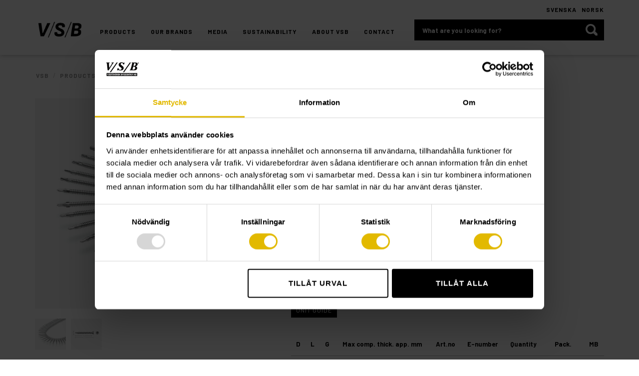

--- FILE ---
content_type: text/html; charset=UTF-8
request_url: https://vsbyggskruv.se/en/product/collated-chipboard-screw-external-for-steel-plate-max-2-mm/
body_size: 12012
content:
<!DOCTYPE html>
<html lang="en-US">
    <head>
        <meta charset="utf-8">
        <meta http-equiv="X-UA-Compatible" content="IE=edge">
        <meta name="viewport" content="width=device-width, initial-scale=1, maximum-scale=1">
        <meta name="apple-mobile-web-app-capable" content="yes">
        <meta name="format-detection" content="telephone=no">
        <!--[if IE]>
        <link rel="shortcut icon" href="path/to/favicon.ico"/>
        <![endif]-->
        <link href="https://vsbyggskruv.se/wp-content/themes/vsb/assets/images/apple-touch-icon-precomposed.png" rel="apple-touch-icon-precomposed">
        <link href="https://vsbyggskruv.se/wp-content/themes/vsb/assets/images/favicon.png" rel="icon">
    	<link rel="preconnect" href="https://fonts.googleapis.com">
		<link rel="preconnect" href="https://fonts.gstatic.com" crossorigin>
		<link href="https://fonts.googleapis.com/css2?family=Barlow:wght@400;500;700&display=swap" rel="stylesheet">
        <title>Collated chipboard screw (external) for steel plate max 2 mm - Västsvensk Byggskruv</title>
        <script>
	window.dataLayer = window.dataLayer || [];
	function gtag() {
		dataLayer.push(arguments);
	}
	gtag("consent", "default", {
		ad_user_data: "denied",
		ad_personalization: "denied",
		ad_storage: "denied",
		analytics_storage: "denied",
		functionality_storage: "denied",
		personalization_storage: "denied",
		security_storage: "granted",
		wait_for_update: 500,
	});
	gtag("set", "ads_data_redaction", true);
	</script>
<meta name='robots' content='index, follow, max-image-preview:large, max-snippet:-1, max-video-preview:-1' />
<link rel="alternate" hreflang="sv" href="https://vsbyggskruv.se/produkt/rakbandad-spanskiveskruv-utvandig-for-forstarkningsregel-max-2-mm/" />
<link rel="alternate" hreflang="en" href="https://vsbyggskruv.se/en/product/collated-chipboard-screw-external-for-steel-plate-max-2-mm/" />
<link rel="alternate" hreflang="no" href="https://vsbyggskruv.se/no/product/rettbandet-stalplateskrue-utvendig-til-forsterkningslekt-maks-2-mm/" />
<link rel="alternate" hreflang="x-default" href="https://vsbyggskruv.se/produkt/rakbandad-spanskiveskruv-utvandig-for-forstarkningsregel-max-2-mm/" />

	<!-- This site is optimized with the Yoast SEO plugin v21.9.1 - https://yoast.com/wordpress/plugins/seo/ -->
	<link rel="canonical" href="https://vsbyggskruv.se/en/product/collated-chipboard-screw-external-for-steel-plate-max-2-mm/" />
	<meta property="og:locale" content="en_US" />
	<meta property="og:type" content="article" />
	<meta property="og:title" content="Collated chipboard screw (external) for steel plate max 2 mm - Västsvensk Byggskruv" />
	<meta property="og:url" content="https://vsbyggskruv.se/en/product/collated-chipboard-screw-external-for-steel-plate-max-2-mm/" />
	<meta property="og:site_name" content="Västsvensk Byggskruv" />
	<meta property="article:modified_time" content="2026-01-16T08:16:10+00:00" />
	<meta name="twitter:card" content="summary_large_image" />
	<script type="application/ld+json" class="yoast-schema-graph">{"@context":"https://schema.org","@graph":[{"@type":"WebPage","@id":"https://vsbyggskruv.se/en/product/collated-chipboard-screw-external-for-steel-plate-max-2-mm/","url":"https://vsbyggskruv.se/en/product/collated-chipboard-screw-external-for-steel-plate-max-2-mm/","name":"Collated chipboard screw (external) for steel plate max 2 mm - Västsvensk Byggskruv","isPartOf":{"@id":"https://vsbyggskruv.se/en/#website"},"datePublished":"2020-04-07T06:10:24+00:00","dateModified":"2026-01-16T08:16:10+00:00","breadcrumb":{"@id":"https://vsbyggskruv.se/en/product/collated-chipboard-screw-external-for-steel-plate-max-2-mm/#breadcrumb"},"inLanguage":"en-US","potentialAction":[{"@type":"ReadAction","target":["https://vsbyggskruv.se/en/product/collated-chipboard-screw-external-for-steel-plate-max-2-mm/"]}]},{"@type":"BreadcrumbList","@id":"https://vsbyggskruv.se/en/product/collated-chipboard-screw-external-for-steel-plate-max-2-mm/#breadcrumb","itemListElement":[{"@type":"ListItem","position":1,"name":"VSB","item":"https://vsbyggskruv.se/en/"},{"@type":"ListItem","position":2,"name":"Products","item":"https://vsbyggskruv.se/en/products/"},{"@type":"ListItem","position":3,"name":"COLLATED SCREW","item":"https://vsbyggskruv.se/en/produkt_kat/collated-screw/"},{"@type":"ListItem","position":4,"name":"COLLATED CHIPBOARD SCREW","item":"https://vsbyggskruv.se/en/produkt_kat/collated-chipboard-screw/"},{"@type":"ListItem","position":5,"name":"Collated chipboard screw (external) for steel plate max 2 mm"}]},{"@type":"WebSite","@id":"https://vsbyggskruv.se/en/#website","url":"https://vsbyggskruv.se/en/","name":"Västsvensk Byggskruv","description":"Västsvensk Byggskruv specializes in screw and attachments","publisher":{"@id":"https://vsbyggskruv.se/en/#organization"},"potentialAction":[{"@type":"SearchAction","target":{"@type":"EntryPoint","urlTemplate":"https://vsbyggskruv.se/en/?s={search_term_string}"},"query-input":"required name=search_term_string"}],"inLanguage":"en-US"},{"@type":"Organization","@id":"https://vsbyggskruv.se/en/#organization","name":"Västsvensk Byggskruv AB","url":"https://vsbyggskruv.se/en/","logo":{"@type":"ImageObject","inLanguage":"en-US","@id":"https://vsbyggskruv.se/en/#/schema/logo/image/","url":"https://vsbyggskruv.se/wp-content/uploads/2017/05/logo.png","contentUrl":"https://vsbyggskruv.se/wp-content/uploads/2017/05/logo.png","width":174,"height":75,"caption":"Västsvensk Byggskruv AB"},"image":{"@id":"https://vsbyggskruv.se/en/#/schema/logo/image/"}}]}</script>
	<!-- / Yoast SEO plugin. -->


<link rel='dns-prefetch' href='//www.googletagmanager.com' />
<link rel="alternate" type="application/rss+xml" title="Västsvensk Byggskruv &raquo; Feed" href="https://vsbyggskruv.se/en/feed/" />
<link rel="alternate" type="application/rss+xml" title="Västsvensk Byggskruv &raquo; Comments Feed" href="https://vsbyggskruv.se/en/comments/feed/" />
<script type="text/javascript">
/* <![CDATA[ */
window._wpemojiSettings = {"baseUrl":"https:\/\/s.w.org\/images\/core\/emoji\/14.0.0\/72x72\/","ext":".png","svgUrl":"https:\/\/s.w.org\/images\/core\/emoji\/14.0.0\/svg\/","svgExt":".svg","source":{"concatemoji":"https:\/\/vsbyggskruv.se\/wp-includes\/js\/wp-emoji-release.min.js?ver=6.4.7"}};
/*! This file is auto-generated */
!function(i,n){var o,s,e;function c(e){try{var t={supportTests:e,timestamp:(new Date).valueOf()};sessionStorage.setItem(o,JSON.stringify(t))}catch(e){}}function p(e,t,n){e.clearRect(0,0,e.canvas.width,e.canvas.height),e.fillText(t,0,0);var t=new Uint32Array(e.getImageData(0,0,e.canvas.width,e.canvas.height).data),r=(e.clearRect(0,0,e.canvas.width,e.canvas.height),e.fillText(n,0,0),new Uint32Array(e.getImageData(0,0,e.canvas.width,e.canvas.height).data));return t.every(function(e,t){return e===r[t]})}function u(e,t,n){switch(t){case"flag":return n(e,"\ud83c\udff3\ufe0f\u200d\u26a7\ufe0f","\ud83c\udff3\ufe0f\u200b\u26a7\ufe0f")?!1:!n(e,"\ud83c\uddfa\ud83c\uddf3","\ud83c\uddfa\u200b\ud83c\uddf3")&&!n(e,"\ud83c\udff4\udb40\udc67\udb40\udc62\udb40\udc65\udb40\udc6e\udb40\udc67\udb40\udc7f","\ud83c\udff4\u200b\udb40\udc67\u200b\udb40\udc62\u200b\udb40\udc65\u200b\udb40\udc6e\u200b\udb40\udc67\u200b\udb40\udc7f");case"emoji":return!n(e,"\ud83e\udef1\ud83c\udffb\u200d\ud83e\udef2\ud83c\udfff","\ud83e\udef1\ud83c\udffb\u200b\ud83e\udef2\ud83c\udfff")}return!1}function f(e,t,n){var r="undefined"!=typeof WorkerGlobalScope&&self instanceof WorkerGlobalScope?new OffscreenCanvas(300,150):i.createElement("canvas"),a=r.getContext("2d",{willReadFrequently:!0}),o=(a.textBaseline="top",a.font="600 32px Arial",{});return e.forEach(function(e){o[e]=t(a,e,n)}),o}function t(e){var t=i.createElement("script");t.src=e,t.defer=!0,i.head.appendChild(t)}"undefined"!=typeof Promise&&(o="wpEmojiSettingsSupports",s=["flag","emoji"],n.supports={everything:!0,everythingExceptFlag:!0},e=new Promise(function(e){i.addEventListener("DOMContentLoaded",e,{once:!0})}),new Promise(function(t){var n=function(){try{var e=JSON.parse(sessionStorage.getItem(o));if("object"==typeof e&&"number"==typeof e.timestamp&&(new Date).valueOf()<e.timestamp+604800&&"object"==typeof e.supportTests)return e.supportTests}catch(e){}return null}();if(!n){if("undefined"!=typeof Worker&&"undefined"!=typeof OffscreenCanvas&&"undefined"!=typeof URL&&URL.createObjectURL&&"undefined"!=typeof Blob)try{var e="postMessage("+f.toString()+"("+[JSON.stringify(s),u.toString(),p.toString()].join(",")+"));",r=new Blob([e],{type:"text/javascript"}),a=new Worker(URL.createObjectURL(r),{name:"wpTestEmojiSupports"});return void(a.onmessage=function(e){c(n=e.data),a.terminate(),t(n)})}catch(e){}c(n=f(s,u,p))}t(n)}).then(function(e){for(var t in e)n.supports[t]=e[t],n.supports.everything=n.supports.everything&&n.supports[t],"flag"!==t&&(n.supports.everythingExceptFlag=n.supports.everythingExceptFlag&&n.supports[t]);n.supports.everythingExceptFlag=n.supports.everythingExceptFlag&&!n.supports.flag,n.DOMReady=!1,n.readyCallback=function(){n.DOMReady=!0}}).then(function(){return e}).then(function(){var e;n.supports.everything||(n.readyCallback(),(e=n.source||{}).concatemoji?t(e.concatemoji):e.wpemoji&&e.twemoji&&(t(e.twemoji),t(e.wpemoji)))}))}((window,document),window._wpemojiSettings);
/* ]]> */
</script>
<style id='wp-emoji-styles-inline-css' type='text/css'>

	img.wp-smiley, img.emoji {
		display: inline !important;
		border: none !important;
		box-shadow: none !important;
		height: 1em !important;
		width: 1em !important;
		margin: 0 0.07em !important;
		vertical-align: -0.1em !important;
		background: none !important;
		padding: 0 !important;
	}
</style>
<link rel='stylesheet' id='wp-block-library-css' href='https://vsbyggskruv.se/wp-includes/css/dist/block-library/style.min.css?ver=6.4.7' type='text/css' media='all' />
<style id='classic-theme-styles-inline-css' type='text/css'>
/*! This file is auto-generated */
.wp-block-button__link{color:#fff;background-color:#32373c;border-radius:9999px;box-shadow:none;text-decoration:none;padding:calc(.667em + 2px) calc(1.333em + 2px);font-size:1.125em}.wp-block-file__button{background:#32373c;color:#fff;text-decoration:none}
</style>
<style id='global-styles-inline-css' type='text/css'>
body{--wp--preset--color--black: #000000;--wp--preset--color--cyan-bluish-gray: #abb8c3;--wp--preset--color--white: #ffffff;--wp--preset--color--pale-pink: #f78da7;--wp--preset--color--vivid-red: #cf2e2e;--wp--preset--color--luminous-vivid-orange: #ff6900;--wp--preset--color--luminous-vivid-amber: #fcb900;--wp--preset--color--light-green-cyan: #7bdcb5;--wp--preset--color--vivid-green-cyan: #00d084;--wp--preset--color--pale-cyan-blue: #8ed1fc;--wp--preset--color--vivid-cyan-blue: #0693e3;--wp--preset--color--vivid-purple: #9b51e0;--wp--preset--gradient--vivid-cyan-blue-to-vivid-purple: linear-gradient(135deg,rgba(6,147,227,1) 0%,rgb(155,81,224) 100%);--wp--preset--gradient--light-green-cyan-to-vivid-green-cyan: linear-gradient(135deg,rgb(122,220,180) 0%,rgb(0,208,130) 100%);--wp--preset--gradient--luminous-vivid-amber-to-luminous-vivid-orange: linear-gradient(135deg,rgba(252,185,0,1) 0%,rgba(255,105,0,1) 100%);--wp--preset--gradient--luminous-vivid-orange-to-vivid-red: linear-gradient(135deg,rgba(255,105,0,1) 0%,rgb(207,46,46) 100%);--wp--preset--gradient--very-light-gray-to-cyan-bluish-gray: linear-gradient(135deg,rgb(238,238,238) 0%,rgb(169,184,195) 100%);--wp--preset--gradient--cool-to-warm-spectrum: linear-gradient(135deg,rgb(74,234,220) 0%,rgb(151,120,209) 20%,rgb(207,42,186) 40%,rgb(238,44,130) 60%,rgb(251,105,98) 80%,rgb(254,248,76) 100%);--wp--preset--gradient--blush-light-purple: linear-gradient(135deg,rgb(255,206,236) 0%,rgb(152,150,240) 100%);--wp--preset--gradient--blush-bordeaux: linear-gradient(135deg,rgb(254,205,165) 0%,rgb(254,45,45) 50%,rgb(107,0,62) 100%);--wp--preset--gradient--luminous-dusk: linear-gradient(135deg,rgb(255,203,112) 0%,rgb(199,81,192) 50%,rgb(65,88,208) 100%);--wp--preset--gradient--pale-ocean: linear-gradient(135deg,rgb(255,245,203) 0%,rgb(182,227,212) 50%,rgb(51,167,181) 100%);--wp--preset--gradient--electric-grass: linear-gradient(135deg,rgb(202,248,128) 0%,rgb(113,206,126) 100%);--wp--preset--gradient--midnight: linear-gradient(135deg,rgb(2,3,129) 0%,rgb(40,116,252) 100%);--wp--preset--font-size--small: 13px;--wp--preset--font-size--medium: 20px;--wp--preset--font-size--large: 36px;--wp--preset--font-size--x-large: 42px;--wp--preset--spacing--20: 0.44rem;--wp--preset--spacing--30: 0.67rem;--wp--preset--spacing--40: 1rem;--wp--preset--spacing--50: 1.5rem;--wp--preset--spacing--60: 2.25rem;--wp--preset--spacing--70: 3.38rem;--wp--preset--spacing--80: 5.06rem;--wp--preset--shadow--natural: 6px 6px 9px rgba(0, 0, 0, 0.2);--wp--preset--shadow--deep: 12px 12px 50px rgba(0, 0, 0, 0.4);--wp--preset--shadow--sharp: 6px 6px 0px rgba(0, 0, 0, 0.2);--wp--preset--shadow--outlined: 6px 6px 0px -3px rgba(255, 255, 255, 1), 6px 6px rgba(0, 0, 0, 1);--wp--preset--shadow--crisp: 6px 6px 0px rgba(0, 0, 0, 1);}:where(.is-layout-flex){gap: 0.5em;}:where(.is-layout-grid){gap: 0.5em;}body .is-layout-flow > .alignleft{float: left;margin-inline-start: 0;margin-inline-end: 2em;}body .is-layout-flow > .alignright{float: right;margin-inline-start: 2em;margin-inline-end: 0;}body .is-layout-flow > .aligncenter{margin-left: auto !important;margin-right: auto !important;}body .is-layout-constrained > .alignleft{float: left;margin-inline-start: 0;margin-inline-end: 2em;}body .is-layout-constrained > .alignright{float: right;margin-inline-start: 2em;margin-inline-end: 0;}body .is-layout-constrained > .aligncenter{margin-left: auto !important;margin-right: auto !important;}body .is-layout-constrained > :where(:not(.alignleft):not(.alignright):not(.alignfull)){max-width: var(--wp--style--global--content-size);margin-left: auto !important;margin-right: auto !important;}body .is-layout-constrained > .alignwide{max-width: var(--wp--style--global--wide-size);}body .is-layout-flex{display: flex;}body .is-layout-flex{flex-wrap: wrap;align-items: center;}body .is-layout-flex > *{margin: 0;}body .is-layout-grid{display: grid;}body .is-layout-grid > *{margin: 0;}:where(.wp-block-columns.is-layout-flex){gap: 2em;}:where(.wp-block-columns.is-layout-grid){gap: 2em;}:where(.wp-block-post-template.is-layout-flex){gap: 1.25em;}:where(.wp-block-post-template.is-layout-grid){gap: 1.25em;}.has-black-color{color: var(--wp--preset--color--black) !important;}.has-cyan-bluish-gray-color{color: var(--wp--preset--color--cyan-bluish-gray) !important;}.has-white-color{color: var(--wp--preset--color--white) !important;}.has-pale-pink-color{color: var(--wp--preset--color--pale-pink) !important;}.has-vivid-red-color{color: var(--wp--preset--color--vivid-red) !important;}.has-luminous-vivid-orange-color{color: var(--wp--preset--color--luminous-vivid-orange) !important;}.has-luminous-vivid-amber-color{color: var(--wp--preset--color--luminous-vivid-amber) !important;}.has-light-green-cyan-color{color: var(--wp--preset--color--light-green-cyan) !important;}.has-vivid-green-cyan-color{color: var(--wp--preset--color--vivid-green-cyan) !important;}.has-pale-cyan-blue-color{color: var(--wp--preset--color--pale-cyan-blue) !important;}.has-vivid-cyan-blue-color{color: var(--wp--preset--color--vivid-cyan-blue) !important;}.has-vivid-purple-color{color: var(--wp--preset--color--vivid-purple) !important;}.has-black-background-color{background-color: var(--wp--preset--color--black) !important;}.has-cyan-bluish-gray-background-color{background-color: var(--wp--preset--color--cyan-bluish-gray) !important;}.has-white-background-color{background-color: var(--wp--preset--color--white) !important;}.has-pale-pink-background-color{background-color: var(--wp--preset--color--pale-pink) !important;}.has-vivid-red-background-color{background-color: var(--wp--preset--color--vivid-red) !important;}.has-luminous-vivid-orange-background-color{background-color: var(--wp--preset--color--luminous-vivid-orange) !important;}.has-luminous-vivid-amber-background-color{background-color: var(--wp--preset--color--luminous-vivid-amber) !important;}.has-light-green-cyan-background-color{background-color: var(--wp--preset--color--light-green-cyan) !important;}.has-vivid-green-cyan-background-color{background-color: var(--wp--preset--color--vivid-green-cyan) !important;}.has-pale-cyan-blue-background-color{background-color: var(--wp--preset--color--pale-cyan-blue) !important;}.has-vivid-cyan-blue-background-color{background-color: var(--wp--preset--color--vivid-cyan-blue) !important;}.has-vivid-purple-background-color{background-color: var(--wp--preset--color--vivid-purple) !important;}.has-black-border-color{border-color: var(--wp--preset--color--black) !important;}.has-cyan-bluish-gray-border-color{border-color: var(--wp--preset--color--cyan-bluish-gray) !important;}.has-white-border-color{border-color: var(--wp--preset--color--white) !important;}.has-pale-pink-border-color{border-color: var(--wp--preset--color--pale-pink) !important;}.has-vivid-red-border-color{border-color: var(--wp--preset--color--vivid-red) !important;}.has-luminous-vivid-orange-border-color{border-color: var(--wp--preset--color--luminous-vivid-orange) !important;}.has-luminous-vivid-amber-border-color{border-color: var(--wp--preset--color--luminous-vivid-amber) !important;}.has-light-green-cyan-border-color{border-color: var(--wp--preset--color--light-green-cyan) !important;}.has-vivid-green-cyan-border-color{border-color: var(--wp--preset--color--vivid-green-cyan) !important;}.has-pale-cyan-blue-border-color{border-color: var(--wp--preset--color--pale-cyan-blue) !important;}.has-vivid-cyan-blue-border-color{border-color: var(--wp--preset--color--vivid-cyan-blue) !important;}.has-vivid-purple-border-color{border-color: var(--wp--preset--color--vivid-purple) !important;}.has-vivid-cyan-blue-to-vivid-purple-gradient-background{background: var(--wp--preset--gradient--vivid-cyan-blue-to-vivid-purple) !important;}.has-light-green-cyan-to-vivid-green-cyan-gradient-background{background: var(--wp--preset--gradient--light-green-cyan-to-vivid-green-cyan) !important;}.has-luminous-vivid-amber-to-luminous-vivid-orange-gradient-background{background: var(--wp--preset--gradient--luminous-vivid-amber-to-luminous-vivid-orange) !important;}.has-luminous-vivid-orange-to-vivid-red-gradient-background{background: var(--wp--preset--gradient--luminous-vivid-orange-to-vivid-red) !important;}.has-very-light-gray-to-cyan-bluish-gray-gradient-background{background: var(--wp--preset--gradient--very-light-gray-to-cyan-bluish-gray) !important;}.has-cool-to-warm-spectrum-gradient-background{background: var(--wp--preset--gradient--cool-to-warm-spectrum) !important;}.has-blush-light-purple-gradient-background{background: var(--wp--preset--gradient--blush-light-purple) !important;}.has-blush-bordeaux-gradient-background{background: var(--wp--preset--gradient--blush-bordeaux) !important;}.has-luminous-dusk-gradient-background{background: var(--wp--preset--gradient--luminous-dusk) !important;}.has-pale-ocean-gradient-background{background: var(--wp--preset--gradient--pale-ocean) !important;}.has-electric-grass-gradient-background{background: var(--wp--preset--gradient--electric-grass) !important;}.has-midnight-gradient-background{background: var(--wp--preset--gradient--midnight) !important;}.has-small-font-size{font-size: var(--wp--preset--font-size--small) !important;}.has-medium-font-size{font-size: var(--wp--preset--font-size--medium) !important;}.has-large-font-size{font-size: var(--wp--preset--font-size--large) !important;}.has-x-large-font-size{font-size: var(--wp--preset--font-size--x-large) !important;}
.wp-block-navigation a:where(:not(.wp-element-button)){color: inherit;}
:where(.wp-block-post-template.is-layout-flex){gap: 1.25em;}:where(.wp-block-post-template.is-layout-grid){gap: 1.25em;}
:where(.wp-block-columns.is-layout-flex){gap: 2em;}:where(.wp-block-columns.is-layout-grid){gap: 2em;}
.wp-block-pullquote{font-size: 1.5em;line-height: 1.6;}
</style>
<link rel='stylesheet' id='plugins-style-css-css' href='https://vsbyggskruv.se/wp-content/themes/vsb/assets/css/plugins.min.css?ver=1.0.10' type='text/css' media='screen' />
<link rel='stylesheet' id='main-style-css-css' href='https://vsbyggskruv.se/wp-content/themes/vsb/assets/css/style.css?ver=1.0.10' type='text/css' media='screen' />
<link rel='stylesheet' id='theme-style-css-css' href='https://vsbyggskruv.se/wp-content/themes/vsb/style.css?ver=1.0.10' type='text/css' media='screen' />
<script type="text/javascript" src="https://vsbyggskruv.se/wp-includes/js/jquery/jquery.min.js?ver=3.7.1" id="jquery-core-js"></script>
<script type="text/javascript" src="https://vsbyggskruv.se/wp-includes/js/jquery/jquery-migrate.min.js?ver=3.4.1" id="jquery-migrate-js"></script>
<link rel="https://api.w.org/" href="https://vsbyggskruv.se/en/wp-json/" /><link rel="EditURI" type="application/rsd+xml" title="RSD" href="https://vsbyggskruv.se/xmlrpc.php?rsd" />
<link rel='shortlink' href='https://vsbyggskruv.se/en/?p=5479' />
<link rel="alternate" type="application/json+oembed" href="https://vsbyggskruv.se/en/wp-json/oembed/1.0/embed?url=https%3A%2F%2Fvsbyggskruv.se%2Fen%2Fproduct%2Fcollated-chipboard-screw-external-for-steel-plate-max-2-mm%2F" />
<link rel="alternate" type="text/xml+oembed" href="https://vsbyggskruv.se/en/wp-json/oembed/1.0/embed?url=https%3A%2F%2Fvsbyggskruv.se%2Fen%2Fproduct%2Fcollated-chipboard-screw-external-for-steel-plate-max-2-mm%2F&#038;format=xml" />
<meta name="generator" content="WPML ver:4.6.9 stt:1,39,51;" />
<meta name="generator" content="Site Kit by Google 1.166.0" /><link rel="icon" href="https://vsbyggskruv.se/wp-content/uploads/2018/02/cropped-Favicon-32x32.png" sizes="32x32" />
<link rel="icon" href="https://vsbyggskruv.se/wp-content/uploads/2018/02/cropped-Favicon-192x192.png" sizes="192x192" />
<link rel="apple-touch-icon" href="https://vsbyggskruv.se/wp-content/uploads/2018/02/cropped-Favicon-180x180.png" />
<meta name="msapplication-TileImage" content="https://vsbyggskruv.se/wp-content/uploads/2018/02/cropped-Favicon-270x270.png" />
		<style type="text/css" id="wp-custom-css">
			/* Custom CSS. */

		</style>
		        <!--[if lt IE 9]>
        <script type="text/javascript" src="https://vsbyggskruv.se/wp-content/themes/vsb/assets/js/libs/html5shiv.min.js"></script>
        <script type="text/javascript" src="https://vsbyggskruv.se/wp-content/themes/vsb/assets/js/libs/respond.min.js"></script>
        <![endif]-->

        <!--Google Tag Manager-->
        <script>(function(w,d,s,l,i){w[l]=w[l]||[];w[l].push({'gtm.start':
                    new Date().getTime(),event:'gtm.js'});var f=d.getElementsByTagName(s)[0],
                j=d.createElement(s),dl=l!='dataLayer'?'&l='+l:'';j.async=true;j.src=
                'https://www.googletagmanager.com/gtm.js?id='+i+dl;f.parentNode.insertBefore(j,f);
            })(window,document,'script','dataLayer','GTM-WVB4PHPG');</script>
        <!--End Google Tag Manager-->
    
<!-- /* Conversion - VSB Konvertering */ -->
            <style>
            #CybotCookiebotDialogFooter button {
                height: auto;
            }
        </style>
</head>
    <body class="product-template-default single single-product postid-5479 collated-chipboard-screw-external-for-steel-plate-max-2-mm">
    <!--Google Tag Manager (noscript)-->
    <noscript><iframe src="https://www.googletagmanager.com/ns.html?id=GTM-WVB4PHPG"
                      height="0" width="0" style="display:none;visibility:hidden"></iframe></noscript>
    <!--End Google Tag Manager (noscript)-->
        <div class="preloader">
            <div class="status"></div>
        </div>
        <div class="wrapper">
            <header class="header-section">
                
                <div class="header-inner container">
                    <div class="wrapper-logo">
                        <a href="https://vsbyggskruv.se/en/" title="VäSTSVENSK BYGGSKRUV AB" class="logo">
                            <img src="https://vsbyggskruv.se/wp-content/uploads/2026/01/VSB_Webb-logo-ny.png" alt="VäSTSVENSK BYGGSKRUV AB" />
                        </a>
                    </div>
                    <div class="menu-icon"><a id="menu-toggle" href="#menu-header-menu" class="menu-toggle"><span></span><span></span><span></span></a></div>
                    <div id="site-header-menu" class="site-header-menu">
                        <nav id="site-navigation" role="navigation" aria-label="Header Menu" class="main-navigation">
                            <ul id="menu-menu-header-english" class="primary-menu"><li id="menu-item-4091" class="menu-item menu-item-type-custom menu-item-object-custom menu-item-4091"><a href="https://vsbyggskruv.se/en/products/">Products</a></li>
<li id="menu-item-8689" class="menu-item menu-item-type-post_type menu-item-object-page menu-item-has-children menu-item-8689"><a href="https://vsbyggskruv.se/en/our-brands/">Our Brands</a>
<ul class="sub-menu">
	<li id="menu-item-8690" class="menu-item menu-item-type-post_type menu-item-object-page menu-item-8690"><a href="https://vsbyggskruv.se/en/our-brands/byggladan/">Bygglådan</a></li>
	<li id="menu-item-8691" class="menu-item menu-item-type-post_type menu-item-object-page menu-item-8691"><a href="https://vsbyggskruv.se/en/our-brands/jetting-screws/">Jetting Screws</a></li>
	<li id="menu-item-8692" class="menu-item menu-item-type-post_type menu-item-object-page menu-item-8692"><a href="https://vsbyggskruv.se/en/our-brands/thonic-inspection-hatches/">Thonic inspection hatches</a></li>
	<li id="menu-item-8693" class="menu-item menu-item-type-post_type menu-item-object-page menu-item-8693"><a href="https://vsbyggskruv.se/en/our-brands/turbo-spanskruv/">Turbo Spånskruv</a></li>
	<li id="menu-item-8694" class="menu-item menu-item-type-post_type menu-item-object-page menu-item-8694"><a href="https://vsbyggskruv.se/en/our-brands/turbo-trallskruv/">Turbo Trallskruv</a></li>
	<li id="menu-item-8695" class="menu-item menu-item-type-post_type menu-item-object-page menu-item-8695"><a href="https://vsbyggskruv.se/en/our-brands/zincotech/">Zincotech</a></li>
</ul>
</li>
<li id="menu-item-5963" class="menu-item menu-item-type-post_type menu-item-object-page menu-item-has-children menu-item-5963"><a href="https://vsbyggskruv.se/en/media/">Media</a>
<ul class="sub-menu">
	<li id="menu-item-4086" class="menu-item menu-item-type-post_type menu-item-object-page menu-item-4086"><a href="https://vsbyggskruv.se/en/media/instruction-video/">Instruction video</a></li>
	<li id="menu-item-5964" class="menu-item menu-item-type-post_type menu-item-object-page menu-item-5964"><a href="https://vsbyggskruv.se/en/media/company-presentation/">Company Presentation</a></li>
</ul>
</li>
<li id="menu-item-8123" class="menu-item menu-item-type-post_type menu-item-object-page menu-item-has-children menu-item-8123"><a href="https://vsbyggskruv.se/en/sustainability/">Sustainability</a>
<ul class="sub-menu">
	<li id="menu-item-8126" class="menu-item menu-item-type-post_type menu-item-object-page menu-item-8126"><a href="https://vsbyggskruv.se/en/sustainability/environmental-awareness/">Environmental awareness</a></li>
	<li id="menu-item-8125" class="menu-item menu-item-type-post_type menu-item-object-page menu-item-8125"><a href="https://vsbyggskruv.se/en/sustainability/environmentally-friendly-packaging/">Environmentally friendly packaging</a></li>
	<li id="menu-item-8124" class="menu-item menu-item-type-post_type menu-item-object-page menu-item-8124"><a href="https://vsbyggskruv.se/en/sustainability/epd-environmental-product-declaration/">EPD – Environmental product declaration</a></li>
</ul>
</li>
<li id="menu-item-4094" class="menu-item menu-item-type-custom menu-item-object-custom menu-item-has-children menu-item-4094"><a href="/en/about-vsb/">About VSB</a>
<ul class="sub-menu">
	<li id="menu-item-4087" class="menu-item menu-item-type-post_type menu-item-object-page menu-item-4087"><a href="https://vsbyggskruv.se/en/about-vsb/">About VSB</a></li>
	<li id="menu-item-2957" class="menu-item menu-item-type-post_type menu-item-object-page menu-item-2957"><a href="https://vsbyggskruv.se/en/about-vsb/packaging-info/">Packaging info</a></li>
	<li id="menu-item-2956" class="menu-item menu-item-type-post_type menu-item-object-page menu-item-2956"><a href="https://vsbyggskruv.se/en/about-vsb/shop-concept/">Shop concept</a></li>
	<li id="menu-item-2958" class="menu-item menu-item-type-post_type menu-item-object-page menu-item-2958"><a href="https://vsbyggskruv.se/en/about-vsb/privacy-policy/">Privacy policy</a></li>
	<li id="menu-item-8903" class="menu-item menu-item-type-post_type menu-item-object-page menu-item-8903"><a href="https://vsbyggskruv.se/en/about-vsb/reseller/">Reseller</a></li>
</ul>
</li>
<li id="menu-item-4088" class="menu-item menu-item-type-post_type menu-item-object-page menu-item-4088"><a href="https://vsbyggskruv.se/en/contact/">Contact</a></li>
<li class='menu-lang-mobile'><a href='https://vsbyggskruv.se/produkt/rakbandad-spanskiveskruv-utvandig-for-forstarkningsregel-max-2-mm/'>Svenska</a></li><li class='menu-lang-mobile'><a href='https://vsbyggskruv.se/no/product/rettbandet-stalplateskrue-utvendig-til-forsterkningslekt-maks-2-mm/'>Norsk</a></li></ul>                            <form id="search-frm" action="https://vsbyggskruv.se/en/" method="GET">
                                <label for="search" class="sr-only">What are you looking for?    </label>
                                <input id="search" name="s" type="text" placeholder="What are you looking for?" class="form-control">
                                <input type='hidden' name='lang' value='en' />                                <button type="submit" class="btn btn-search"></button>
                            </form>
                            
                        </nav>
                    </div>
                    <div id="flags_language_selector"><a href="https://vsbyggskruv.se/produkt/rakbandad-spanskiveskruv-utvandig-for-forstarkningsregel-max-2-mm/">Svenska</a><a href="https://vsbyggskruv.se/no/product/rettbandet-stalplateskrue-utvendig-til-forsterkningslekt-maks-2-mm/">Norsk</a></div >
                </div>
                <div class="main-navigation custom-submenu">
                    <div class="container">
                        <ul id="menu-menu-header-english-1" class="primary-menu"><li class="menu-item menu-item-type-custom menu-item-object-custom menu-item-4091"><a href="https://vsbyggskruv.se/en/products/">Products</a></li>
<li class="menu-item menu-item-type-post_type menu-item-object-page menu-item-has-children menu-item-8689"><a href="https://vsbyggskruv.se/en/our-brands/">Our Brands</a>
<ul class="sub-menu">
	<li class="menu-item menu-item-type-post_type menu-item-object-page menu-item-8690"><a href="https://vsbyggskruv.se/en/our-brands/byggladan/">Bygglådan</a></li>
	<li class="menu-item menu-item-type-post_type menu-item-object-page menu-item-8691"><a href="https://vsbyggskruv.se/en/our-brands/jetting-screws/">Jetting Screws</a></li>
	<li class="menu-item menu-item-type-post_type menu-item-object-page menu-item-8692"><a href="https://vsbyggskruv.se/en/our-brands/thonic-inspection-hatches/">Thonic inspection hatches</a></li>
	<li class="menu-item menu-item-type-post_type menu-item-object-page menu-item-8693"><a href="https://vsbyggskruv.se/en/our-brands/turbo-spanskruv/">Turbo Spånskruv</a></li>
	<li class="menu-item menu-item-type-post_type menu-item-object-page menu-item-8694"><a href="https://vsbyggskruv.se/en/our-brands/turbo-trallskruv/">Turbo Trallskruv</a></li>
	<li class="menu-item menu-item-type-post_type menu-item-object-page menu-item-8695"><a href="https://vsbyggskruv.se/en/our-brands/zincotech/">Zincotech</a></li>
</ul>
</li>
<li class="menu-item menu-item-type-post_type menu-item-object-page menu-item-has-children menu-item-5963"><a href="https://vsbyggskruv.se/en/media/">Media</a>
<ul class="sub-menu">
	<li class="menu-item menu-item-type-post_type menu-item-object-page menu-item-4086"><a href="https://vsbyggskruv.se/en/media/instruction-video/">Instruction video</a></li>
	<li class="menu-item menu-item-type-post_type menu-item-object-page menu-item-5964"><a href="https://vsbyggskruv.se/en/media/company-presentation/">Company Presentation</a></li>
</ul>
</li>
<li class="menu-item menu-item-type-post_type menu-item-object-page menu-item-has-children menu-item-8123"><a href="https://vsbyggskruv.se/en/sustainability/">Sustainability</a>
<ul class="sub-menu">
	<li class="menu-item menu-item-type-post_type menu-item-object-page menu-item-8126"><a href="https://vsbyggskruv.se/en/sustainability/environmental-awareness/">Environmental awareness</a></li>
	<li class="menu-item menu-item-type-post_type menu-item-object-page menu-item-8125"><a href="https://vsbyggskruv.se/en/sustainability/environmentally-friendly-packaging/">Environmentally friendly packaging</a></li>
	<li class="menu-item menu-item-type-post_type menu-item-object-page menu-item-8124"><a href="https://vsbyggskruv.se/en/sustainability/epd-environmental-product-declaration/">EPD – Environmental product declaration</a></li>
</ul>
</li>
<li class="menu-item menu-item-type-custom menu-item-object-custom menu-item-has-children menu-item-4094"><a href="/en/about-vsb/">About VSB</a>
<ul class="sub-menu">
	<li class="menu-item menu-item-type-post_type menu-item-object-page menu-item-4087"><a href="https://vsbyggskruv.se/en/about-vsb/">About VSB</a></li>
	<li class="menu-item menu-item-type-post_type menu-item-object-page menu-item-2957"><a href="https://vsbyggskruv.se/en/about-vsb/packaging-info/">Packaging info</a></li>
	<li class="menu-item menu-item-type-post_type menu-item-object-page menu-item-2956"><a href="https://vsbyggskruv.se/en/about-vsb/shop-concept/">Shop concept</a></li>
	<li class="menu-item menu-item-type-post_type menu-item-object-page menu-item-2958"><a href="https://vsbyggskruv.se/en/about-vsb/privacy-policy/">Privacy policy</a></li>
	<li class="menu-item menu-item-type-post_type menu-item-object-page menu-item-8903"><a href="https://vsbyggskruv.se/en/about-vsb/reseller/">Reseller</a></li>
</ul>
</li>
<li class="menu-item menu-item-type-post_type menu-item-object-page menu-item-4088"><a href="https://vsbyggskruv.se/en/contact/">Contact</a></li>
<li class='menu-lang-mobile'><a href='https://vsbyggskruv.se/produkt/rakbandad-spanskiveskruv-utvandig-for-forstarkningsregel-max-2-mm/'>Svenska</a></li><li class='menu-lang-mobile'><a href='https://vsbyggskruv.se/no/product/rettbandet-stalplateskrue-utvendig-til-forsterkningslekt-maks-2-mm/'>Norsk</a></li></ul>                        
                    </div>
                </div>
                
            </header>

<div id="main">
    <div class="container">
        <!-- #breadcrumbs -->
        <div id="breadcrumbs"><span><span><a href="https://vsbyggskruv.se/en/">VSB</a></span> / <span><a href="https://vsbyggskruv.se/en/products/">Products</a></span> / <span><a href="https://vsbyggskruv.se/en/produkt_kat/collated-screw/">COLLATED SCREW</a></span> / <span><a href="https://vsbyggskruv.se/en/produkt_kat/collated-chipboard-screw/">COLLATED CHIPBOARD SCREW</a></span> / <span class="breadcrumb_last" aria-current="page">Collated chipboard screw (external) for steel plate max 2 mm</span></span></div>        <!-- #breadcrumbs -->
        <div class="row">
            <section class="slider-section col-md-5 col-sm-5 col-xs-12">
                                <div class="slider-wrapper">
                    <div class="main-carousel owl-carousel">
                                                    <a data-item_key=""
                               data-sku="16705"
                               href="https://vsbyggskruv.se/product_files/Resources/Web_1/16705_BH1.jpg"
                               data-fancybox="group">
                                <img src="https://vsbyggskruv.se/product_files/Resources/Web_1/16705_BH1.jpg" alt="">
                            </a>
                                                    <a data-item_key=""
                               data-sku="16705"
                               href="https://vsbyggskruv.se/product_files/Resources/Web_BW_1/16705_BMS1.jpg"
                               data-fancybox="group">
                                <img src="https://vsbyggskruv.se/product_files/Resources/Web_BW_1/16705_BMS1.jpg" alt="">
                            </a>
                                            </div>
                    <div class="thumbs-carousel owl-carousel">
                                                    <img src="https://vsbyggskruv.se/product_files/Resources/Web_3/16705_BH1.jpg"
                                 data-sku="16705"
                                 alt="">
                                                    <img src="https://vsbyggskruv.se/product_files/Resources/Web_BW_Thumbnail/16705_BMS1.jpg"
                                 data-sku="16705"
                                 alt="">
                                            </div>
                </div> <!-- .slider-wrapper -->

                <ul class="logo-list list-unstyle">
                                                                                        <li>
                            <a href="https://vsbyggskruv.se/en/varumarken/zincotech/">
                                <img src="https://vsbyggskruv.se/wp-content/themes/vsb/assets/Pictogram/zincotechag.png" alt="">
                            </a>
                        </li>
                                    </ul>
                <ul class="logo-list product-icons-01 list-unstyle">
                                                                <li>
                            <img src="https://vsbyggskruv.se/wp-content/themes/vsb/assets/images/product-icon-basta.png"/>
                        </li>
                                            <li>
                            <img src="https://vsbyggskruv.se/wp-content/themes/vsb/assets/images/product-icon-sundahus.png"/>
                        </li>
                                            <li>
                            <img src="https://vsbyggskruv.se/wp-content/themes/vsb/assets/images/bvb-0-3.png"/>
                        </li>
                                            <li>
                            <img src="https://vsbyggskruv.se/wp-content/themes/vsb/assets/images/product-icon-epd.png"/>
                        </li>
                                    </ul>
                                                                <div class="document-section">
                                        <div class="dropdown-list arrow">Technical information</div>
                    <div class="document-content">
                                                    <a href="https://vsbyggskruv.se/product_files/Resources/Original/23055_BV1%23sv.pdf"
                               target="_blank" class="ext-pdf">Construction declaration</a>
                                                    <a href="https://vsbyggskruv.se/product_files/Resources/Original/23005_MD1%23sv.pdf"
                               target="_blank" class="ext-pdf">Environmental declaration</a>
                                                    <a href="https://vsbyggskruv.se/product_files/Resources/Original/16705_PB1%23en.pdf"
                               target="_blank" class="ext-pdf">Product datasheet - en</a>
                                                    <a href="https://vsbyggskruv.se/product_files/Resources/Original/16705_PB1%23no.pdf"
                               target="_blank" class="ext-pdf">Product datasheet - no</a>
                                                    <a href="https://vsbyggskruv.se/product_files/Resources/Original/16705_PB1%23sv.pdf"
                               target="_blank" class="ext-pdf">Product datasheet - sv</a>
                                            </div>
                </div> <!-- End .document-section -->
            </section>
            <!-- End .slider-section -->
                        <section class="pro-info-section col-md-7 col-sm-7 col-xs-12">
                <div class="pro-info-inner">
                    <h1 class="pro-title">Collated chipboard screw (external) for steel plate max 2 mm</h1>
                    <ul class="pro-content">
                                                                                                            <li>
                                    <strong>Function:</strong>&nbsp;Drill tip and threads adapted for anchoring to steel up to 2 mm. The wings mill out the hole in the timber. When the drill tip passes through the steel the wings break off. The grooves under the head sink the screw. Suitable for assembly of chipboard, OSB, Plywood and other wood-based boards.                                                                    </li>
                                                                                                                <li>
                                    <strong>Track type bit:</strong>&nbsp;Philips 2.                                                                    </li>
                                                                                                                <li>
                                    <strong>Material:</strong>&nbsp;Case hardened steel.                                                                    </li>
                                                                                                                <li>
                                    <strong>Coating:</strong>&nbsp;Zincotech Ag, corrosivity class 
C4, for outdoor use.                                                                    </li>
                                                                                                                <li>
                                    <strong>Installation instructions:</strong>&nbsp;A power screwdriver with a speed
of 2,000-3,000 rpm is recommended.                                                                    </li>
                                                                                                                            </ul>
                    <a href="#technique-info" data-fancybox
                       class="btn-submit has-fancybox">Unit Guide</a>
                    <div id="technique-info">
                        <div class="content-inner">
                            <table class="table-info col-md-6 col-sm-6 col-xs-12">
                                <tr>
                                    <td>D</td>
                                    <td>Diameter </td>
                                </tr>
                                <tr>
                                    <td>D1</td>
                                    <td>Outer diameter</td>
                                </tr>
                                <tr>
                                    <td>G</td>
                                    <td>Thread length</td>
                                </tr>
                                <tr>
                                    <td>H</td>
                                    <td>Head diameter</td>
                                </tr>
                                <tr>
                                    <td>L</td>
                                    <td>Length</td>
                                </tr>
                                <tr>
                                    <td>M</td>
                                    <td>Thickness</td>
                                </tr>
                                <tr>
                                    <td>MB </td>
                                    <td>Mother box</td>
                                </tr>
                                <tr>
                                    <td>Drill cap. mm </td>
                                    <td>Drill capacity mm</td>
                                </tr>
                                <tr>
                                    <td>Max comp. thick. app. mm </td>
                                    <td>Max component thickness application mm</td>
                                </tr>
                                <tr>
                                    <td>Min. drill depth mm </td>
                                    <td>Minimum drill depth mm </td>
                                </tr>
                                <tr>
                                    <td>Screw dim. mm  </td>
                                    <td>Screw dimension mm</td>
                                </tr>
                                <tr>
                                    <td>Surface treat. </td>
                                    <td>Surface treatment</td>
                                </tr>
                            </table>
                            <div class="img-wrapper col-md-6 col-sm-6 col-xs-12">
                                                                    <img src="https://vsbyggskruv.se/wp-content/uploads/2017/05/pro-info.jpg" alt="">
                                                            </div>
                        </div>
                    </div>
                    <ul class="addition-info">
                                                                        
                                                                    </ul>
                </div>

                <div class="table-responsive">
                                                                                                                                                            <table class="table-common">
                            <tr></tr>
                            <tr>
                                                                                                    <th>D</th>
                                                                    <th>L</th>
                                                                    <th>G</th>
                                                                    <th>Max comp. thick. app. mm</th>
                                                                    <th>Art.no</th>
                                                                    <th>E-number</th>
                                                                    <th>Quantity</th>
                                                                    <th>Pack.</th>
                                                                    <th>MB</th>
                                                            </tr>
                                                            <tr data-key_item="1196"
                                    data-sku="RB3330"
                                >
                                                                                                                                                            <td
                                                                                                                                >3.8</td>
                                                                                                                    <td
                                                                                                                                >30</td>
                                                                                                                    <td
                                                                                                                                >26</td>
                                                                                                                    <td
                                                                                                                                >15</td>
                                                                                                                    <td
                                                                                                                                >RB3330</td>
                                                                                                                    <td
                                                                                                                                ></td>
                                                                                                                    <td
                                                                                                                                >1000</td>
                                                                                                                    <td
                                                                                                                                >Packaging</td>
                                                                                                                    <td
                                                                                                                                >10</td>
                                                                    </tr>
                                                            <tr data-key_item="1289"
                                    data-sku="RB3341"
                                >
                                                                                                                                                            <td
                                                                                                                                >3.8</td>
                                                                                                                    <td
                                                                                                                                >41</td>
                                                                                                                    <td
                                                                                                                                >37</td>
                                                                                                                    <td
                                                                                                                                >25</td>
                                                                                                                    <td
                                                                                                                                >RB3341</td>
                                                                                                                    <td
                                                                                                                                ></td>
                                                                                                                    <td
                                                                                                                                >1000</td>
                                                                                                                    <td
                                                                                                                                >Packaging</td>
                                                                                                                    <td
                                                                                                                                >6</td>
                                                                    </tr>
                                                    </table>
                                    </div>
                                            </section>
            <!-- End .pro-info-section -->
        </div>
    </div>
</div>
            <footer id="footer-section">
                <div class="container">
                    <div class="row">
                        <div class="left-block">
                                                    <div class="footer-block col-md-6 col-sm-6 col-xs-6 ">
                                <h4 class="footer-title">CUSTOMER SERVICE</h4>
                                <div class="footer-info">
                                    <p>Phone +46(0)33-23 03 03<br />
E-mail <a href="mailto:vsb@vsbyggskruv.se">vsb@vsbyggskruv.se</a></p>
                                </div>
                            </div>
                                                    <div class="footer-block col-md-6 col-sm-6 col-xs-6 ">
                                <h4 class="footer-title">Download brochures</h4>
                                <div class="footer-info">
                                    <p><a href="https://vsbyggskruv.se/pdf/JettingScrews_Produktinformation_2022.pdf" target="_blank">Jetting Screws</a><br />
<a href="https://vsbyggskruv.se/pdf/Thonic_Produktinformation_2018-20.pdf" target="_blank">Thonic Inspection hatches</a><br />
<a href="https://vsbyggskruv.se/pdf/BandadSkruv_Produktinformation_2022.pdf" target="_blank">Collated screws</a></p>
                                </div>
                            </div>
                                                    <div class="footer-block col-md-6 col-sm-6 col-xs-6 ">
                                <h4 class="footer-title">Address</h4>
                                <div class="footer-info">
                                    <p>Västsvensk Byggskruv AB<br />
Vävlagargatan 7<br />
SE-507 30 Brämhult<br />
Sweden</p>
                                </div>
                            </div>
                                                    <div class="footer-block col-md-6 col-sm-6 col-xs-6 last">
                                <h4 class="footer-title"><a href="#order-frm-wrapper" class="link" data-fancybox=""><span class="no_wrap">ORDER BROCHURES</span></a></h4>
                                <div class="footer-info">
                                    <p><a href="#order-frm-wrapper" class="link" data-fancybox="">Jetting Screws<br />
Thonic Inspection hatches<br />
Collated screws</a></p>
                                </div>
                            </div>
                                                </div>
                                                                        <ul class="logo-partner pull-right unstyle-list">
                                                        <li><a href="https://vsbyggskruv.se/wp-content/uploads/2024/06/VSB_ISO_9001_14001-2024.pdf" target="_blank" > <img src="https://vsbyggskruv.se/wp-content/uploads/2023/12/SP-black.png" alt=""><span class="description"></span></a></li>
                                                        <li><a href="https://vsbyggskruv.se/en/epd-reports/" target="_blank" data-fancybox=""> <img src="https://vsbyggskruv.se/wp-content/uploads/2023/12/EPD-vit.png" alt=""><span class="description"></span></a></li>
                                                        <li><a href="http://www.bastaonline.se" target="_blank" > <img src="https://vsbyggskruv.se/wp-content/uploads/2025/11/basta.png" alt=""><span class="description"><br />VSB is affiliated with the BASTA system</span></a></li>
                                                        <li><a href="https://www.sundahus.se" target="_blank" > <img src="https://vsbyggskruv.se/wp-content/uploads/2023/12/SundaHus-en.png" alt=""><span class="description"></span></a></li>
                                                        <li><a href="https://byggvarubedomningen.se/in-english/" target="_blank" > <img src="https://vsbyggskruv.se/wp-content/uploads/2023/12/byggvarubedomningen-logotype.png" alt=""><span class="description">We have assessed products at Byggvarubedömningen. Read more at www.byggvarubedomningen.se.</span></a></li>
                                                        <li><a href="https://www.byggmaterialhandlarna.se/vilmastandarden/vad-ar-vilma/" target="_blank" > <img src="https://vsbyggskruv.se/wp-content/uploads/2023/12/vilma.png" alt=""><span class="description"></span></a></li>
                                                    </ul>
                                            </div>
                    <p class="copyright"><div class="icons"> <a href="https://www.facebook.com/VastsvenskByggskruv/" target="_blank"><img src="https://vsbyggskruv.se/wp-content/themes/vsb/assets/images/facebook_icon.png" /></a> <a href="https://www.instagram.com/vastsvenskbyggskruv/" target="_blank"><img src="https://vsbyggskruv.se/wp-content/themes/vsb/assets/images/instagram_icon.png" hspace="20px" /></a> <a href="https://www.youtube.com/channel/UCOPu6H7uA_vrkSPJDtqflWA/" target="_blank"><img src="https://vsbyggskruv.se/wp-content/themes/vsb/assets/images/youtube_icon.png" /></a></div>Copyright © <script>document.write(new Date().getFullYear())</script> Västsvensk Byggskruv AB<br />Corp. ID number 556243-3440<br /><a href="https://vsbyggskruv.se/en/about-vsb/privacy-policy/">Privacy Policy</a></p>
                </div>
            </footer>
        <div id="order-frm-wrapper">
            
                <div class='gf_browser_chrome gform_wrapper' id='gform_wrapper_2' ><form method='post' enctype='multipart/form-data'  id='gform_2'  action='/en/product/collated-chipboard-screw-external-for-steel-plate-max-2-mm/'>
                        <div class='gform_body'><ul id='gform_fields_2' class='gform_fields top_label form_sublabel_below description_below'><li id='field_2_5' class='gfield gfield_html gfield_html_formatted gfield_no_follows_desc field_sublabel_below field_description_below gfield_visibility_visible' ><h4>Information material</h2>
<p class="info-txt">You can order the information material you are interested in here. It will be delivered by post within a few days.</p></li><li id='field_2_1' class='gfield gfield_contains_required field_sublabel_below field_description_below gfield_visibility_visible' ><label class='gfield_label'  >Check the box with the information you want:<span class='gfield_required'>*</span></label><div class='ginput_container ginput_container_checkbox'><ul class='gfield_checkbox' id='input_2_1'><li class='gchoice_2_1_1'>
								<input name='input_1.1' type='checkbox'  value='JETTiNG SCREWS PRODUCT INFORMATION'  id='choice_2_1_1' tabindex='1000'  />
								<label for='choice_2_1_1' id='label_2_1_1'>JETTiNG SCREWS PRODUCT INFORMATION</label>
							</li><li class='gchoice_2_1_2'>
								<input name='input_1.2' type='checkbox'  value='THONIC INSPEKTION HATCHES PRODUCT INFORMATION'  id='choice_2_1_2' tabindex='1001'  />
								<label for='choice_2_1_2' id='label_2_1_2'>THONIC INSPEKTION HATCHES PRODUCT INFORMATION</label>
							</li><li class='gchoice_2_1_3'>
								<input name='input_1.3' type='checkbox'  value='COLLATED SCREWS PRODUCT INFORMATION'  id='choice_2_1_3' tabindex='1002'  />
								<label for='choice_2_1_3' id='label_2_1_3'>COLLATED SCREWS PRODUCT INFORMATION</label>
							</li></ul></div></li><li id='field_2_2' class='gfield gfield_contains_required field_sublabel_below field_description_below gfield_visibility_visible' ><label class='gfield_label' for='input_2_2' >NAME:<span class='gfield_required'>*</span></label><div class='ginput_container ginput_container_text'><input name='input_2' id='input_2_2' type='text' value='' class='medium'  tabindex='1003'   aria-required="true" aria-invalid="false" /></div></li><li id='field_2_3' class='gfield gfield_contains_required field_sublabel_below field_description_below gfield_visibility_visible' ><label class='gfield_label' for='input_2_3' >E-MAIL:<span class='gfield_required'>*</span></label><div class='ginput_container ginput_container_email'>
                            <input name='input_3' id='input_2_3' type='text' value='' class='medium' tabindex='1004'    aria-required="true" aria-invalid="false"/>
                        </div></li><li id='field_2_4' class='gfield gfield_contains_required field_sublabel_below field_description_below gfield_visibility_visible' ><label class='gfield_label' for='input_2_4' >Address:<span class='gfield_required'>*</span></label><div class='ginput_container ginput_container_textarea'><textarea name='input_4' id='input_2_4' class='textarea medium' tabindex='1005'   aria-required="true" aria-invalid="false"   rows='10' cols='50'></textarea></div></li><li id='field_2_7' class='gfield gfield_contains_required field_sublabel_below field_description_above gfield_visibility_visible' ><label class='gfield_label'  >Privacy Policy<span class='gfield_required'>*</span></label><div class='gfield_description'><a href="https://vsbyggskruv.se/en/about-vsb/privacy-policy/" target="_blank">Read our Privacy Policy  »</a></div><div class='ginput_container ginput_container_checkbox'><ul class='gfield_checkbox' id='input_2_7'><li class='gchoice_2_7_1'>
								<input name='input_7.1' type='checkbox'  value='By doing so, you agree to us processing your personal data from the submitted forms.'  id='choice_2_7_1' tabindex='1006'  />
								<label for='choice_2_7_1' id='label_2_7_1'>By doing so, you agree to us processing your personal data from the submitted forms.</label>
							</li></ul></div></li><li id='field_2_8' class='gfield field_sublabel_below field_description_below gfield_visibility_' ><label class='gfield_label' for='input_2_8' >CAPTCHA</label><div id='input_2_8' class='ginput_container ginput_recaptcha' data-sitekey='6Lc4CxMnAAAAACsiZwVwXjtJ0eRN9tw-JRunNN0I'  data-theme='light' ></div></li>
                            </ul></div>
        <div class='gform_footer top_label'> <input type='submit' id='gform_submit_button_2' class='gform_button button' value='Send' tabindex='1007' onclick='if(window["gf_submitting_2"]){return false;}  window["gf_submitting_2"]=true;  ' onkeypress='if( event.keyCode == 13 ){ if(window["gf_submitting_2"]){return false;} window["gf_submitting_2"]=true;  jQuery("#gform_2").trigger("submit",[true]); }' /> 
            <input type='hidden' class='gform_hidden' name='is_submit_2' value='1' />
            <input type='hidden' class='gform_hidden' name='gform_submit' value='2' />
            
            <input type='hidden' class='gform_hidden' name='gform_unique_id' value='' />
            <input type='hidden' class='gform_hidden' name='state_2' value='WyJbXSIsImIyODM0MTdkMmE2ZjIwMDU3MWE3ODhlMWVlMjMyMDk5Il0=' />
            <input type='hidden' class='gform_hidden' name='gform_target_page_number_2' id='gform_target_page_number_2' value='0' />
            <input type='hidden' class='gform_hidden' name='gform_source_page_number_2' id='gform_source_page_number_2' value='1' />
            <input type='hidden' name='gform_field_values' value='' />
            
        </div>
                        </form>
                        </div><script type='text/javascript'> if(typeof gf_global == 'undefined') var gf_global = {"gf_currency_config":{"name":"U.S. Dollar","symbol_left":"$","symbol_right":"","symbol_padding":"","thousand_separator":",","decimal_separator":".","decimals":2},"base_url":"https:\/\/vsbyggskruv.se\/wp-content\/plugins\/gravityforms","number_formats":[],"spinnerUrl":"https:\/\/vsbyggskruv.se\/wp-content\/plugins\/gravityforms\/images\/spinner.gif"};jQuery(document).bind('gform_post_render', function(event, formId, currentPage){if(formId == 2) {} } );jQuery(document).bind('gform_post_conditional_logic', function(event, formId, fields, isInit){} );</script><script type='text/javascript'> jQuery(document).ready(function(){jQuery(document).trigger('gform_post_render', [2, 1]) } ); </script>        </div>
        </div>
        		<script type="text/javascript">
			var gfRecaptchaPoller = setInterval( function() {
				if( ! window.grecaptcha ) {
					return;
				}
				renderRecaptcha();
				clearInterval( gfRecaptchaPoller );
			}, 100 );
		</script>

		<link rel='stylesheet' id='gforms_reset_css-css' href='https://vsbyggskruv.se/wp-content/plugins/gravityforms/css/formreset.min.css?ver=2.2.2' type='text/css' media='all' />
<link rel='stylesheet' id='gforms_formsmain_css-css' href='https://vsbyggskruv.se/wp-content/plugins/gravityforms/css/formsmain.min.css?ver=2.2.2' type='text/css' media='all' />
<link rel='stylesheet' id='gforms_ready_class_css-css' href='https://vsbyggskruv.se/wp-content/plugins/gravityforms/css/readyclass.min.css?ver=2.2.2' type='text/css' media='all' />
<link rel='stylesheet' id='gforms_browsers_css-css' href='https://vsbyggskruv.se/wp-content/plugins/gravityforms/css/browsers.min.css?ver=2.2.2' type='text/css' media='all' />
<script type="text/javascript" src="https://vsbyggskruv.se/wp-content/themes/vsb/assets/js/libs/bootstrap.min.js?ver=1.0.10" id="bootstrap-scripts-js-js"></script>
<script type="text/javascript" src="https://vsbyggskruv.se/wp-content/themes/vsb/assets/js/libs/plugins.min.js?ver=1.0.10" id="plugins-scripts-js-js"></script>
<script type="text/javascript" src="https://vsbyggskruv.se/wp-content/themes/vsb/assets/js/main.js?ver=1.0.10" id="main-scripts-js-js"></script>
<script type="text/javascript" src="https://vsbyggskruv.se/wp-content/plugins/gravityforms/js/jquery.json.min.js?ver=2.2.2" id="gform_json-js"></script>
<script type="text/javascript" src="https://vsbyggskruv.se/wp-content/plugins/gravityforms/js/gravityforms.min.js?ver=2.2.2" id="gform_gravityforms-js"></script>
<script type="text/javascript" src="https://www.google.com/recaptcha/api.js?hl=en&amp;render=explicit&amp;ver=6.4.7" id="gform_recaptcha-js"></script>
 
    </body>
</html>

--- FILE ---
content_type: text/html; charset=utf-8
request_url: https://www.google.com/recaptcha/api2/anchor?ar=1&k=6Lc4CxMnAAAAACsiZwVwXjtJ0eRN9tw-JRunNN0I&co=aHR0cHM6Ly92c2J5Z2dza3J1di5zZTo0NDM.&hl=en&v=PoyoqOPhxBO7pBk68S4YbpHZ&theme=light&size=normal&anchor-ms=20000&execute-ms=30000&cb=uknlbby44rng
body_size: 49251
content:
<!DOCTYPE HTML><html dir="ltr" lang="en"><head><meta http-equiv="Content-Type" content="text/html; charset=UTF-8">
<meta http-equiv="X-UA-Compatible" content="IE=edge">
<title>reCAPTCHA</title>
<style type="text/css">
/* cyrillic-ext */
@font-face {
  font-family: 'Roboto';
  font-style: normal;
  font-weight: 400;
  font-stretch: 100%;
  src: url(//fonts.gstatic.com/s/roboto/v48/KFO7CnqEu92Fr1ME7kSn66aGLdTylUAMa3GUBHMdazTgWw.woff2) format('woff2');
  unicode-range: U+0460-052F, U+1C80-1C8A, U+20B4, U+2DE0-2DFF, U+A640-A69F, U+FE2E-FE2F;
}
/* cyrillic */
@font-face {
  font-family: 'Roboto';
  font-style: normal;
  font-weight: 400;
  font-stretch: 100%;
  src: url(//fonts.gstatic.com/s/roboto/v48/KFO7CnqEu92Fr1ME7kSn66aGLdTylUAMa3iUBHMdazTgWw.woff2) format('woff2');
  unicode-range: U+0301, U+0400-045F, U+0490-0491, U+04B0-04B1, U+2116;
}
/* greek-ext */
@font-face {
  font-family: 'Roboto';
  font-style: normal;
  font-weight: 400;
  font-stretch: 100%;
  src: url(//fonts.gstatic.com/s/roboto/v48/KFO7CnqEu92Fr1ME7kSn66aGLdTylUAMa3CUBHMdazTgWw.woff2) format('woff2');
  unicode-range: U+1F00-1FFF;
}
/* greek */
@font-face {
  font-family: 'Roboto';
  font-style: normal;
  font-weight: 400;
  font-stretch: 100%;
  src: url(//fonts.gstatic.com/s/roboto/v48/KFO7CnqEu92Fr1ME7kSn66aGLdTylUAMa3-UBHMdazTgWw.woff2) format('woff2');
  unicode-range: U+0370-0377, U+037A-037F, U+0384-038A, U+038C, U+038E-03A1, U+03A3-03FF;
}
/* math */
@font-face {
  font-family: 'Roboto';
  font-style: normal;
  font-weight: 400;
  font-stretch: 100%;
  src: url(//fonts.gstatic.com/s/roboto/v48/KFO7CnqEu92Fr1ME7kSn66aGLdTylUAMawCUBHMdazTgWw.woff2) format('woff2');
  unicode-range: U+0302-0303, U+0305, U+0307-0308, U+0310, U+0312, U+0315, U+031A, U+0326-0327, U+032C, U+032F-0330, U+0332-0333, U+0338, U+033A, U+0346, U+034D, U+0391-03A1, U+03A3-03A9, U+03B1-03C9, U+03D1, U+03D5-03D6, U+03F0-03F1, U+03F4-03F5, U+2016-2017, U+2034-2038, U+203C, U+2040, U+2043, U+2047, U+2050, U+2057, U+205F, U+2070-2071, U+2074-208E, U+2090-209C, U+20D0-20DC, U+20E1, U+20E5-20EF, U+2100-2112, U+2114-2115, U+2117-2121, U+2123-214F, U+2190, U+2192, U+2194-21AE, U+21B0-21E5, U+21F1-21F2, U+21F4-2211, U+2213-2214, U+2216-22FF, U+2308-230B, U+2310, U+2319, U+231C-2321, U+2336-237A, U+237C, U+2395, U+239B-23B7, U+23D0, U+23DC-23E1, U+2474-2475, U+25AF, U+25B3, U+25B7, U+25BD, U+25C1, U+25CA, U+25CC, U+25FB, U+266D-266F, U+27C0-27FF, U+2900-2AFF, U+2B0E-2B11, U+2B30-2B4C, U+2BFE, U+3030, U+FF5B, U+FF5D, U+1D400-1D7FF, U+1EE00-1EEFF;
}
/* symbols */
@font-face {
  font-family: 'Roboto';
  font-style: normal;
  font-weight: 400;
  font-stretch: 100%;
  src: url(//fonts.gstatic.com/s/roboto/v48/KFO7CnqEu92Fr1ME7kSn66aGLdTylUAMaxKUBHMdazTgWw.woff2) format('woff2');
  unicode-range: U+0001-000C, U+000E-001F, U+007F-009F, U+20DD-20E0, U+20E2-20E4, U+2150-218F, U+2190, U+2192, U+2194-2199, U+21AF, U+21E6-21F0, U+21F3, U+2218-2219, U+2299, U+22C4-22C6, U+2300-243F, U+2440-244A, U+2460-24FF, U+25A0-27BF, U+2800-28FF, U+2921-2922, U+2981, U+29BF, U+29EB, U+2B00-2BFF, U+4DC0-4DFF, U+FFF9-FFFB, U+10140-1018E, U+10190-1019C, U+101A0, U+101D0-101FD, U+102E0-102FB, U+10E60-10E7E, U+1D2C0-1D2D3, U+1D2E0-1D37F, U+1F000-1F0FF, U+1F100-1F1AD, U+1F1E6-1F1FF, U+1F30D-1F30F, U+1F315, U+1F31C, U+1F31E, U+1F320-1F32C, U+1F336, U+1F378, U+1F37D, U+1F382, U+1F393-1F39F, U+1F3A7-1F3A8, U+1F3AC-1F3AF, U+1F3C2, U+1F3C4-1F3C6, U+1F3CA-1F3CE, U+1F3D4-1F3E0, U+1F3ED, U+1F3F1-1F3F3, U+1F3F5-1F3F7, U+1F408, U+1F415, U+1F41F, U+1F426, U+1F43F, U+1F441-1F442, U+1F444, U+1F446-1F449, U+1F44C-1F44E, U+1F453, U+1F46A, U+1F47D, U+1F4A3, U+1F4B0, U+1F4B3, U+1F4B9, U+1F4BB, U+1F4BF, U+1F4C8-1F4CB, U+1F4D6, U+1F4DA, U+1F4DF, U+1F4E3-1F4E6, U+1F4EA-1F4ED, U+1F4F7, U+1F4F9-1F4FB, U+1F4FD-1F4FE, U+1F503, U+1F507-1F50B, U+1F50D, U+1F512-1F513, U+1F53E-1F54A, U+1F54F-1F5FA, U+1F610, U+1F650-1F67F, U+1F687, U+1F68D, U+1F691, U+1F694, U+1F698, U+1F6AD, U+1F6B2, U+1F6B9-1F6BA, U+1F6BC, U+1F6C6-1F6CF, U+1F6D3-1F6D7, U+1F6E0-1F6EA, U+1F6F0-1F6F3, U+1F6F7-1F6FC, U+1F700-1F7FF, U+1F800-1F80B, U+1F810-1F847, U+1F850-1F859, U+1F860-1F887, U+1F890-1F8AD, U+1F8B0-1F8BB, U+1F8C0-1F8C1, U+1F900-1F90B, U+1F93B, U+1F946, U+1F984, U+1F996, U+1F9E9, U+1FA00-1FA6F, U+1FA70-1FA7C, U+1FA80-1FA89, U+1FA8F-1FAC6, U+1FACE-1FADC, U+1FADF-1FAE9, U+1FAF0-1FAF8, U+1FB00-1FBFF;
}
/* vietnamese */
@font-face {
  font-family: 'Roboto';
  font-style: normal;
  font-weight: 400;
  font-stretch: 100%;
  src: url(//fonts.gstatic.com/s/roboto/v48/KFO7CnqEu92Fr1ME7kSn66aGLdTylUAMa3OUBHMdazTgWw.woff2) format('woff2');
  unicode-range: U+0102-0103, U+0110-0111, U+0128-0129, U+0168-0169, U+01A0-01A1, U+01AF-01B0, U+0300-0301, U+0303-0304, U+0308-0309, U+0323, U+0329, U+1EA0-1EF9, U+20AB;
}
/* latin-ext */
@font-face {
  font-family: 'Roboto';
  font-style: normal;
  font-weight: 400;
  font-stretch: 100%;
  src: url(//fonts.gstatic.com/s/roboto/v48/KFO7CnqEu92Fr1ME7kSn66aGLdTylUAMa3KUBHMdazTgWw.woff2) format('woff2');
  unicode-range: U+0100-02BA, U+02BD-02C5, U+02C7-02CC, U+02CE-02D7, U+02DD-02FF, U+0304, U+0308, U+0329, U+1D00-1DBF, U+1E00-1E9F, U+1EF2-1EFF, U+2020, U+20A0-20AB, U+20AD-20C0, U+2113, U+2C60-2C7F, U+A720-A7FF;
}
/* latin */
@font-face {
  font-family: 'Roboto';
  font-style: normal;
  font-weight: 400;
  font-stretch: 100%;
  src: url(//fonts.gstatic.com/s/roboto/v48/KFO7CnqEu92Fr1ME7kSn66aGLdTylUAMa3yUBHMdazQ.woff2) format('woff2');
  unicode-range: U+0000-00FF, U+0131, U+0152-0153, U+02BB-02BC, U+02C6, U+02DA, U+02DC, U+0304, U+0308, U+0329, U+2000-206F, U+20AC, U+2122, U+2191, U+2193, U+2212, U+2215, U+FEFF, U+FFFD;
}
/* cyrillic-ext */
@font-face {
  font-family: 'Roboto';
  font-style: normal;
  font-weight: 500;
  font-stretch: 100%;
  src: url(//fonts.gstatic.com/s/roboto/v48/KFO7CnqEu92Fr1ME7kSn66aGLdTylUAMa3GUBHMdazTgWw.woff2) format('woff2');
  unicode-range: U+0460-052F, U+1C80-1C8A, U+20B4, U+2DE0-2DFF, U+A640-A69F, U+FE2E-FE2F;
}
/* cyrillic */
@font-face {
  font-family: 'Roboto';
  font-style: normal;
  font-weight: 500;
  font-stretch: 100%;
  src: url(//fonts.gstatic.com/s/roboto/v48/KFO7CnqEu92Fr1ME7kSn66aGLdTylUAMa3iUBHMdazTgWw.woff2) format('woff2');
  unicode-range: U+0301, U+0400-045F, U+0490-0491, U+04B0-04B1, U+2116;
}
/* greek-ext */
@font-face {
  font-family: 'Roboto';
  font-style: normal;
  font-weight: 500;
  font-stretch: 100%;
  src: url(//fonts.gstatic.com/s/roboto/v48/KFO7CnqEu92Fr1ME7kSn66aGLdTylUAMa3CUBHMdazTgWw.woff2) format('woff2');
  unicode-range: U+1F00-1FFF;
}
/* greek */
@font-face {
  font-family: 'Roboto';
  font-style: normal;
  font-weight: 500;
  font-stretch: 100%;
  src: url(//fonts.gstatic.com/s/roboto/v48/KFO7CnqEu92Fr1ME7kSn66aGLdTylUAMa3-UBHMdazTgWw.woff2) format('woff2');
  unicode-range: U+0370-0377, U+037A-037F, U+0384-038A, U+038C, U+038E-03A1, U+03A3-03FF;
}
/* math */
@font-face {
  font-family: 'Roboto';
  font-style: normal;
  font-weight: 500;
  font-stretch: 100%;
  src: url(//fonts.gstatic.com/s/roboto/v48/KFO7CnqEu92Fr1ME7kSn66aGLdTylUAMawCUBHMdazTgWw.woff2) format('woff2');
  unicode-range: U+0302-0303, U+0305, U+0307-0308, U+0310, U+0312, U+0315, U+031A, U+0326-0327, U+032C, U+032F-0330, U+0332-0333, U+0338, U+033A, U+0346, U+034D, U+0391-03A1, U+03A3-03A9, U+03B1-03C9, U+03D1, U+03D5-03D6, U+03F0-03F1, U+03F4-03F5, U+2016-2017, U+2034-2038, U+203C, U+2040, U+2043, U+2047, U+2050, U+2057, U+205F, U+2070-2071, U+2074-208E, U+2090-209C, U+20D0-20DC, U+20E1, U+20E5-20EF, U+2100-2112, U+2114-2115, U+2117-2121, U+2123-214F, U+2190, U+2192, U+2194-21AE, U+21B0-21E5, U+21F1-21F2, U+21F4-2211, U+2213-2214, U+2216-22FF, U+2308-230B, U+2310, U+2319, U+231C-2321, U+2336-237A, U+237C, U+2395, U+239B-23B7, U+23D0, U+23DC-23E1, U+2474-2475, U+25AF, U+25B3, U+25B7, U+25BD, U+25C1, U+25CA, U+25CC, U+25FB, U+266D-266F, U+27C0-27FF, U+2900-2AFF, U+2B0E-2B11, U+2B30-2B4C, U+2BFE, U+3030, U+FF5B, U+FF5D, U+1D400-1D7FF, U+1EE00-1EEFF;
}
/* symbols */
@font-face {
  font-family: 'Roboto';
  font-style: normal;
  font-weight: 500;
  font-stretch: 100%;
  src: url(//fonts.gstatic.com/s/roboto/v48/KFO7CnqEu92Fr1ME7kSn66aGLdTylUAMaxKUBHMdazTgWw.woff2) format('woff2');
  unicode-range: U+0001-000C, U+000E-001F, U+007F-009F, U+20DD-20E0, U+20E2-20E4, U+2150-218F, U+2190, U+2192, U+2194-2199, U+21AF, U+21E6-21F0, U+21F3, U+2218-2219, U+2299, U+22C4-22C6, U+2300-243F, U+2440-244A, U+2460-24FF, U+25A0-27BF, U+2800-28FF, U+2921-2922, U+2981, U+29BF, U+29EB, U+2B00-2BFF, U+4DC0-4DFF, U+FFF9-FFFB, U+10140-1018E, U+10190-1019C, U+101A0, U+101D0-101FD, U+102E0-102FB, U+10E60-10E7E, U+1D2C0-1D2D3, U+1D2E0-1D37F, U+1F000-1F0FF, U+1F100-1F1AD, U+1F1E6-1F1FF, U+1F30D-1F30F, U+1F315, U+1F31C, U+1F31E, U+1F320-1F32C, U+1F336, U+1F378, U+1F37D, U+1F382, U+1F393-1F39F, U+1F3A7-1F3A8, U+1F3AC-1F3AF, U+1F3C2, U+1F3C4-1F3C6, U+1F3CA-1F3CE, U+1F3D4-1F3E0, U+1F3ED, U+1F3F1-1F3F3, U+1F3F5-1F3F7, U+1F408, U+1F415, U+1F41F, U+1F426, U+1F43F, U+1F441-1F442, U+1F444, U+1F446-1F449, U+1F44C-1F44E, U+1F453, U+1F46A, U+1F47D, U+1F4A3, U+1F4B0, U+1F4B3, U+1F4B9, U+1F4BB, U+1F4BF, U+1F4C8-1F4CB, U+1F4D6, U+1F4DA, U+1F4DF, U+1F4E3-1F4E6, U+1F4EA-1F4ED, U+1F4F7, U+1F4F9-1F4FB, U+1F4FD-1F4FE, U+1F503, U+1F507-1F50B, U+1F50D, U+1F512-1F513, U+1F53E-1F54A, U+1F54F-1F5FA, U+1F610, U+1F650-1F67F, U+1F687, U+1F68D, U+1F691, U+1F694, U+1F698, U+1F6AD, U+1F6B2, U+1F6B9-1F6BA, U+1F6BC, U+1F6C6-1F6CF, U+1F6D3-1F6D7, U+1F6E0-1F6EA, U+1F6F0-1F6F3, U+1F6F7-1F6FC, U+1F700-1F7FF, U+1F800-1F80B, U+1F810-1F847, U+1F850-1F859, U+1F860-1F887, U+1F890-1F8AD, U+1F8B0-1F8BB, U+1F8C0-1F8C1, U+1F900-1F90B, U+1F93B, U+1F946, U+1F984, U+1F996, U+1F9E9, U+1FA00-1FA6F, U+1FA70-1FA7C, U+1FA80-1FA89, U+1FA8F-1FAC6, U+1FACE-1FADC, U+1FADF-1FAE9, U+1FAF0-1FAF8, U+1FB00-1FBFF;
}
/* vietnamese */
@font-face {
  font-family: 'Roboto';
  font-style: normal;
  font-weight: 500;
  font-stretch: 100%;
  src: url(//fonts.gstatic.com/s/roboto/v48/KFO7CnqEu92Fr1ME7kSn66aGLdTylUAMa3OUBHMdazTgWw.woff2) format('woff2');
  unicode-range: U+0102-0103, U+0110-0111, U+0128-0129, U+0168-0169, U+01A0-01A1, U+01AF-01B0, U+0300-0301, U+0303-0304, U+0308-0309, U+0323, U+0329, U+1EA0-1EF9, U+20AB;
}
/* latin-ext */
@font-face {
  font-family: 'Roboto';
  font-style: normal;
  font-weight: 500;
  font-stretch: 100%;
  src: url(//fonts.gstatic.com/s/roboto/v48/KFO7CnqEu92Fr1ME7kSn66aGLdTylUAMa3KUBHMdazTgWw.woff2) format('woff2');
  unicode-range: U+0100-02BA, U+02BD-02C5, U+02C7-02CC, U+02CE-02D7, U+02DD-02FF, U+0304, U+0308, U+0329, U+1D00-1DBF, U+1E00-1E9F, U+1EF2-1EFF, U+2020, U+20A0-20AB, U+20AD-20C0, U+2113, U+2C60-2C7F, U+A720-A7FF;
}
/* latin */
@font-face {
  font-family: 'Roboto';
  font-style: normal;
  font-weight: 500;
  font-stretch: 100%;
  src: url(//fonts.gstatic.com/s/roboto/v48/KFO7CnqEu92Fr1ME7kSn66aGLdTylUAMa3yUBHMdazQ.woff2) format('woff2');
  unicode-range: U+0000-00FF, U+0131, U+0152-0153, U+02BB-02BC, U+02C6, U+02DA, U+02DC, U+0304, U+0308, U+0329, U+2000-206F, U+20AC, U+2122, U+2191, U+2193, U+2212, U+2215, U+FEFF, U+FFFD;
}
/* cyrillic-ext */
@font-face {
  font-family: 'Roboto';
  font-style: normal;
  font-weight: 900;
  font-stretch: 100%;
  src: url(//fonts.gstatic.com/s/roboto/v48/KFO7CnqEu92Fr1ME7kSn66aGLdTylUAMa3GUBHMdazTgWw.woff2) format('woff2');
  unicode-range: U+0460-052F, U+1C80-1C8A, U+20B4, U+2DE0-2DFF, U+A640-A69F, U+FE2E-FE2F;
}
/* cyrillic */
@font-face {
  font-family: 'Roboto';
  font-style: normal;
  font-weight: 900;
  font-stretch: 100%;
  src: url(//fonts.gstatic.com/s/roboto/v48/KFO7CnqEu92Fr1ME7kSn66aGLdTylUAMa3iUBHMdazTgWw.woff2) format('woff2');
  unicode-range: U+0301, U+0400-045F, U+0490-0491, U+04B0-04B1, U+2116;
}
/* greek-ext */
@font-face {
  font-family: 'Roboto';
  font-style: normal;
  font-weight: 900;
  font-stretch: 100%;
  src: url(//fonts.gstatic.com/s/roboto/v48/KFO7CnqEu92Fr1ME7kSn66aGLdTylUAMa3CUBHMdazTgWw.woff2) format('woff2');
  unicode-range: U+1F00-1FFF;
}
/* greek */
@font-face {
  font-family: 'Roboto';
  font-style: normal;
  font-weight: 900;
  font-stretch: 100%;
  src: url(//fonts.gstatic.com/s/roboto/v48/KFO7CnqEu92Fr1ME7kSn66aGLdTylUAMa3-UBHMdazTgWw.woff2) format('woff2');
  unicode-range: U+0370-0377, U+037A-037F, U+0384-038A, U+038C, U+038E-03A1, U+03A3-03FF;
}
/* math */
@font-face {
  font-family: 'Roboto';
  font-style: normal;
  font-weight: 900;
  font-stretch: 100%;
  src: url(//fonts.gstatic.com/s/roboto/v48/KFO7CnqEu92Fr1ME7kSn66aGLdTylUAMawCUBHMdazTgWw.woff2) format('woff2');
  unicode-range: U+0302-0303, U+0305, U+0307-0308, U+0310, U+0312, U+0315, U+031A, U+0326-0327, U+032C, U+032F-0330, U+0332-0333, U+0338, U+033A, U+0346, U+034D, U+0391-03A1, U+03A3-03A9, U+03B1-03C9, U+03D1, U+03D5-03D6, U+03F0-03F1, U+03F4-03F5, U+2016-2017, U+2034-2038, U+203C, U+2040, U+2043, U+2047, U+2050, U+2057, U+205F, U+2070-2071, U+2074-208E, U+2090-209C, U+20D0-20DC, U+20E1, U+20E5-20EF, U+2100-2112, U+2114-2115, U+2117-2121, U+2123-214F, U+2190, U+2192, U+2194-21AE, U+21B0-21E5, U+21F1-21F2, U+21F4-2211, U+2213-2214, U+2216-22FF, U+2308-230B, U+2310, U+2319, U+231C-2321, U+2336-237A, U+237C, U+2395, U+239B-23B7, U+23D0, U+23DC-23E1, U+2474-2475, U+25AF, U+25B3, U+25B7, U+25BD, U+25C1, U+25CA, U+25CC, U+25FB, U+266D-266F, U+27C0-27FF, U+2900-2AFF, U+2B0E-2B11, U+2B30-2B4C, U+2BFE, U+3030, U+FF5B, U+FF5D, U+1D400-1D7FF, U+1EE00-1EEFF;
}
/* symbols */
@font-face {
  font-family: 'Roboto';
  font-style: normal;
  font-weight: 900;
  font-stretch: 100%;
  src: url(//fonts.gstatic.com/s/roboto/v48/KFO7CnqEu92Fr1ME7kSn66aGLdTylUAMaxKUBHMdazTgWw.woff2) format('woff2');
  unicode-range: U+0001-000C, U+000E-001F, U+007F-009F, U+20DD-20E0, U+20E2-20E4, U+2150-218F, U+2190, U+2192, U+2194-2199, U+21AF, U+21E6-21F0, U+21F3, U+2218-2219, U+2299, U+22C4-22C6, U+2300-243F, U+2440-244A, U+2460-24FF, U+25A0-27BF, U+2800-28FF, U+2921-2922, U+2981, U+29BF, U+29EB, U+2B00-2BFF, U+4DC0-4DFF, U+FFF9-FFFB, U+10140-1018E, U+10190-1019C, U+101A0, U+101D0-101FD, U+102E0-102FB, U+10E60-10E7E, U+1D2C0-1D2D3, U+1D2E0-1D37F, U+1F000-1F0FF, U+1F100-1F1AD, U+1F1E6-1F1FF, U+1F30D-1F30F, U+1F315, U+1F31C, U+1F31E, U+1F320-1F32C, U+1F336, U+1F378, U+1F37D, U+1F382, U+1F393-1F39F, U+1F3A7-1F3A8, U+1F3AC-1F3AF, U+1F3C2, U+1F3C4-1F3C6, U+1F3CA-1F3CE, U+1F3D4-1F3E0, U+1F3ED, U+1F3F1-1F3F3, U+1F3F5-1F3F7, U+1F408, U+1F415, U+1F41F, U+1F426, U+1F43F, U+1F441-1F442, U+1F444, U+1F446-1F449, U+1F44C-1F44E, U+1F453, U+1F46A, U+1F47D, U+1F4A3, U+1F4B0, U+1F4B3, U+1F4B9, U+1F4BB, U+1F4BF, U+1F4C8-1F4CB, U+1F4D6, U+1F4DA, U+1F4DF, U+1F4E3-1F4E6, U+1F4EA-1F4ED, U+1F4F7, U+1F4F9-1F4FB, U+1F4FD-1F4FE, U+1F503, U+1F507-1F50B, U+1F50D, U+1F512-1F513, U+1F53E-1F54A, U+1F54F-1F5FA, U+1F610, U+1F650-1F67F, U+1F687, U+1F68D, U+1F691, U+1F694, U+1F698, U+1F6AD, U+1F6B2, U+1F6B9-1F6BA, U+1F6BC, U+1F6C6-1F6CF, U+1F6D3-1F6D7, U+1F6E0-1F6EA, U+1F6F0-1F6F3, U+1F6F7-1F6FC, U+1F700-1F7FF, U+1F800-1F80B, U+1F810-1F847, U+1F850-1F859, U+1F860-1F887, U+1F890-1F8AD, U+1F8B0-1F8BB, U+1F8C0-1F8C1, U+1F900-1F90B, U+1F93B, U+1F946, U+1F984, U+1F996, U+1F9E9, U+1FA00-1FA6F, U+1FA70-1FA7C, U+1FA80-1FA89, U+1FA8F-1FAC6, U+1FACE-1FADC, U+1FADF-1FAE9, U+1FAF0-1FAF8, U+1FB00-1FBFF;
}
/* vietnamese */
@font-face {
  font-family: 'Roboto';
  font-style: normal;
  font-weight: 900;
  font-stretch: 100%;
  src: url(//fonts.gstatic.com/s/roboto/v48/KFO7CnqEu92Fr1ME7kSn66aGLdTylUAMa3OUBHMdazTgWw.woff2) format('woff2');
  unicode-range: U+0102-0103, U+0110-0111, U+0128-0129, U+0168-0169, U+01A0-01A1, U+01AF-01B0, U+0300-0301, U+0303-0304, U+0308-0309, U+0323, U+0329, U+1EA0-1EF9, U+20AB;
}
/* latin-ext */
@font-face {
  font-family: 'Roboto';
  font-style: normal;
  font-weight: 900;
  font-stretch: 100%;
  src: url(//fonts.gstatic.com/s/roboto/v48/KFO7CnqEu92Fr1ME7kSn66aGLdTylUAMa3KUBHMdazTgWw.woff2) format('woff2');
  unicode-range: U+0100-02BA, U+02BD-02C5, U+02C7-02CC, U+02CE-02D7, U+02DD-02FF, U+0304, U+0308, U+0329, U+1D00-1DBF, U+1E00-1E9F, U+1EF2-1EFF, U+2020, U+20A0-20AB, U+20AD-20C0, U+2113, U+2C60-2C7F, U+A720-A7FF;
}
/* latin */
@font-face {
  font-family: 'Roboto';
  font-style: normal;
  font-weight: 900;
  font-stretch: 100%;
  src: url(//fonts.gstatic.com/s/roboto/v48/KFO7CnqEu92Fr1ME7kSn66aGLdTylUAMa3yUBHMdazQ.woff2) format('woff2');
  unicode-range: U+0000-00FF, U+0131, U+0152-0153, U+02BB-02BC, U+02C6, U+02DA, U+02DC, U+0304, U+0308, U+0329, U+2000-206F, U+20AC, U+2122, U+2191, U+2193, U+2212, U+2215, U+FEFF, U+FFFD;
}

</style>
<link rel="stylesheet" type="text/css" href="https://www.gstatic.com/recaptcha/releases/PoyoqOPhxBO7pBk68S4YbpHZ/styles__ltr.css">
<script nonce="6hLjT6Pk5WvCVaomNCBDhA" type="text/javascript">window['__recaptcha_api'] = 'https://www.google.com/recaptcha/api2/';</script>
<script type="text/javascript" src="https://www.gstatic.com/recaptcha/releases/PoyoqOPhxBO7pBk68S4YbpHZ/recaptcha__en.js" nonce="6hLjT6Pk5WvCVaomNCBDhA">
      
    </script></head>
<body><div id="rc-anchor-alert" class="rc-anchor-alert"></div>
<input type="hidden" id="recaptcha-token" value="[base64]">
<script type="text/javascript" nonce="6hLjT6Pk5WvCVaomNCBDhA">
      recaptcha.anchor.Main.init("[\x22ainput\x22,[\x22bgdata\x22,\x22\x22,\[base64]/[base64]/bmV3IFpbdF0obVswXSk6Sz09Mj9uZXcgWlt0XShtWzBdLG1bMV0pOks9PTM/bmV3IFpbdF0obVswXSxtWzFdLG1bMl0pOks9PTQ/[base64]/[base64]/[base64]/[base64]/[base64]/[base64]/[base64]/[base64]/[base64]/[base64]/[base64]/[base64]/[base64]/[base64]\\u003d\\u003d\x22,\[base64]\\u003d\\u003d\x22,\x22wrrDvMOZbylBwrw/wppwSMKSQsOPZsOiVG51XsKEGSvDm8OfTcK0fDh1wo/DjMOVw6/Do8KsJGUcw5YdDAXDoGPDncOLA8K/wpTDhTvDpcOJw7V2w5wXwrxGwpxyw7DCgix5w50aTBRkwpbDlcKww6PCtcKZwqTDg8KKw5QzWWgAT8KVw78nfld6OBBFOWTDrMKywoU/[base64]/DgcKywpjDkU/ConbDosObOTnDoD/CkMOrPWB2w5NOw4HDs8Oiw65GEgXCqcOYFm95DU8DFcOvwrtcwqR8IA1Kw7dSwqLCrsOVw5XDr8Ocwq9oTsK/w5RRw5HDjMOAw65GbcOrSCfDrMOWwod+AMKBw6TCvsOwbcKXw6xcw6hdw7lFwoTDj8K7w546w4TCt1XDjkgHw4TDuk3ChxZ/WFPCuGHDhcOfw7zCqXvCscKtw5HCq2HDnsO5dcOsw4HCjMOjRC1+woDDmsOxQEjDoUdow7nDgSYYwqA+AWnDuilOw6keKRfDpBnDnkfCs1FWLEEcEsOdw41SJ8KhDSLDq8Oxwo3DocOWUMOsacKNwqnDnSrDoMOodWQgw6HDry7DvsK/DMOeOMOYw7LDpMKgBcKKw6nCksOjccOHw6jCi8KOwoTCgsO1QyJVw77DmgrDisKqw5xUY8Ksw5NYWMOKH8OTIRbCqsOiFMOybsO/wpoqXcKGwpbDn3R2wqoHEj8PMMOuXw/CskMEOsOTXMOow4zDmTfCkn7Dv3kQw6LCjnk8wpzCsD56GAnDpMOew68kw5NlHjnCkWJ7wr/CrnYfBnzDl8OKw6zDhj9pXcKaw5U5w6XChcKVwqjDqsOMMcKQwrgGKsOJacKYYMOhB2omwpTCi8K5PsKGQwdPPcOKBDnDrcOhw40vaRPDk1nCngzCpsOvw5rDnRnCsiPCrcOWwqsaw5hBwrUzwrLCpMKtwpHCqyJVw7p3fn3DoMKRwp5lYH4ZdFhdVG/DhsKgTSAVFRpAWsOPLsOcNsKfaR/Cn8OjKwDDssKfO8KTw4jDkAZ5By0CwqgWR8OnwrzCsQl6AsKETDDDjMO7wqNFw70FEMOHASvDqQbChiw8w70rw57Dn8KMw4XCkHwBLlJKQMOCEcOLO8Olw6/DizlAwp/CrMOveQg9ZcOwT8OswobDscObIgfDpcKnw4ogw5AUbzjDpMKrSR/CrlNOw57CisKedsO+wrvCtXozw6PDp8KZAsOqAsOmwrYCAl/[base64]/CssO9w5rDu8OGIhjDpMOmwp3DsMKZex8bwobCjXDCsHEfw48RNsK0w4xhwo0YZMK+wqDCsDPCoikJwrzCq8KuMgvDh8O0w5txesO5LAvDv3rDncOgw7fDsx7Cv8K6RiLDvjzDoj1LbcOSwr44w6tmw4YDwrNLwoA+T1VCO3F+X8KPw6TDtcKdRF/[base64]/[base64]/DrsKSTn3CuzfDocO8I8KbwowVwqPCpMO1wpHDvsK6X8Onw4XClEM+WsO+wq/Ck8OyMnnDr2UMNcO/CjJBw5/DisOjfVLDiGUPacOVwpt0bHhlUhbDs8KRw4tjbMOIA1jDogHDlcKdw6dDwqQTwrbDinzDkGMBwpLCtcK1wolpAsKgQsODJwTCkMKVBmwfwpdIAmRgfELCgMOmwo58Ug9BDcKuw7bCrHXDv8Odw6VZwodnwqbDqMKTH1pxScKwFj7DuhnDpMO8w5BZDEfCusK+c0/DpcOyw6gZw4Muwo54NC7DqcOJD8OOe8K0Yy1CwpbDvgtha1HDgg5GB8O9UBQlw5LCt8KxTzDDlcKROMKDw5zDrMOHMMOewqcVwqPDjsKXCsOnw7/ClMK9YsKxGF/CkCbCvT8WbsKXw5nDjsORw6tQw7weAsKSw4xFNTrDgxtbNcOfB8KcVgo3wr5nXMO0ZcK9wpHDjcOGwpdrcyLCmMOwwoTCoDTDvS/DmcOyFcKkwozDu33DlU/DhEbCs1Q2wpQXasOyw6LDs8O3w4Y/wrDCoMOgai51w6hpVMO+f2hBwpQmw7zDm2Nha0nCpzfCm8Kdw4pdZsO+wr4Iw78cw6rDscKvD0l5wpvCtUAQXsOuF8KOKcK3wr3CpFEiTsK/[base64]/[base64]/[base64]/[base64]/DjAhAZFt3w4NzC8Kow48tDQzDvRXCj8OqwofDscK/[base64]/[base64]/DuFRSw6DDq8OhbMORw5jDlGtfw7pbUcKmwrccEjdURQLCq3/Dn2lzXsKnw4J8UcOowq49RGLCuWMPw6bDiMKjCsKlDMK7BcOjw4HCh8KJwrRswrITPsO5LRHDnWdZwqDCvxPDliUww64/BsOLwo9qwqrDvcOEwoQARz4pw6LCssOudS/[base64]/CgcKcFVjCtBzCoMOYw74swqk/w4QdTi7CsTzCksKtw49iwoUObm8qw6AqIMKla8OYZ8Okwoxxw4XDjQMVw7rDvMKtTjLCpcKIw4FGwrrCrsKNVsOofFrDvT7Ch2XCrWPCkh/[base64]/[base64]/CnH44wqsmZXnCoyrDhMKNbMO7w5fDtVlgYkPCm07DmxjDnMOFHcOsw5/DjB7DqhzDpsOQNVUxacOZecKia3w/FB9Jw7bCgWlXwovCp8Kdwq42w6PCpcKUw79JGU0+DMOKw6vCsQxNAMK7b2MsPixIw41dIsKPw7HDh1pjZHZ1A8K9wro0wp9BwpTClsOSwqMGYMODM8OEISTCsMOBw7ZaOsKdBj06b8OBKnLCtBorwroPG8OIQsOMwph5OQcTWcOJJALDkkVhZC/CkF3DrTlqe8OSw7vCqMKPVyJrwrk2wotTw4l/[base64]/FEdZM8KwSwpiNXtpwoDDl8OCwp85w4I/w5Y8wrokMDdwLCbDhsK/wrM4WnnDgcOmAcKAw7/CmcOYXsK/BjHDjV7CuA9wwrfDnMO7SS7ClsOwRcKbw4QGw5fDsQc4wrZUJk8hwozDg1LClcOpH8OCw4/[base64]/CviEGXMODaMK+QxFuwqbDjGxvw5YQCMK6AcOVRmTCqXw3LcKXwp/CrhnDuMONS8OROlQzCyEHw6Vwd1jDgmBow4DDt2rDgF8NGnDDpzDDoMKaw41sw5rCt8KaK8KSGDpIeMKwwp1ubBrDjMKdM8ORwr/CsFUWN8Oow6hva8KxwqBFbHpJw6pqw7zCtBVObMOpwqHCrcOdBsOzw4V8wqs3w7xiw5khGi8Ew5TCrMOfT3TCpk1UDMO1H8OxLcK/[base64]/CkkV+wr4Pwp3DrHAnXSPDh3kpGMKoQ31Mw7h3EmBwwrHCkcKfAEA/wqtQwp4Rw6wCFsKyd8OSw5TCnsKcwqvCr8O4w7l/[base64]/HmMIPsOrw5jDlgXDu8OUwp5RJgjCmEBxw7Jzwr9cKsOWKg3DmFDDr8OpwpISw6x5GxrDncK+R03CosOtw5DCqsO9bA09UMKWwrLDm0g2WnBgwrcsCUnDhlHCnHp/bcK0wqAzwr3CnS7DmErCsmbDpHTCg3TDssKtXMOPfCgnwpMcBW86w643w4BSUsKTEVIMbWVmNy0qw63Co27Dm1nClMO6wqF8woAiw7/CmcKfw4tBF8OXwo3Dj8OiOAjCuDfDv8K7wrYfwpQuw78iVl3Cq2lOw5oeazrCj8O5BsKrAUzCnFsZIMO6wpgla08eN8Oew5LClQcgwo7ClcKow6TDmMKJMyJBJ8K4w7LCvsO5eBvClMOGw4/CtTLCqcOQwo7CvsKJw6l4GAjCkMKgUsO5VmPChcKEwprCiTJywprDo0guw5/Cjl84wpnCgMO2wo5yw6RGwozDhcKnGcOnwrvDinQ6w5Ecw6xMwobDkcO+w5gHwrM2EMO/OifDuGnDssO/w6Mkw6Ufw7gVw5QUdxV7FMKRNsObwoFDEmPDsTPDu8KPTVsfDMK2BVpTw6kOw7nDn8OAw5/Cs8K7V8K/XsKODEDDucKOdMKlw4jCvMKBA8Olw6fDhH3DkzXCvgvDtipqAMOpNcKiJwzDuMKHcRg1wp/CsCbCvzoRwp3DiMK4wowOwojCtcK8PcKYPcKQCsOgwqZvESXCoFdtIAXClsOQXzMhB8KxwqsSwo87acOYw551wq5Kw7wJBsOnEcKSwqBXa3U9w5tPwozDqsOCbcOuNj/[base64]/DmcOkIMK6w6rDlMO/ZGELFgvCsMO1JsO4w73Dsh7DnlPDvMKMwqjCmSYLJ8KBwqPDkQfCuGrDucKrwpzDvMKZSmt6Y2vDiEROLhJbI8OAwr/CtGp4UHJmRQ/Cv8KSUsOLUsOZLMKMMsOowr1AAlbDrsOCHgfDmsK3w4ZRBsOZw4crwoLDk3kZwoLDjFFrO8OiNMOAIMOLSwTCtWfDqnx/wo7DphLDjGcHM2PDgcKDH8O5XRfDgmlpN8KGwohBLwXCqglWw5oQw7/CgMO1wpUoaErCoDXCiQ4yw4HDixMmwo7Di0pswqrCqF5Bw6LChysJwoIrw58YwoEzw4p7w4Y6MMK2wpzCulTCo8OYGMKPRcK6worClwtVCTVpd8KOw5bDhMO4XcKJw6lcw5o3Ey58woXCk3IWw5jCkyZIwqjCk2NJwoIvw47Di1YGwrEawrfCjcOcLC/DkB5MecOgSsKbwpzCksKWZh1dPcOaw7/CjAnDkMKUw7/DmsOOVcKSTBg0Rx4Bw6DDoF99w4TCmcKmwoJqwoc5wqHCqhjCmsOBRMKYw7N2bxwFBsOvw7FTw7/CsMK5wq46DMKTRMOeGUnDvMKFwq/DhyfCvsOOI8ObfMO2N2txfzQxwph8w59ow5HCpgbDqzZ1L8O6MmvDpl8kBsOQw7vCmht0w63DjSRbaWPCsHbDpB9hw6pHPcOmaRpZwpQ3URM3wqbCmCnChsOgw75Wc8ODIMOyT8KMw402WMKCwq/CocKjZMKqw53Dg8OUCXfCn8Kew4InQHnCtzzDujE+EcOgWmw+w4TCsEPCkMO+HWTCg0Ynw4xPwq3CncKqwpzCsMKhdizCqnHCiMKNw7HChMO4YcOBw6ArwqXCv8O/HUw8EzMRCsKRwrDCiXTDomPCryYpwpghwqvDlMOXC8KPDjbDs1ETTMOkwoTDtkV2QlJ5worClA9Ew5dTbFXDvhjCoHwFP8Kcw67DgcKqw4YOAljCosO+woHCl8K8OsOcdcK/XMKxw5LDrQDDrCPDpMOeFsKBbgDCsCtucMOVwrAeBMOVwoMJN8KCw6Jrwph3MsO+wqXDvsKECQQsw7/ClsKRKh/DonHCrsOlND3DmBJIMHdvwrnCqlzDhxnDsDsWBXzDryzCkm9LZyomw6vDs8O5Z0HDhFgNFhxqdsOhwqPDpXFkw593w64Kw50DwprCicKIcA/Ds8KDwpkWwobDtQkkw5pIBH4lYWvCokHCklRnw6UEfsObLw5uw4/DrcOOwpHDhBgECMO7w5NVQmECworCmcKqwoLDqsOBw4DCi8ORw7nDlcOGVktBwrbClylVew7DrsOkXMOlw7/DtcORw6Ruw6jChsKuwrHCr8K7HSDCqS1qw5/ChVPCgGDCgcOZw5Eae8KPf8K1KVXCmAEXw6TCvcOZwpR8w43DqMKWwq7DkE4bK8OVwrfChsK4w4xCAcOGX2/CosOjNy7Du8KscMKee3pmRzlQwo0NWUZydMOPWMKow4DDt8KDw7cLb8KpEsKcGycMd8K2w7DCqn7Dq0TDrWzClHc3EMK3eMOew4ZKw5M+w60yFQ/CosKKcSTDuMKxSsKIw4Nqw5tLG8Kgw4/CscKUwqbDjw/DqcKuw4DCosKSLVnDq0VocMKQwrLDtMKCw4NtI1ZkESbCn39rw5PCjkc5w4DCtMOpw57CmcOGwqPDg1rDsMO/[base64]/DscKcAMOvOlrDicKuwqR+EcKBw5M1wrfDhFo6wrzCm0LClUfCjcKKwoTCkmwiV8Osw4wFKCjDlsK0VEgrw7dNDcOjH2Y8YcO7woVwe8Knw5jDogvCr8K5w54aw6slf8OSwp5/dHcgACxlw5NhZRXDgSMdw6zDjsOUTmZ/McK1B8KmSVVdwrnDumEkTk53EMKIwrbDki0pwq8lw7lkBmjDpVfCqMKRI8KhwprDvcOowpfDgsOObB/Cq8KsaDrChcKxwohDwo/DicKLwp18VcOIwoJRwpIxwoLDlGQGw5J1TMOFw5sJIMOvwqTCr8OEw7JowrrCksOrDsKaw6NwwovCvmktfMOZw4IUw6/CpnHClU3DumpMwrRQX1PClGnDsFgQwqDDpcKVaAF6w4ZEN0HDh8Ouw53CuxjDqCPDhzDCs8OowpJkw75PwqDDqi3DusKVcMKkwoJMQFwTw7oNw6cNWWp9PsKnw5h9wrPDgRI5wofDuWfCo0nChElewo7CqMKUw7/CqysSwotiw65NKsOAw6fCr8OUwoLCs8KIKVkKwpvClMK2Nx3DicO+w4MjwrjDoMK8w61Pc0XDvMKLJgHCisKlwpxYKjl/[base64]/CmjMXw7bDmX0vw4BywrcYw7jCh0onOMKjwrjDllocw7LChlzCv8KXOlbDk8OEGUdDfXVLLMK/wrnDt1fDu8Ouw7XDlnrDhsK8UgrDiQh9wqJlw4N0woLCkcOOwoghMsKwbUrCtwrCohLCuB7Dul42w6PDocKJJSobw60AecOOwo4pWMOwRGByc8OwMsOoXcOwwp7CmjjCq1MQFsO1OibCgcKDwpnDp0ZmwrRBE8O7OMOZw6HDqjZJw6XCvltjw6jClcKcwq/DgsOCwqnDh3zDjDd/w7/[base64]/w6DCs0bDjMKhDW4Uw49vT8Kew5k2woBbw5DDh1HDlW1fw5omwoAQw4rDmsOlwqzDiMKgw7EmMcKXw4LCsAjDv8OidHXCgHTCksODER/CkMKifGrCgsOzwpUkKjtcwoHDmXQrf8OGe8O4wp3ClBPClcKEWcOUw5XDvDF/[base64]/Cn8KtS0IGw6XDvcKtwrh2f8OvwqtWSBnCsUQsworCo8OOw6XDh0gBYRfCs3J6wocoNsOAw4LCvCrDkcOxw54FwqBPwrtnw4gGwr/[base64]/CrcKFZSobwrcVwqTCoxXCtMO6bMOvHDrDrMOgwqlRw7o5w7TDnGPDpmQow59dAn/DkzUgPcOBwpLDkQwfw6/[base64]/[base64]/OBpDEcK4BcKqw4nDtTJyPsOMdsKrw6HCmhTCqMOqUMO1FCvDjMKsDcKbw6w7AT42Q8OAZMOnw6XDpMKdwqtQK8O2KMOlw45zw4zDv8KqJhXDhygowqtAVHlxwrjCiwLDq8OyPFpWwoRdJ3TDiMKtwrvCgcOvw7fCgMK/w7fCriMowqLDkHvCmsKqw5QoRVDDvsOiwrvCn8KnwqBvw5DDs1YGeHvCgjvCjkoESlrCvy8BwoPDuCkaFcK4B1pLJcKjwpfDpsKdw7XDnhtsWcKwBMOrYMKFw7xyN8KOIsOkwrzDr2DCgcOqwqZgwq/CpQMVKVDCqcOZw5piMm18w5F3w494fMKpw6bDgn1JwqYIblbDtcK/w6lIw5zDm8KBSMKhXnYaLSQiWsO/[base64]/w686w4Ngw7DCnQvDsF8kODbDrcO/UFnCiiXDisKgMBbDiMKvwrDCm8O7EGF+MVxXIcKJw64fBALCplFQw4rDjWZXw5QnwqPDr8O8OcOIw47Dq8KjP3fCgMO/BcK7wpNfwoLDu8KiFGHDtkMdw4nDgFVSW8KBFnd9w6TChMO+w6/[base64]/UsOoaAtIwohYCcKfw5MPek0dRsOxw5TCjcKDKAV4wrXDpsKLYlhUUsK4DsOLd3jCikMcw4LCisKNwr1aA1fDgsOwLcKwHifComXChsKlO05hAkLCgcKfwrd3w5gPOcKVR8OowqHCusOUQ11OwqVrcMKSF8K5w6nCg39hNcK/wrNqAQovFsOAw4zCpEXDlMKMw4nDscKzw5fCjcK5LMK9ZQoDPWHDs8K/w7MpHcOZwq7CqSfCmsOYw6vCjcKOw7DDmMKyw7TCjcKDwrYUw45Dw6rCj8OFW1rDqMK+CS58w7UqByAew5zDp0PDi03DiMOlwpQsRH3CgnJow5bCtGHDusKpYsKIcsKtJB/CiMKEXVnDpV4/UcKTDsOzwqY/wphKFnEkwrMhw4JuVcOwF8O+woFZF8Ozw6XCrcKiJjljw6tpw7HDiBZ8w5nDocKLTgLDnMK9wp1jH8OiT8KhwqfDgcKNBsOYR39cw4sYfcOVOsOwwonDghRzw5tIPTkewq7DvsKZNMOJwr0Hw5vDscO0woHCngdhMcKgYsOGIxrDuEjCvsOTw73DoMK6wq/[base64]/w6PDmEppw5ECw7xPLkErOCZhwqPDh1zCvmTCoibCvTPDo0HDnTDDvsKPwo1cH0zCuDF7AsOFw4QRw4jDqcOswo87w5xIPsOGL8OWwrxABMKGwonCgMK3w7Vpw7tfw58HwrJ8McOwwpp1MTTClFg0w6nCtALCg8OqwrYFCx/CgGNDwqlOwr4fNMOhUcOjwosbw654w4l4wrhLV0rDogXChQHDhgZnw4PDqcOqWsKcw5TCgMKhw6fDo8OIwqDDp8Otw5bDicOqK2h4VUBcwqDCsCg4VMKLFcK9N8KzwptMw7vDhSMgwrYQw5kOwpg1aDUOw44WQVNgMcKzHsOQMUMsw7jDisOWw7LDoxEXV8O/UiXCjsO/[base64]/DlWfDmxwwwr0CwrxwwoQ3A8OcY8KcwqkjSEXCs3HConXChsOHaRJIchsfw5/[base64]/CrsOrOzXDkMK5LhDDqcK1QSLChhPChC/CqhvDo8KBwpwFwr/DgwNFVWDDkMOhTcKBwq5QWGrCp8KfPBszwoAIJxNeMmMrwpPCnsOGwo9hwqzChcOfW8OnNMK5JA/DiMKpPMOvMsOLw7VecgvCpcO/GsO9L8K2wqISAQlaw6jDuQhxM8O6woLDvcKpwrFVw4HCsDVqAxFBAsKaIsOYw4YCwpJ9RMKUbRNQwqrClHXDhi3CvcO6w4vCvMKBwpAlw7phGcOVw6/Cu8KAYUXCmzVWwqnDnk1ww7k1XMOWTcKlJCUFwqdRUsObwrDCqMKPbMO6KMKLwpZGY2nCk8KecsKVVMO3DW4Ww5d2wq8gHcOJwoLCi8K5wqxBH8OCYAovwpYNwo/DjiHDl8OCwoNvwqbCtcOLcMKPJ8K1Mj9Uw78PcTPDlcKYCUZkw5DCg8KhJsOZIxTCilTCrSIJScO1EMOtSMOGJ8KMRcOpEcO3w7bCpD/Dg3LDvcKCQWrCo1fCu8KXY8KHwoLDisOFw4Fiwq/CuEk4R0PClcKRw4DDhiTDksKww40cJMO4U8OuZ8KEw6dDw5jDiE3DmEPCpn/[base64]/CisKkw41ew480wo/Dp8Oew53CvyPDhgjCo8OcaH7CsMK5C8OIwoXDoE/[base64]/CiMK8WcO4QsObSE9zw5rCu3vDsjUew6rCvMOwwrp7E8KqfCVhXcOvw5AOwrrDhcOPGMOZIh9dw7/CqHvDnkxrDx/Dj8OXw49mw5BJwpLCnXTCtsOHWcOnwogdG8OWL8Krw7jDhk88G8OdUWfDvjPDsXUWEsOwwqzDnH8uUMKwwo5ANMOyTg/CsMKsF8KFasOYOwjCoMKkFcOHPVdWZ3bDssK1PcKSwql9UGBow5VeU8KrwrHCscOuMcKNwrNuSFHDqBbCllVQDcKjLsOLw5DDsSXDqsOWIMOlH13CpcKZWmYYO2PCtCfCjcKzw5vDg3LDsXpNw6plcUUrLGRIeMOoworDuhDDkWbCq8OdwrQTwoR/w41cacO/MsOKw4diLSM1QkrDnHohe8KQwq5WwrDDqcONUMKdwonCu8KWwovCjMOZC8Krwo5acMOpwo3CvsOuwpTDuMONw6s/BcKid8OOw4bDocOOw5dfwr7DtcOZYBoAMxlow6hea14rw60/w50RXGnCtsOxw7tgwq1XXDLCssO+TAPCrQJZw6/CjMK2WxfDjxwewofDm8Kvw6/DksKswrVRwo1xKBc8JcOHwqjDhk/CqjBFe3PDjMOSUsOkwqDDn8Kew6LCmMKtw6vCqVRpwoZZGMK/RcOaw4XCpEU9wqQ/YsKqMsOew4nDpsKJwpgZPMOUwoQVZ8O9dicHw63CscOBwo7DmigbZkpmZ8K0woDDqhpRw74VccOnwr1yYMKUw7TDs0BuwoZZwo4kwp0swr/CnEfDisKUOBjCuWPDpMOZUmLCgsKxeD/Cu8OsaFsJw5/DqVfDv8OJdsKlTwrDpsKww6/[base64]/[base64]/[base64]/CuMOvJF5rDcKmK0HCr8KRw4/[base64]/[base64]/fQTChhLDlw1mw6zDpTfDgxjDrnlUw5YOdjshUsOjeMK3aG5RPmREJsOjw6nDnBPDgMKUwpPDv1XDtMOpwo88EX7CocK0EcKLeWtyw5xzwofChcOawqPCr8Kxw7UJXMOaw447dsOmDEJOQFXChH/CoDvDr8KiwoTCpcKgwozCiiFbFsOwWyvDhcKow7lVZmjDv3fDlnHDn8OJwqLDhMOyw4BjG2/CkBPCvwZBIMKmwofDjgDCoHrCm2BxEMOAwqovbQhQN8KRwokSw47ClsOiw6MqwqbDvC8WwprCgiPDoMKfwrp9PnHCoxbDlzzCnTfDvsO1w4FywqjClnd6FMKZQAXDjyZFExjClnzDkMOCw5zClcOAwrbDow/[base64]/ccKjw45vF8Ohw48nwo/CvBQewql9CsK6wqBrOhdew78iIl/Dmk1uwp1+M8KOw7rCssOFHmhawpl8FT7Cg0vDv8KMw54VwqZHwonDoVvCksKTwrbDn8OiOzEEw6nCqGbCtcOqGwDDgMOOIMKWwp7Cmn7Cv8KGD8OXFWLDmWhswpzDvsKTZ8ORwr7CuMOdw4LDtTUtw7jCkDM/wqRJwqVqwoTCpcOoMD/Ctl5bSjEvSApTP8O/wps0CsOGw699w7XDnsKhA8OYwp9uDWMtwr5cJzVmw4c+G8OiBxkfwpDDv8KTwrMYeMOrTcO+w7TCnMKtwpZ4w73DmMKCXMKMwrnCuDvChgQ0U8OYdV/ClUPCuXh/TkDCssKywpE3w4cJT8KBEXDCtsO1w6XCgcOSQ2bCtMKKw5hkw4p0E1NzKcOuegJrwovCrcOibik3Q2dtA8KTFMKoHgjCsSExX8OiAMOORGAXw7nDlMKeacKDw6BCUUPDpEdmb0LCuMOow67DvCvClgnDu0nCs8OyETNtUcKTeBBvwpI5wr7Cv8O/[base64]/DrxvDtWt4w5tmwr15w60IwqbDpDsJesK4V8OTw5/Cv8OOw5E6w7rDiMORwpTCo3ElwqJxw5HDsQjCqlTDulbCt3XCrMOsw63DvcOcRnlnwpwmwqHDo0fCj8KowrbDtxpefkDDh8OhYFUsGMKORzQXwprDhxTCkMKLNmjCo8O+BcO4w5LCssOLw4/DlMKYwp/[base64]/[base64]/w7zDuAMDMMOiQ8KRwq/Cm8OhYnxewpbDhF/CuwXCvSVcNnUsKALDicObMyo3w5bCi3nCmTvCvsKCw5vCisO3dw3DjwDCvGMySlPCpwHCgRjDssOALz3Dg8Kkw5zCqnZaw4t/[base64]/Cs8OXGndjWsK7H1EkwqJoX8KRRsODfcKmwrQmwpjDmcKDw4lzwrltTsKEw5HDp0vCsQs8w73CgsOlOsK/wrxgCWPCkT/[base64]/Dln/CmcO7TQfDigAswrpeTAFFw4fDklLCsV5UHWwLw6zClRdKwrdwwq1/w61ADcK4w7nDo1jDmMORw5PDjcOyw4RUDMOywpsKw5oPwq8NQcOaC8K2w4TDsMK3w6vDqUnCjMOYw6HDhsKSw6F0eEkKwqnCnBfDk8KrfGpzQsOwTVZVw6HDnsKqw5PDki9Dwo0fw4ViwrbDvcKmGmw+w4TDh8OQSMOGw6tiKzPCvcODPwM/w5xRbsKqwrfDrhvCl3PCsMKcQEbDrcO6wrbCpMOycF/Dj8OBw4YaSEDChMKywrpawoXCqHV/U2XDtSrCvsOJWwHCj8KIA0N/IcO1JcOaLcOZwqtbw6rDggwvIMKUHcOwCsOcHMOnBw7ChlDCvGnDu8KAZMO+PsKzwr5DWsKQacOZwp09wo4aLVEZTsOgeXTCqcKbwr/DgsK+w4PCv8O3H8KudMOqUsKWOcOGw5V9w4TCtC/CvmFuO1XCscKvYULCvHMPWXnDqUoFwo0aN8KgXhDCvClnwp0QwonCoBPDg8Ovw648w5Ylw4MPUzHDscOSw5hrBk5dwobDsjDDocOAc8Obf8ODw4HChQhhRFBnaWrCuwPDtnvDsWfDlw8DeTJibMOcQWDCgm/CiDDDjcKzw5PCt8OnNsK4w6MlPMODa8ODw4zCtD/CrC9PJ8K1woYbACR+QmcpD8O9Ry7Di8OQw5kzwoFww6daOg/[base64]/CsAvDgcK1fwcAwpQ7wqcsT8Ohw7pgw7zDucKGHxc3UUQzRiggAjPDpMO1G3c1w4HDg8O9wpXDi8OSw5k4w7nDmsOPwrHDhcOjET1uw4dEW8OTw53DpVPDh8Klw6Zjwo57JcKAF8KYLjDDuMKJw43DlnMZVzwiw4k+WsKdw5/CosKlWFcpwpVGJsOgLmDDj8KawolPO8OkdWvDg8KYHcK9Jnx4b8KLNy4FL1wvwpbDjcO6LMKFwohBOSPCmkPDh8KxTx9DwoUoXsKnCTHDtMOtTCBCwpXDvcKlLhBobsKPw4FlESUhN8O6YA3Dun/Do2leeUXCvQIqw70uwoMfEkErZXHCkcOew7BTMsOVJQRUIsK8eX9jwpslwprDqkxgB3DDtC3CnMKzPMKTw6TCnVxrOsOawoZULcKaPRzDs04+BnMgAFfChMOVw7vDmsOZwqTDqMOGBsKqZmJGw7HCjTRjwqkcecKkTWnCi8KYwrvCpcOiwpPDqsKRJ8OMB8O8w4vCnw/ChMKjw7BeTk5owpzDpsOzd8ObGsKpHcO1wphiF2g2aCxgFH3Dkg/DvlXCh8KZwp/CtGrDkMO4XMKKPcOVFikjwp5WHxUrwrEIwr/Co8OcwoRva0PDpsO7wrfCr1jDtMOVw6ASfsO2w4EzHMOsZGbDulZvwoVAYl7DkzHCj13CmMOJE8KUI33DrsOkw6/DtRMIwpvCm8OYw4PDpcOiScKDNk8JFMK+wrl9NjfCnX3CrVzDv8OFEkY0wrV1YFtJUcK7wobCoMKiNhPCkX1wXWYFZ0TDlw9VKRLDjAvDvUtRQUrCscKFw7/DvMOCwoHCmHIgw6DCuMKcwq8wBMOtVsKHw4gCw5F7w4zDmMKVwqddGQNsTcOLcSEQw4Bawp11QgpTaRbDqnPCucKPwoFtIBMgwpjCqsOfw7kpw6DCqsOdwrUUSMOue3TDriQDT2DDrHHDoMKlwo1Xwr4LfQNvwpXCvhJ/[base64]/K8O5wpXDtiPCksODWsKuw41mwoQJwoHCu8Onw6vDtibCr8KgLsOrwpDDssOTM8KZw6p0w4ouw4BUC8KCwqRiw6w2QFbDsl7DmsOQT8Obw7XDr1fCmVJefUTDqsOnw7XDksO9w7fCg8O1w5/DrTrDmxE/wpFIw4jDs8KtworDhsOUwozDlFPDvsOGdkNpaQhjw6nDoGrDkcKya8OwF8OPw4bCnMOLKsKnwoPCuX7Dh8O6a8O6YA3DplVHw7gvwph6F8Oxwq7Cv0wqwopIMi9twpnDiGvDm8KPacKzw6zDqwExUCfCmjdFdBXDoVV/wqEtY8OewqtQbMKcwpIowrE5K8K1AcK2w5nDv8KOwpUFenTDlkbDj2giB30ew58cwqjDsMKEw7YRcMOIwonCkCHCm2bDtm3DgMK/w4ViwovCmcOjP8KaSsKqwrArwrguNgrDncOEwr7Ck8OVOGfDpcO5woHDqjdJw4Ibw618w6ZQEnAXw4TDi8K/Xix/w6IPdS8DFcKNasOXwroVdGvDlcOiYybCu2Y8HsOcI2/DicOkAMK/TjllQUrDrcK3XnIew7XCpwLCucOmJ1vCvcKFE2g0w41fw48Sw7AKw4ZQQcOxDHDDpsKXMMOaLjZgwrfDiFTCocOjw54Ew4kve8Ohw49Yw71Twr/CocOowqtoG3Npw5LDksK9e8K1JgzChzpZwpzCnMOuw4QTCQpNw53Cu8OrayJ0wpfDiMKfQMOOwrXDmF96W0vDoMOIccOiwpDDvAjCscKmwozDjMOWG347Z8OBwol3w5/DhcKkwr3Cm2vDo8KBwqhsKcO0wpElQ8KzwqJlNMKWA8KYwoYiHcKZAsOpw5LDq2o5w6FgwoIswo0cFsOew4RMwqQww7RFw73CmcKUwr8cO1XDhcKRw7IJUcO0w4EbwqAAw6rCtmbCg1lawqTDtsOBwr9Nw6QbIcK+RsKrw63CrlbCpF/DlWzDpMK2X8OCXcKCN8KLI8ODw44Iw4zCpMKvw7DCsMOaw5vDqMORRHkJw7ZXLMKtAB/DsMKKT2/DpEoZXsKcFcK8bsO6w5pZw41Ww5wBwqs2OFUbVRPCmm0TwrvDh8KMcmrDtzPDl8Kewrx/[base64]/Cnwt/XsKJesOJwqVjw6J3w4kKw7rDi1UEwotNOCJJB8OZYMOCwq/DglI0WsOtFmoLJF11Owc4w4bCisOvw7R2w4MVVi8zdMKrw4tJw5Qew4bCkwRaw77Ch08Cw6TCuBsuQSkWbyJecz5Fw7svCsKqTcO+VjLDvkXDgsKTwrUOERHDtFQ/woHCicKjwp/[base64]/DhMKeehbCrMKnw6/[base64]/HcO+ExYAdgJ2w7oxTilhfcOITcObf8O/[base64]/DcKswr1Bw6tvCcOxYWsqYm4xCsOWTngmdcOrwp0WUz7DqB/CuREJaDIcw4nDqsKoVMKHwqFgB8O9wqMmbkrCl0zDpTdXwrdrw6fDqRHCmsKUwrrDsynCnWfCvR0KJMOQUsK5wqgnTG/DocKtM8KKw4fCnAoLw4jDhMKqISh6wpgnasKTw4Z7w7zDkQjDnirDpFzDjVk/w7JnDybCqkzDocKKw4cOVQ/DnsKiRhABwpfDt8Kjw7HDl0d2Q8KFwqxRw5Y7E8O+LMKRZcKUwoQPFsO+A8KKZ8KnwprCrMK3ZBcqWiBoMCdCwqJAwprDnsK1a8O2YCfDoMK/TGg/CcOfJcOew7nCisKUdTB+wrzCgAvDjzDCu8OkwqnCqihdw48wGD3ClXzDpMKpwqR9cCMnI0PDpFrCowPCpsK0QMKVwrzCt3Iaw4/[base64]/wqHDrsOHICpaL8OzZy/Cp37CmsOlwrNAwqcywpgbw57DvsO5w7XCk2TDjyrDtsO4QMKjAhtaZ2PDmD/DvsKKNVt7Yzx0P2DCjR9wf18uw5zCl8KfCsKVBlofw4bCmWPDpwvDusOBwrDDjk8zaMOiw6gCWsKxHAbCgl/[base64]/[base64]/QW1SFVLDpVnDqcKKZsOWw5ZbwqNuY8OhwplvKcONwrYsGyrDp8KSXMOWwp3DuMODwrfCvAjDv8OKwpVTBcODSsO+fBvCjxjCtcKyERPDqMKqOMKKH2jDkMO8fAYtw7nCicKJYMOyF0fCsnrDpcOpwpzDlF5Odkgew6oKwokEwo/[base64]/Cs2rCj1sYK8Ogw7HCqcOeBl/DisOjwqQ2w7jCkiLCm8O4KcOzwrbDssKHwpUJPsOUO8OKw5PDkj/CkMOQworCjHfDvw8ifsOOR8K/RMKnw41nwqfDmgduDcOkw6/DuVECOsKTwq/CusKBDMKlw6/DoMKTw4NTbFpWwrQ1U8Oqw77DpwE2wpTDkEjCkyXDuMKrw4saaMKrwpd1Jgpmw4zDq3Jmf0A5ZsKkBsO3ZRHCgF/[base64]/DrUhtFj9nPMK4GVnCrcKIUVBZwrDClMKfw4gNLjnDsnvCpMOBfsK7TAfCq0pzw4oXTE/DlsO2A8K2ER8gf8OZATJgwpYrwoDCl8O2TArClExPwrjDtMOdwptYwofDuMOyw7rCrWvDvn56wojCvsKlwqcJCjpuw6M0wpsNw5fDoitDMxvDig/DvT0tIEY8d8OsY2pSwp4xTVpffQDCjX8HwpTCncKZw7oWRFPCl3l+w74Zw57CrnxZXsKFWwp/[base64]/CrsO5eQ3DjGV2V8Kiw7fCpWRTaWDChC3Cj8KVw7UpwpIBcj85YsOAw4Zbw4Axw7N4WFgDSsOHw6YTw4XDn8KNN8OuTQJbdMONLzM9cjPDlMO2OMORQcOyWsKHw6TCjsOXw64rw6Eiw7vCq3VBbltZwpbDlMO/wpVPw6AOY3Qyw7TDqkTDsMO1PEvCmsOTw4zChSnCqVzDs8KwecOGBsKkYMKtw6AWwpNyMxPCl8KGVsOiMhxXQMKaA8Kqw77Cg8K3w7FcQkDDnMOewqtFHMKTw7HDkW/Dk1BVwpkhw54HwrLClFxvw6bDq3rDvcO/WVlTYjctw5/DlBkrw65GZQc5BjRJwpZhw6DCjRfDvSfCrmh5w7gVw5A6w6wKXsKmMkzDl0jDisKRw4l4Tk99wq/[base64]/Dq8O3wptwFV/DpcK+wpZ8QgFswr8zCEjDl1LCrG0bwpjCvXXDocKZRcOHw4MswpY/RBtYHycjwrbDgANKwrjCoFnCv3M4eDTCmcOqfEPClsK0d8O+wp8GwpzCp2duwp4YwqxAw6/[base64]/Ck8K9wp7DujvDk1TCvx9dw5dfw6PDiMO/w5PCpBkHwqDDskrCmMOYw64lw6DCsEzCtjBzc2g3GgjChMO3wo1TwqbDuzHDsMOewpsFw7bDkMK1GcOdKcK9PTzCkygUw6fCtMKgwqLDhcOsFMO8JjwFwol1M3zDpcOVwod8w4jDjl3DrEnCrMKKYMOvw4Rcw5oJXRPCoHvCmg\\u003d\\u003d\x22],null,[\x22conf\x22,null,\x226Lc4CxMnAAAAACsiZwVwXjtJ0eRN9tw-JRunNN0I\x22,0,null,null,null,1,[21,125,63,73,95,87,41,43,42,83,102,105,109,121],[1017145,971],0,null,null,null,null,0,null,0,1,700,1,null,0,\[base64]/76lBhnEnQkZnOKMAhk\\u003d\x22,0,0,null,null,1,null,0,0,null,null,null,0],\x22https://vsbyggskruv.se:443\x22,null,[1,1,1],null,null,null,0,3600,[\x22https://www.google.com/intl/en/policies/privacy/\x22,\x22https://www.google.com/intl/en/policies/terms/\x22],\x22N5WH3lDLa4QH1dv0WVGRHwB33tpE7IRW+KF/ukl6uzQ\\u003d\x22,0,0,null,1,1768649148499,0,0,[56,47],null,[191,255,11,246,229],\x22RC-wJ_5FtVgaSAPTw\x22,null,null,null,null,null,\x220dAFcWeA6AihpfWLKcvIEXzw0uH23au7dns6DGx-Jk2Uf7hnvgu4cjZsvzUEn30oq1sXKAFxJ8k3qa9CdvwyhYlrdJ9DiG8GEBrg\x22,1768731948643]");
    </script></body></html>

--- FILE ---
content_type: text/css
request_url: https://vsbyggskruv.se/wp-content/themes/vsb/style.css?ver=1.0.10
body_size: 4409
content:
/*
Theme Name: VSB
Description: Custom developed WordPress theme for VSB
Author: Likipe  
Author URI: http://likipe.se
Version: 1.0
*/

.document-section .document-content { padding-right:5px; }
.document-content a { white-space:nowrap; }
#flags_language_selector{
    position:absolute;
    top: 20px;
    right: 15px;
}
#flags_language_selector > a{
    float: left;
    font-size: 12px;
    font-weight: 700;
    letter-spacing: 1px;
    text-transform: uppercase;
    margin-left: 10px;
}
.primary-menu .menu-lang-mobile{
    display: none;
}
.main-navigation .sub-menu .current-menu-item > a {
    background-color: #bfbfbf;
    color: #000 !important;
}

.header-section.sticky-nav .site-header-menu {
    bottom: -30px;
}

.header-section.sticky-nav .main-navigation .primary-menu > li > a:before { bottom:20px;}

@media screen and (max-width: 1340px) and (min-width: 768px){
.header-section .main-navigation .primary-menu > li > a {
	 line-height:40px;
}
#search-frm {
   bottom: -38px;
}
.header-section.sticky-nav .site-header-menu {
    bottom: -20px;
}
.header-section.sticky-nav #search-frm { bottom: -38px;}
}

.wrapper-logo{
    position: relative;
    width: 174px;
    height: 140px;
}
.sticky-nav .wrapper-logo{
    height: auto;
}

.hero-title { text-shadow: 0px 0px 45px black; }
.hero-title span{ text-shadow: 2px 2px 5px black; }
.hero-section { background-position:center bottom; background-size: cover;}
.hero-section .quote-txt { 
	margin-left: 115px;
    top:78px;
	background-color: #e2b900;
	background-color: #bf2e1a;	
	padding:30px 0px 35px 20px;
	text-shadow:none;
}
.hero-section .quote-txt, .hero-section .quote-txt span { 
	text-shadow:none;
}
.hero-section .quote-txt:after {
	background: url(assets/images/quote-red.png) no-repeat;
	right:0px;
}
.hero-section .quote-txt-2{ 
	position: absolute;
	margin-left: 400px;
    top: 150px;
	background-color: #bf2e1a;
	background-color: #e2b900;	
	padding:30px 0px 35px 20px;
}
.hero-section .quote-txt-2:after {
	background: url(assets/images/quote-yellow-right.png) no-repeat; 
	position: absolute;
	left:150px;
}

@media screen and (max-width: 1340px) {
	.hero-section .quote-txt { margin-left: 65px; color:}
	.hero-section .quote-txt-2{ margin-left: 350px;}
}
@media screen and (max-width: 1200px){ 
	.hero-section .quote-txt { margin-left: 15px;}
	.hero-section .quote-txt-2{ margin-left: 300px;}
	}
@media screen and (max-width: 991px){ 
	.hero-section .quote-txt { margin-left: -20px; top:38px;}
	.hero-section .quote-txt-2{ margin-left: 200px; top: 80px;}
	.hero-section .quote-txt-2:after { left:90px;}
	}
@media screen and (max-width: 767px){	
	.hero-section .quote-txt { margin-left: -50px; top:28px;}
	.hero-section .quote-txt-2{ margin-left: 130px; top: 50px;}
	}

.hero-section .paragraf { display:block; margin: 0px auto; font-size:16px; line-height: 21px; text-transform:none; font-weight:100; max-width:700px; letter-spacing:0;}

/* Hero padding pratbubbla EN */
.page-id-2415 .hero-section .quote-txt { padding-left:28px;}

.advertisement-section { background-size: cover !important; }

.brand-name-section .brand-feature-title { line-height:1.05em;}
.brand-name-section .brand-feature-block.has-subTitle .subTitle { margin-top:0px;}

.page-id-4281 .pro-hero{}

h2.gul{ font-size:80px; color:#e2b900; text-transform:none; line-height:110%; white-space:nowrap; }
.textblock {
    position: absolute;
    width: 350px;
    top: 15%;
    bottom: 15%;
    text-align: center;
    font-weight: 500;
    -webkit-transition: opacity .2s ease-in;
    -moz-transition: opacity .2s ease-in;
    -ms-transition: opacity .2s ease-in;
    -o-transition: opacity .2s ease-in;
	width: 50%; text-align:center; 
	padding:0px 10px 0 100px; 
	color:#FFFFFF; font-weight:700; 
	font-size:18px; 
	line-height:30px;
	}
@media screen and (max-width: 1200px){h2.gul{ font-size:60px; line-height:100%;} 	.textblock { font-size:16px; line-height:25px; padding:0px 25px 0 60px; }}

@media screen and (max-width: 991px){
	.feature-block.long.right { margin-bottom:150px;  margin-right: 0px;}
	h2.gul{ font-size:60px !important; line-height:100%; } 
	.textblock {  width:100%; padding:0px 50px 0 40px; } 
	.feature-block.long .overlay-message.white { top:375px; width:100%; height:200px; margin-bottom:40px; border:none; background:none; margin-right: 0px; }
	}
@media screen and (max-width: 767px) {
	.feature-section .overlay-inner { padding: 50px 15px;}
	body.home .feature-block .overlay-message p { padding:0px;}
	.feature-block.long.right { margin-bottom:205px;}
	h2.gul{ font-size:40px !important; line-height:100%; } 
	.textblock { font-size:14px; line-height:20px; padding:0px 50px 0 0px; } 
	.feature-block.long .overlay-message.white { position:relative; height:250px; top:305px; left:0px; width:100%; background:none; }
	.feature-block.long .overlay-message.white p{  font-size:14px; line-height:24px; padding:0px; }
	}		 
@media screen and (max-width:479px) {
	.feature-block.long {}
	.feature-block.long .overlay-message.white{ top:315px; height:310px; margin-bottom:0px; }
	}	 
  

@media screen and (max-width: 1340px) {
    #flags_language_selector{
        top: 12px;
    }
    .wrapper-logo{ height: 110px} 
}
@media screen and (max-width: 991px) {
    .hero-section h2.hero-title {
        font-size: 32px !important;
        line-height: 36px;
    }
    .hero-section .quote-txt { 
        padding:25px 20px;
        border-radius: 20px;
        line-height: 20px;
    }
    body.miljotank .feature-section {    margin-top: 50px; margin-bottom: 50px; }
}

@media screen and (max-width:480px) { 
    .hero-section h2.hero-title {
        line-height: 26px;
        font-size: 20px !important;
    }
    .hero-section .quote-txt { 
        width:195px;
        padding:20px 20px;
        border-radius: 20px;
    }
    h3.info-title, 
    .info-section h3.info-title, 
    .pro-info-section .pro-title,
    .info-section.has-subtitle .info-title { line-height:25px;}
	
    .about-feature-section.has-subTitle .info-title, .info-section.has-subtitle .info-title  { margin-top:10px;}
    .about-feature-section.has-subTitle .subTitle { margin-top:10px; line-height:20px;}	
    #flags_language_selector{display: none; }
    .primary-menu .menu-lang-mobile{ display: block;}
    .wrapper-logo{ height: 43px;}
	.pro-filter.has-img li { width:100%;}
	.brand-detail-block p { font-size: 14px; line-height:20px; }
	.brand-detail-block .brand-detail-title { line-height:18px; margin-bottom:-4px;}
}
	
body.home .feature-block .overlay-message.left h3.overlay-title { color:#e2b900;}
body.home .feature-block .overlay-message p { padding:0px 15px;}
body.page-template-page-tpl-product_video.media {overflow: visible;}

@media screen and (max-width: 991px) and (min-width: 768px){
    .feature-block .overlay-message p {
        line-height:140%;
    }
}

/*  Filmknappar  */
.vsb-instructional-film .intro-block .content .btn-outline {
    margin-top: 0px;
}
@media screen and (max-width: 767px) and (min-width: 480px){
    .vsb-instructional-film .intro-block .content .btn-outline {
        margin-top: -30px;
    }
    .btn-outline {
        margin-top: -30px;
    }
	 #flags_language_selector{
        top: 42px;
    }
	
}
@media screen and (max-width: 767px){
    .intro-section.multi-post .intro-block { padding-top:10px; padding-bottom:20px !important;}
    .vsb-instructional-film .intro-block .content p {
        max-height: 5.3em;
        min-height: inherit;
    }
	.advertisement-section .ad-title, .hero-section .hero-title { letter-spacing:2px;}
	.hero-section .paragraf { font-size:14px; line-height: 16px; padding:0 10px;}
	.advertisement-section a { line-height:18px;}
	.feature-block .overlay-message p { font-size:14px; line-height:23px;}
	.additional-info:before, .additional-info:after  { border:none; }
	.additional-info  {display:none;}
	.brand-feature-block, .brand-feature-block .brand-feature-title { text-align:left; }
	.brand-feature-block img {min-width:100%; margin-bottom:50px;}
	div#main.product.jettingscrews-details .brand-name-section .content-wrapper  { margin-bottom:0px; }
	.brand-name-section .right-block { padding-top:0; padding-bottom:150px;}
	
	body.jetting-screws-sortimentslador .brand-name-section .right-block, 
	body.page-template-page-tpl-turbo-detail-php .brand-name-section .right-block{ padding-bottom:0px; }
	body.turbo-spanskruv .brand-detail-wrapper { margin-bottom:20px; }
	body.zincotech .brand-detail-wrapper { margin-bottom:0px; }
	
}
@media screen and (max-width: 480px){
	.hero-section .quote-txt { display:none;}
	.hero-section .quote-txt-2 { display:none;}
	.hero-section .paragraf { font-size:12px; line-height: 14px;}
}

@media screen and (min-width: 768px){ 
    div#integritetspolicy { width:90%; margin-left:50px;} 
}
div#integritetspolicy h3 { font-size:25px; text-transform:none; text-align:left; margin-top:50px; margin-bottom:10px; line-height:130%;}
div#integritetspolicy p { font-size:14px; text-align:left;}
div#integritetspolicy ul { text-align:left; margin:20px 30px; }
div#integritetspolicy img {  margin-top:10px; margin-bottom:15px; }
div#integritetspolicy span.indrag { margin-left: 10px;}


#flags_language_selector > a { color:#000;}
#flags_language_selector > a:hover { color:#999;}
.document-section .document-content {
	width:110%;
}

.main-navigation .sub-menu .current-menu-item > a {
    background-color: #f3f3f3;
    color: #000 !important;
}

.brand-detail-block .hover-content {
    width: 64%;
}

.vsb-about .quote-txt {
	text-transform: none;
}
.vsb-about .quote-txt.right{
	line-height:25px;
  	padding: 60px 20px;
}
body.about-vsb .quote-txt.right {padding: 50px 20px;}

.product-icons-01 img{
    max-height: 40px !important;
}
.info-section .two-columns{
    column-count: 2;
    font-size: 16px;
    text-align: left;
    line-height: 24px !important;
}
.info-section.has-subtitle .info-title { margin-top:10px !important;}
.info-section.has-image { margin-bottom:140px;}
.btn-submit.has-fancybox { padding-top:8px;}
..span.measure {display:block; background-color:red; width:40px;}

@media screen and (max-width: 480px){
	.info-section .two-columns{ column-count:1;}
}


@media screen and (min-width: 769px){
ul.logo-partner.pull-right.unstyle-list {
    margin-top:0px;
	width: 25%;}
}
@media screen and (min-width: 992px){
ul.logo-partner.pull-right.unstyle-list { background:none;
    width: 25%;
	 margin-top:0px;}
}
@media screen and (min-width: 1200px){
#footer-section .left-block { width:33%;}
ul.logo-partner.pull-right.unstyle-list {
    width: 22%;
	margin-top:5px;
	margin-right:0px;
	}
}
@media screen and (min-width: 1400px){
#footer-section .left-block { width:40%;}
ul.logo-partner.pull-right.unstyle-list { 
    width:20%;}
}

#footer-section .logo-partner li {border-top: 1px solid #FFF;}
#footer-section .logo-partner li:first-child {
    min-width: 0px;
    margin-left: 0 !important;
	}
#footer-section .logo-partner li:last-child  {
    margin-top: 5px !important;
    margin-left: 0px !important;
	border-bottom: 1px solid #FFF;
	}
@media screen and (max-width: 991px){
#footer-section .logo-partner li span {display: block !important;}
}
@media screen and (max-width: 769px) {
#footer-section .logo-partner { display:none}
}

#footer-section .logo-partner li:nth-child(1){ max-width:188px !important; margin-bottom:10px !important;}
#footer-section .logo-partner li:nth-child(2){ max-width:188px !important; margin-bottom:0px !important;}
#footer-section .logo-partner li:nth-child(3){ min-width:188px !important; text-align:left; margin-bottom: 0px !important;}
#footer-section .logo-partner li:nth-child(3) img{ max-width:45px !important; margin: 10px 10px 15px 0px !important; float: left;}
#footer-section .logo-partner li:nth-child(4){ max-width:188px !important; margin-bottom: 0px !important;}
#footer-section .logo-partner li:nth-child(5){ max-width:188px !important; margin-bottom: 0px !important;}
#footer-section .logo-partner li:nth-child(6){ max-width:188px !important; margin-bottom: 0px !important;}
#footer-section .logo-partner li:nth-child(6) span{ margin-top: 10px !important;}
span.description { letter-spacing: 0px !important; text-align:left; font-size: 11px; line-height: 15px;}

.logo-list.product-icons-01 { max-width:197px;}
.logo-list.product-icons-01 li{ margin-right:0px;}
.logo-list.product-icons-01 li:first-child img{ max-height:35px !important; margin-bottom:1px;}
.logo-list.product-icons-01 li:nth-child(2){ float:right; max-width:150px;}

#footer-section .copyright{ position:relative; margin-top:-250px !important;}
.icons { margin-top:-30px; margin-bottom:30px;}
.icons img{ vertical-align:middle ;}
@media screen and (max-width: 992px) {
.icons { margin-top:10px; margin-bottom:30px;}
.icons img { margin-top:15px; margin-bottom:0px;}
section.intro-section.multi-post.container.video-fancybox.custom-xs { margin-top:50px;}
.info-section.has-image { margin-bottom: 50px;}
#footer-section .logo-partner li:nth-child(1){ margin-bottom:-5px !important;}
}

/****THONIC SPECIAL****/

.brand-name-section .brand-feature-block.special:last-child { margin-bottom:40px;}
.brand-name-section .brand-feature-block.tillbehor:last-child { margin-bottom:40px;}
@media screen and (max-width: 767px) {.brand-feature-block.tillbehor, .brand-feature-block.special { margin-bottom: 0px !important; }} 
@media screen and (max-width: 580px) {.brand-feature-block.tillbehor { margin-bottom:40px !important; }}
@media screen and (max-width: 480px) {.brand-feature-block.tillbehor { margin-bottom:30px !important; }}

@media screen and (max-width: 991px){
.pro-hero.left-img.special img { width: 100%; bottom:0px;}}
@media screen and (max-width: 580px){.pro-hero.left-img.special img { bottom:10%; }}
@media screen and (max-width: 480px){.pro-hero.left-img.special img { bottom:20%; }}

@media screen and (min-width: 992px){.brand-feature-block.special { margin-bottom:50px;}}
.col-md-5.special { margin-bottom:50px;}
.col-md-5.special img{ max-width:100%;}
@media screen and (max-width: 991px){ .brand-feature-block.special img{ min-width:70% !important; float:left !important;} .col-md-5.special { margin-bottom:50px;}}
@media screen and (max-width: 767px){ .col-md-5.special { margin-bottom:-10px;} .col-md-5.special:last-child  { margin-bottom:-50px;}}
.brand-feature-title.brand-feature-title-special { font-weight:600; font-size:20px; }
	
h3.special-farg { color:#bb9e5a; text-transform:none; font-size:400%; font-weight:900; line-height:110%; margin-top:10%;}
.feature-block .overlay-message p.special-farg {color:#bb9e5a; font-size:130%; font-weight:900;}
.feature-block .overlay-message.special-farg{ overflow:visible;}
.feature-block .overlay-message.black.mdf { background: rgb(9, 9, 9, .6);}
.feature-block .overlay-message.black.special-farg { background: rgb( 0, 0, 0, .6);} 
@media screen and (min-width: 992px){ .overlay-message.special-farg { width:53%;}}

.feature-block .overlay-message.black.mdf:before { background:none; }
.feature-block .overlay-message.black.special-farg:before { background:none; }
.feature-block .overlay-message.right.mdf { right:5.5%; }
.feature-block .overlay-message.right.mdf .overlay-inner {} 

@media screen and (min-width: 1201px){.feature-block .overlay-message.left.mdf { left:10.5%; }}
@media screen and (max-width: 1200px){.feature-block .overlay-message.right.mdf { right:-5%;} }
@media screen and (max-width: 991px) and (min-width: 768px){
.feature-section .feature-block.right.mdf { margin-right:0px; margin-left:60px;}  
.feature-block .overlay-message.black.mdf {height:280px; top:80px;}
.feature-block .overlay-message.right.mdf { margin-right:-90px;  border:none;}
.feature-section .overlay-inner.mdf { border:none; right: 0 !important;} 
	}

@media screen and (min-width: 992px){.feature-block .overlay-message.black.mdf { height:380px;}}
@media screen and (min-width: 1341px){.feature-block .overlay-message.black.mdf {  margin-top:-520px;}}
@media screen and (max-width: 1340px){.feature-block .overlay-message.black.mdf { margin-top:-480px;}}
@media screen and (max-width: 1200px){.feature-block .overlay-message.black.mdf { margin-top:-450px;} feature-block.animation. right.mdf { margin-left:100px;}} 
@media screen and (max-width: 767px){.feature-section .feature-block.right.mdf { margin-top:-20px;}
.feature-block .overlay-message.black.mdf { margin-top:-100px; background:rgb( 0, 0, 0, .9); }
.feature-section .feature-block.left.mdf { margin-bottom:60px;}}
@media screen and (max-width: 480px){
.feature-section .feature-block.right.mdf {height:420px;}
.feature-block .overlay-message.right.mdf { margin-top: 50px; }
.feature-block .overlay-message.black.mdf { padding: 20px; }}

@media screen and (max-width:767px){
.feature-block .overlay-message.special-farg .overlay-inner{margin-left:-15%;}
.feature-section .overlay-message.mdf .overlay-inner { padding:14% 5% !important;}
.feature-section .overlay-message.black.special-farg .overlay-inner { padding:0px 5% !important;}
.feature-block .overlay-message.black.special-farg { background: rgb( 0 , 0, 0, .0);} 
h3.special-farg { font-size:50px !important;}
}
.brand-name-section p.special { line-height:30px;}

@media screen and (max-width: 480px){
.feature-block .overlay-message.special-farg .overlay-inner{margin-left:1%;}
.feature-section .overlay-message.mdf .overlay-inner { padding:0 !important;}
.feature-section .overlay-message.black.special-farg .overlay-inner { padding:0 !important; padding-left:100px;} 
.feature-block .overlay-message.black.special-farg { background: rgb( 0, 0, 0, 1);} 
h3.special-farg { font-size:45px !important;}
.container-special.farg  .feature-block{ background-image:none !important; background:#000 } 
}

.container-special { margin-top:10px; margin-bottom:80px; }
@media screen and (min-width: 1201px){ .container-special { width:87%; margin-left:-45px; } }
@media screen and (max-width: 1200px){ .container-special { width:87%; margin-left:-15px;} }
@media screen and (max-width: 991px){ .container-special { width:105%; margin-left:-15px;} .feature-block .overlay-message p.special-farg { font-size:100%;} }
@media screen and (min-width: 768px) and (max-width:991px){ h3.special-farg { font-size:35px !important;} .feature-block .overlay-message.special-farg .overlay-inner{margin-left:20%;}}
@media screen and (max-width: 1200px){ h3.special-farg { font-size:300%;}}
@media screen and (max-width: 767px){.container-special { margin-bottom:0px;}}
@media screen and (max-width: 580px){ .container-special { width:107%;}}
@media screen and (max-width: 480px){ .container-special { width:110%;}}

h2.tillbehor{ font-weight:900; margin-bottom:20px;}
span.subTitle.tillbehor{ padding-right:140px; padding-bottom:30px;}
.brand-feature-block.has-subTitle.tillbehor .tillbehor-img{padding-left:0px; padding-right:0px; margin-left:-150px;}
@media screen and (max-width: 991px){ 
span.subTitle.tillbehor{ padding-right:140px; padding-bottom:30px;} 
.brand-feature-block.has-subTitle.tillbehor .tillbehor-img{padding-left:0px; padding-right:0px; margin-left:-130px;} 
}
@media screen and (max-width: 767px){
h2.tillbehor{ margin-top:60px;}
.brand-feature-block.has-subTitle.tillbehor .tillbehor-img img{ margin-top:0px;}}
@media screen and (max-width: 580px){	
span.subTitle.tillbehor{ padding-right:100px; padding-bottom:0px; } 
.brand-feature-block.has-subTitle.tillbehor .tillbehor-img{padding-left:0px; padding-right:0px; margin-left:-100px;}
.brand-name-section .brand-feature-block.has-subTitle.special .subTitle { margin-bottom:0px;} 
}
@media screen and (max-width: 480px){ 
span.subTitle.tillbehor{ padding-right:100px; padding-bottom:10px; }
.brand-feature-block.has-subTitle.tillbehor .tillbehor-img{padding-left:0px; padding-right:0px; margin-left:-70px; width:18%;}
.brand-feature-block.has-subTitle.tillbehor .tillbehor-img img{ min-width:130%;}
}

.feature-block .overlay-message.leverans{ width:100%; overflow:visible; margin-top:-3%;}
@media screen and (max-width:991px){h3.special-farg.leverans { font-size:60px !important;} }
@media screen and (max-width: 991px) and (min-width: 768px){ .feature-block .overlay-message.leverans{ border:#FF0000;} }
@media screen and (max-width:767px){h3.special-farg.leverans {  font-size:50px !important; margin-top:30px;} .feature-block .overlay-message.leverans{ height:350px; padding-top:45px;}} 
@media screen and (min-width: 481px){span.leverans { display:none;}}
@media screen and (max-width: 480px){ h3.special-farg.leverans {  font-size:45px !important; margin-top:-15px;} }

div.row.textarea { margin-top:30px; margin-bottom:60px; margin-left:-30px;}
.pratbubbla-special { margin-top:0px;}
.pratbubbla-special .quote-txt { font-size:26px; line-height:120%; padding-left:40px; padding-bottom:40px; width:240px;}
.pratbubbla-special .quote-txt:after {background: url(assets/images/quote-red-right.png) no-repeat; left:150px;}
@media screen and (max-width: 767px){
	div.row.textarea { width:145%; margin-top:100px; margin-bottom:60px; margin-left:-30px;} 
	.pratbubbla-special {  margin-top:60px; margin-left:15%;}
	.pratbubbla-special .quote-txt { font-size:20px; line-height:110%; padding:20px 15px 25px 30px; width:180px;}  
	.pratbubbla-special .quote-txt:after { left:100px;}
	}
@media screen and (max-width: 480px){
	div.row.textarea { width:250%; margin-top:250px; margin-bottom:60px; margin-left:-30px;}
	.pratbubbla-special { margin-top: 55px; margin-left: -120px;  }} 
 
div.logos { float:left; margin-bottom:80px;} 
a.logos img{ float:left; margin-right: 20px;}
@media screen and (max-width: 769px){	a.logos img{height:80px;} } 
@media screen and (max-width: 580px){	a.logos img{height:70px;} }
@media screen and (max-width: 480px){	a.logos img{ margin-right: 10px;} div.logos { margin-bottom:40px;} div.row.textarea { margin-bottom:30px; }}

/****THONIC SPECIAL END****/



--- FILE ---
content_type: application/javascript
request_url: https://vsbyggskruv.se/wp-content/themes/vsb/assets/js/libs/plugins.min.js?ver=1.0.10
body_size: 52322
content:
if("undefined"==typeof jQuery)throw new Error("Bootstrap's JavaScript requires jQuery");+function(a){"use strict";var b=a.fn.jquery.split(" ")[0].split(".");if(b[0]<2&&b[1]<9||1==b[0]&&9==b[1]&&b[2]<1||b[0]>3)throw new Error("Bootstrap's JavaScript requires jQuery version 1.9.1 or higher, but lower than version 4")}(jQuery),+function(a){"use strict";function b(){var a=document.createElement("bootstrap"),b={WebkitTransition:"webkitTransitionEnd",MozTransition:"transitionend",OTransition:"oTransitionEnd otransitionend",transition:"transitionend"};for(var c in b)if(void 0!==a.style[c])return{end:b[c]};return!1}a.fn.emulateTransitionEnd=function(b){var c=!1,d=this;a(this).one("bsTransitionEnd",function(){c=!0});var e=function(){c||a(d).trigger(a.support.transition.end)};return setTimeout(e,b),this},a(function(){a.support.transition=b(),a.support.transition&&(a.event.special.bsTransitionEnd={bindType:a.support.transition.end,delegateType:a.support.transition.end,handle:function(b){if(a(b.target).is(this))return b.handleObj.handler.apply(this,arguments)}})})}(jQuery),+function(a){"use strict";function b(b){return this.each(function(){var c=a(this),e=c.data("bs.alert");e||c.data("bs.alert",e=new d(this)),"string"==typeof b&&e[b].call(c)})}var c='[data-dismiss="alert"]',d=function(b){a(b).on("click",c,this.close)};d.VERSION="3.3.7",d.TRANSITION_DURATION=150,d.prototype.close=function(b){function c(){g.detach().trigger("closed.bs.alert").remove()}var e=a(this),f=e.attr("data-target");f||(f=e.attr("href"),f=f&&f.replace(/.*(?=#[^\s]*$)/,""));var g=a("#"===f?[]:f);b&&b.preventDefault(),g.length||(g=e.closest(".alert")),g.trigger(b=a.Event("close.bs.alert")),b.isDefaultPrevented()||(g.removeClass("in"),a.support.transition&&g.hasClass("fade")?g.one("bsTransitionEnd",c).emulateTransitionEnd(d.TRANSITION_DURATION):c())};var e=a.fn.alert;a.fn.alert=b,a.fn.alert.Constructor=d,a.fn.alert.noConflict=function(){return a.fn.alert=e,this},a(document).on("click.bs.alert.data-api",c,d.prototype.close)}(jQuery),+function(a){"use strict";function b(b){return this.each(function(){var d=a(this),e=d.data("bs.button"),f="object"==typeof b&&b;e||d.data("bs.button",e=new c(this,f)),"toggle"==b?e.toggle():b&&e.setState(b)})}var c=function(b,d){this.$element=a(b),this.options=a.extend({},c.DEFAULTS,d),this.isLoading=!1};c.VERSION="3.3.7",c.DEFAULTS={loadingText:"loading..."},c.prototype.setState=function(b){var c="disabled",d=this.$element,e=d.is("input")?"val":"html",f=d.data();b+="Text",null==f.resetText&&d.data("resetText",d[e]()),setTimeout(a.proxy(function(){d[e](null==f[b]?this.options[b]:f[b]),"loadingText"==b?(this.isLoading=!0,d.addClass(c).attr(c,c).prop(c,!0)):this.isLoading&&(this.isLoading=!1,d.removeClass(c).removeAttr(c).prop(c,!1))},this),0)},c.prototype.toggle=function(){var a=!0,b=this.$element.closest('[data-toggle="buttons"]');if(b.length){var c=this.$element.find("input");"radio"==c.prop("type")?(c.prop("checked")&&(a=!1),b.find(".active").removeClass("active"),this.$element.addClass("active")):"checkbox"==c.prop("type")&&(c.prop("checked")!==this.$element.hasClass("active")&&(a=!1),this.$element.toggleClass("active")),c.prop("checked",this.$element.hasClass("active")),a&&c.trigger("change")}else this.$element.attr("aria-pressed",!this.$element.hasClass("active")),this.$element.toggleClass("active")};var d=a.fn.button;a.fn.button=b,a.fn.button.Constructor=c,a.fn.button.noConflict=function(){return a.fn.button=d,this},a(document).on("click.bs.button.data-api",'[data-toggle^="button"]',function(c){var d=a(c.target).closest(".btn");b.call(d,"toggle"),a(c.target).is('input[type="radio"], input[type="checkbox"]')||(c.preventDefault(),d.is("input,button")?d.trigger("focus"):d.find("input:visible,button:visible").first().trigger("focus"))}).on("focus.bs.button.data-api blur.bs.button.data-api",'[data-toggle^="button"]',function(b){a(b.target).closest(".btn").toggleClass("focus",/^focus(in)?$/.test(b.type))})}(jQuery),+function(a){"use strict";function b(b){return this.each(function(){var d=a(this),e=d.data("bs.carousel"),f=a.extend({},c.DEFAULTS,d.data(),"object"==typeof b&&b),g="string"==typeof b?b:f.slide;e||d.data("bs.carousel",e=new c(this,f)),"number"==typeof b?e.to(b):g?e[g]():f.interval&&e.pause().cycle()})}var c=function(b,c){this.$element=a(b),this.$indicators=this.$element.find(".carousel-indicators"),this.options=c,this.paused=null,this.sliding=null,this.interval=null,this.$active=null,this.$items=null,this.options.keyboard&&this.$element.on("keydown.bs.carousel",a.proxy(this.keydown,this)),"hover"==this.options.pause&&!("ontouchstart"in document.documentElement)&&this.$element.on("mouseenter.bs.carousel",a.proxy(this.pause,this)).on("mouseleave.bs.carousel",a.proxy(this.cycle,this))};c.VERSION="3.3.7",c.TRANSITION_DURATION=600,c.DEFAULTS={interval:5e3,pause:"hover",wrap:!0,keyboard:!0},c.prototype.keydown=function(a){if(!/input|textarea/i.test(a.target.tagName)){switch(a.which){case 37:this.prev();break;case 39:this.next();break;default:return}a.preventDefault()}},c.prototype.cycle=function(b){return b||(this.paused=!1),this.interval&&clearInterval(this.interval),this.options.interval&&!this.paused&&(this.interval=setInterval(a.proxy(this.next,this),this.options.interval)),this},c.prototype.getItemIndex=function(a){return this.$items=a.parent().children(".item"),this.$items.index(a||this.$active)},c.prototype.getItemForDirection=function(a,b){var c=this.getItemIndex(b),d="prev"==a&&0===c||"next"==a&&c==this.$items.length-1;if(d&&!this.options.wrap)return b;var e="prev"==a?-1:1,f=(c+e)%this.$items.length;return this.$items.eq(f)},c.prototype.to=function(a){var b=this,c=this.getItemIndex(this.$active=this.$element.find(".item.active"));if(!(a>this.$items.length-1||a<0))return this.sliding?this.$element.one("slid.bs.carousel",function(){b.to(a)}):c==a?this.pause().cycle():this.slide(a>c?"next":"prev",this.$items.eq(a))},c.prototype.pause=function(b){return b||(this.paused=!0),this.$element.find(".next, .prev").length&&a.support.transition&&(this.$element.trigger(a.support.transition.end),this.cycle(!0)),this.interval=clearInterval(this.interval),this},c.prototype.next=function(){if(!this.sliding)return this.slide("next")},c.prototype.prev=function(){if(!this.sliding)return this.slide("prev")},c.prototype.slide=function(b,d){var e=this.$element.find(".item.active"),f=d||this.getItemForDirection(b,e),g=this.interval,h="next"==b?"left":"right",i=this;if(f.hasClass("active"))return this.sliding=!1;var j=f[0],k=a.Event("slide.bs.carousel",{relatedTarget:j,direction:h});if(this.$element.trigger(k),!k.isDefaultPrevented()){if(this.sliding=!0,g&&this.pause(),this.$indicators.length){this.$indicators.find(".active").removeClass("active");var l=a(this.$indicators.children()[this.getItemIndex(f)]);l&&l.addClass("active")}var m=a.Event("slid.bs.carousel",{relatedTarget:j,direction:h});return a.support.transition&&this.$element.hasClass("slide")?(f.addClass(b),f[0].offsetWidth,e.addClass(h),f.addClass(h),e.one("bsTransitionEnd",function(){f.removeClass([b,h].join(" ")).addClass("active"),e.removeClass(["active",h].join(" ")),i.sliding=!1,setTimeout(function(){i.$element.trigger(m)},0)}).emulateTransitionEnd(c.TRANSITION_DURATION)):(e.removeClass("active"),f.addClass("active"),this.sliding=!1,this.$element.trigger(m)),g&&this.cycle(),this}};var d=a.fn.carousel;a.fn.carousel=b,a.fn.carousel.Constructor=c,a.fn.carousel.noConflict=function(){return a.fn.carousel=d,this};var e=function(c){var d,e=a(this),f=a(e.attr("data-target")||(d=e.attr("href"))&&d.replace(/.*(?=#[^\s]+$)/,""));if(f.hasClass("carousel")){var g=a.extend({},f.data(),e.data()),h=e.attr("data-slide-to");h&&(g.interval=!1),b.call(f,g),h&&f.data("bs.carousel").to(h),c.preventDefault()}};a(document).on("click.bs.carousel.data-api","[data-slide]",e).on("click.bs.carousel.data-api","[data-slide-to]",e),a(window).on("load",function(){a('[data-ride="carousel"]').each(function(){var c=a(this);b.call(c,c.data())})})}(jQuery),+function(a){"use strict";function b(b){var c,d=b.attr("data-target")||(c=b.attr("href"))&&c.replace(/.*(?=#[^\s]+$)/,"");return a(d)}function c(b){return this.each(function(){var c=a(this),e=c.data("bs.collapse"),f=a.extend({},d.DEFAULTS,c.data(),"object"==typeof b&&b);!e&&f.toggle&&/show|hide/.test(b)&&(f.toggle=!1),e||c.data("bs.collapse",e=new d(this,f)),"string"==typeof b&&e[b]()})}var d=function(b,c){this.$element=a(b),this.options=a.extend({},d.DEFAULTS,c),this.$trigger=a('[data-toggle="collapse"][href="#'+b.id+'"],[data-toggle="collapse"][data-target="#'+b.id+'"]'),this.transitioning=null,this.options.parent?this.$parent=this.getParent():this.addAriaAndCollapsedClass(this.$element,this.$trigger),this.options.toggle&&this.toggle()};d.VERSION="3.3.7",d.TRANSITION_DURATION=350,d.DEFAULTS={toggle:!0},d.prototype.dimension=function(){var a=this.$element.hasClass("width");return a?"width":"height"},d.prototype.show=function(){if(!this.transitioning&&!this.$element.hasClass("in")){var b,e=this.$parent&&this.$parent.children(".panel").children(".in, .collapsing");if(!(e&&e.length&&(b=e.data("bs.collapse"),b&&b.transitioning))){var f=a.Event("show.bs.collapse");if(this.$element.trigger(f),!f.isDefaultPrevented()){e&&e.length&&(c.call(e,"hide"),b||e.data("bs.collapse",null));var g=this.dimension();this.$element.removeClass("collapse").addClass("collapsing")[g](0).attr("aria-expanded",!0),this.$trigger.removeClass("collapsed").attr("aria-expanded",!0),this.transitioning=1;var h=function(){this.$element.removeClass("collapsing").addClass("collapse in")[g](""),this.transitioning=0,this.$element.trigger("shown.bs.collapse")};if(!a.support.transition)return h.call(this);var i=a.camelCase(["scroll",g].join("-"));this.$element.one("bsTransitionEnd",a.proxy(h,this)).emulateTransitionEnd(d.TRANSITION_DURATION)[g](this.$element[0][i])}}}},d.prototype.hide=function(){if(!this.transitioning&&this.$element.hasClass("in")){var b=a.Event("hide.bs.collapse");if(this.$element.trigger(b),!b.isDefaultPrevented()){var c=this.dimension();this.$element[c](this.$element[c]())[0].offsetHeight,this.$element.addClass("collapsing").removeClass("collapse in").attr("aria-expanded",!1),this.$trigger.addClass("collapsed").attr("aria-expanded",!1),this.transitioning=1;var e=function(){this.transitioning=0,this.$element.removeClass("collapsing").addClass("collapse").trigger("hidden.bs.collapse")};return a.support.transition?void this.$element[c](0).one("bsTransitionEnd",a.proxy(e,this)).emulateTransitionEnd(d.TRANSITION_DURATION):e.call(this)}}},d.prototype.toggle=function(){this[this.$element.hasClass("in")?"hide":"show"]()},d.prototype.getParent=function(){return a(this.options.parent).find('[data-toggle="collapse"][data-parent="'+this.options.parent+'"]').each(a.proxy(function(c,d){var e=a(d);this.addAriaAndCollapsedClass(b(e),e)},this)).end()},d.prototype.addAriaAndCollapsedClass=function(a,b){var c=a.hasClass("in");a.attr("aria-expanded",c),b.toggleClass("collapsed",!c).attr("aria-expanded",c)};var e=a.fn.collapse;a.fn.collapse=c,a.fn.collapse.Constructor=d,a.fn.collapse.noConflict=function(){return a.fn.collapse=e,this},a(document).on("click.bs.collapse.data-api",'[data-toggle="collapse"]',function(d){var e=a(this);e.attr("data-target")||d.preventDefault();var f=b(e),g=f.data("bs.collapse"),h=g?"toggle":e.data();c.call(f,h)})}(jQuery),+function(a){"use strict";function b(b){var c=b.attr("data-target");c||(c=b.attr("href"),c=c&&/#[A-Za-z]/.test(c)&&c.replace(/.*(?=#[^\s]*$)/,""));var d=c&&a(c);return d&&d.length?d:b.parent()}function c(c){c&&3===c.which||(a(e).remove(),a(f).each(function(){var d=a(this),e=b(d),f={relatedTarget:this};e.hasClass("open")&&(c&&"click"==c.type&&/input|textarea/i.test(c.target.tagName)&&a.contains(e[0],c.target)||(e.trigger(c=a.Event("hide.bs.dropdown",f)),c.isDefaultPrevented()||(d.attr("aria-expanded","false"),e.removeClass("open").trigger(a.Event("hidden.bs.dropdown",f)))))}))}function d(b){return this.each(function(){var c=a(this),d=c.data("bs.dropdown");d||c.data("bs.dropdown",d=new g(this)),"string"==typeof b&&d[b].call(c)})}var e=".dropdown-backdrop",f='[data-toggle="dropdown"]',g=function(b){a(b).on("click.bs.dropdown",this.toggle)};g.VERSION="3.3.7",g.prototype.toggle=function(d){var e=a(this);if(!e.is(".disabled, :disabled")){var f=b(e),g=f.hasClass("open");if(c(),!g){"ontouchstart"in document.documentElement&&!f.closest(".navbar-nav").length&&a(document.createElement("div")).addClass("dropdown-backdrop").insertAfter(a(this)).on("click",c);var h={relatedTarget:this};if(f.trigger(d=a.Event("show.bs.dropdown",h)),d.isDefaultPrevented())return;e.trigger("focus").attr("aria-expanded","true"),f.toggleClass("open").trigger(a.Event("shown.bs.dropdown",h))}return!1}},g.prototype.keydown=function(c){if(/(38|40|27|32)/.test(c.which)&&!/input|textarea/i.test(c.target.tagName)){var d=a(this);if(c.preventDefault(),c.stopPropagation(),!d.is(".disabled, :disabled")){var e=b(d),g=e.hasClass("open");if(!g&&27!=c.which||g&&27==c.which)return 27==c.which&&e.find(f).trigger("focus"),d.trigger("click");var h=" li:not(.disabled):visible a",i=e.find(".dropdown-menu"+h);if(i.length){var j=i.index(c.target);38==c.which&&j>0&&j--,40==c.which&&j<i.length-1&&j++,~j||(j=0),i.eq(j).trigger("focus")}}}};var h=a.fn.dropdown;a.fn.dropdown=d,a.fn.dropdown.Constructor=g,a.fn.dropdown.noConflict=function(){return a.fn.dropdown=h,this},a(document).on("click.bs.dropdown.data-api",c).on("click.bs.dropdown.data-api",".dropdown form",function(a){a.stopPropagation()}).on("click.bs.dropdown.data-api",f,g.prototype.toggle).on("keydown.bs.dropdown.data-api",f,g.prototype.keydown).on("keydown.bs.dropdown.data-api",".dropdown-menu",g.prototype.keydown)}(jQuery),+function(a){"use strict";function b(b,d){return this.each(function(){var e=a(this),f=e.data("bs.modal"),g=a.extend({},c.DEFAULTS,e.data(),"object"==typeof b&&b);f||e.data("bs.modal",f=new c(this,g)),"string"==typeof b?f[b](d):g.show&&f.show(d)})}var c=function(b,c){this.options=c,this.$body=a(document.body),this.$element=a(b),this.$dialog=this.$element.find(".modal-dialog"),this.$backdrop=null,this.isShown=null,this.originalBodyPad=null,this.scrollbarWidth=0,this.ignoreBackdropClick=!1,this.options.remote&&this.$element.find(".modal-content").load(this.options.remote,a.proxy(function(){this.$element.trigger("loaded.bs.modal")},this))};c.VERSION="3.3.7",c.TRANSITION_DURATION=300,c.BACKDROP_TRANSITION_DURATION=150,c.DEFAULTS={backdrop:!0,keyboard:!0,show:!0},c.prototype.toggle=function(a){return this.isShown?this.hide():this.show(a)},c.prototype.show=function(b){var d=this,e=a.Event("show.bs.modal",{relatedTarget:b});this.$element.trigger(e),this.isShown||e.isDefaultPrevented()||(this.isShown=!0,this.checkScrollbar(),this.setScrollbar(),this.$body.addClass("modal-open"),this.escape(),this.resize(),this.$element.on("click.dismiss.bs.modal",'[data-dismiss="modal"]',a.proxy(this.hide,this)),this.$dialog.on("mousedown.dismiss.bs.modal",function(){d.$element.one("mouseup.dismiss.bs.modal",function(b){a(b.target).is(d.$element)&&(d.ignoreBackdropClick=!0)})}),this.backdrop(function(){var e=a.support.transition&&d.$element.hasClass("fade");d.$element.parent().length||d.$element.appendTo(d.$body),d.$element.show().scrollTop(0),d.adjustDialog(),e&&d.$element[0].offsetWidth,d.$element.addClass("in"),d.enforceFocus();var f=a.Event("shown.bs.modal",{relatedTarget:b});e?d.$dialog.one("bsTransitionEnd",function(){d.$element.trigger("focus").trigger(f)}).emulateTransitionEnd(c.TRANSITION_DURATION):d.$element.trigger("focus").trigger(f)}))},c.prototype.hide=function(b){b&&b.preventDefault(),b=a.Event("hide.bs.modal"),this.$element.trigger(b),this.isShown&&!b.isDefaultPrevented()&&(this.isShown=!1,this.escape(),this.resize(),a(document).off("focusin.bs.modal"),this.$element.removeClass("in").off("click.dismiss.bs.modal").off("mouseup.dismiss.bs.modal"),this.$dialog.off("mousedown.dismiss.bs.modal"),a.support.transition&&this.$element.hasClass("fade")?this.$element.one("bsTransitionEnd",a.proxy(this.hideModal,this)).emulateTransitionEnd(c.TRANSITION_DURATION):this.hideModal())},c.prototype.enforceFocus=function(){a(document).off("focusin.bs.modal").on("focusin.bs.modal",a.proxy(function(a){document===a.target||this.$element[0]===a.target||this.$element.has(a.target).length||this.$element.trigger("focus")},this))},c.prototype.escape=function(){this.isShown&&this.options.keyboard?this.$element.on("keydown.dismiss.bs.modal",a.proxy(function(a){27==a.which&&this.hide()},this)):this.isShown||this.$element.off("keydown.dismiss.bs.modal")},c.prototype.resize=function(){this.isShown?a(window).on("resize.bs.modal",a.proxy(this.handleUpdate,this)):a(window).off("resize.bs.modal")},c.prototype.hideModal=function(){var a=this;this.$element.hide(),this.backdrop(function(){a.$body.removeClass("modal-open"),a.resetAdjustments(),a.resetScrollbar(),a.$element.trigger("hidden.bs.modal")})},c.prototype.removeBackdrop=function(){this.$backdrop&&this.$backdrop.remove(),this.$backdrop=null},c.prototype.backdrop=function(b){var d=this,e=this.$element.hasClass("fade")?"fade":"";if(this.isShown&&this.options.backdrop){var f=a.support.transition&&e;if(this.$backdrop=a(document.createElement("div")).addClass("modal-backdrop "+e).appendTo(this.$body),this.$element.on("click.dismiss.bs.modal",a.proxy(function(a){return this.ignoreBackdropClick?void(this.ignoreBackdropClick=!1):void(a.target===a.currentTarget&&("static"==this.options.backdrop?this.$element[0].focus():this.hide()))},this)),f&&this.$backdrop[0].offsetWidth,this.$backdrop.addClass("in"),!b)return;f?this.$backdrop.one("bsTransitionEnd",b).emulateTransitionEnd(c.BACKDROP_TRANSITION_DURATION):b()}else if(!this.isShown&&this.$backdrop){this.$backdrop.removeClass("in");var g=function(){d.removeBackdrop(),b&&b()};a.support.transition&&this.$element.hasClass("fade")?this.$backdrop.one("bsTransitionEnd",g).emulateTransitionEnd(c.BACKDROP_TRANSITION_DURATION):g()}else b&&b()},c.prototype.handleUpdate=function(){this.adjustDialog()},c.prototype.adjustDialog=function(){var a=this.$element[0].scrollHeight>document.documentElement.clientHeight;this.$element.css({paddingLeft:!this.bodyIsOverflowing&&a?this.scrollbarWidth:"",paddingRight:this.bodyIsOverflowing&&!a?this.scrollbarWidth:""})},c.prototype.resetAdjustments=function(){this.$element.css({paddingLeft:"",paddingRight:""})},c.prototype.checkScrollbar=function(){var a=window.innerWidth;if(!a){var b=document.documentElement.getBoundingClientRect();a=b.right-Math.abs(b.left)}this.bodyIsOverflowing=document.body.clientWidth<a,this.scrollbarWidth=this.measureScrollbar()},c.prototype.setScrollbar=function(){var a=parseInt(this.$body.css("padding-right")||0,10);this.originalBodyPad=document.body.style.paddingRight||"",this.bodyIsOverflowing&&this.$body.css("padding-right",a+this.scrollbarWidth)},c.prototype.resetScrollbar=function(){this.$body.css("padding-right",this.originalBodyPad)},c.prototype.measureScrollbar=function(){var a=document.createElement("div");a.className="modal-scrollbar-measure",this.$body.append(a);var b=a.offsetWidth-a.clientWidth;return this.$body[0].removeChild(a),b};var d=a.fn.modal;a.fn.modal=b,a.fn.modal.Constructor=c,a.fn.modal.noConflict=function(){return a.fn.modal=d,this},a(document).on("click.bs.modal.data-api",'[data-toggle="modal"]',function(c){var d=a(this),e=d.attr("href"),f=a(d.attr("data-target")||e&&e.replace(/.*(?=#[^\s]+$)/,"")),g=f.data("bs.modal")?"toggle":a.extend({remote:!/#/.test(e)&&e},f.data(),d.data());d.is("a")&&c.preventDefault(),f.one("show.bs.modal",function(a){a.isDefaultPrevented()||f.one("hidden.bs.modal",function(){d.is(":visible")&&d.trigger("focus")})}),b.call(f,g,this)})}(jQuery),+function(a){"use strict";function b(b){return this.each(function(){var d=a(this),e=d.data("bs.tooltip"),f="object"==typeof b&&b;!e&&/destroy|hide/.test(b)||(e||d.data("bs.tooltip",e=new c(this,f)),"string"==typeof b&&e[b]())})}var c=function(a,b){this.type=null,this.options=null,this.enabled=null,this.timeout=null,this.hoverState=null,this.$element=null,this.inState=null,this.init("tooltip",a,b)};c.VERSION="3.3.7",c.TRANSITION_DURATION=150,c.DEFAULTS={animation:!0,placement:"top",selector:!1,template:'<div class="tooltip" role="tooltip"><div class="tooltip-arrow"></div><div class="tooltip-inner"></div></div>',trigger:"hover focus",title:"",delay:0,html:!1,container:!1,viewport:{selector:"body",padding:0}},c.prototype.init=function(b,c,d){if(this.enabled=!0,this.type=b,this.$element=a(c),this.options=this.getOptions(d),this.$viewport=this.options.viewport&&a(a.isFunction(this.options.viewport)?this.options.viewport.call(this,this.$element):this.options.viewport.selector||this.options.viewport),this.inState={click:!1,hover:!1,focus:!1},this.$element[0]instanceof document.constructor&&!this.options.selector)throw new Error("`selector` option must be specified when initializing "+this.type+" on the window.document object!");for(var e=this.options.trigger.split(" "),f=e.length;f--;){var g=e[f];if("click"==g)this.$element.on("click."+this.type,this.options.selector,a.proxy(this.toggle,this));else if("manual"!=g){var h="hover"==g?"mouseenter":"focusin",i="hover"==g?"mouseleave":"focusout";this.$element.on(h+"."+this.type,this.options.selector,a.proxy(this.enter,this)),this.$element.on(i+"."+this.type,this.options.selector,a.proxy(this.leave,this))}}this.options.selector?this._options=a.extend({},this.options,{trigger:"manual",selector:""}):this.fixTitle()},c.prototype.getDefaults=function(){return c.DEFAULTS},c.prototype.getOptions=function(b){return b=a.extend({},this.getDefaults(),this.$element.data(),b),b.delay&&"number"==typeof b.delay&&(b.delay={show:b.delay,hide:b.delay}),b},c.prototype.getDelegateOptions=function(){var b={},c=this.getDefaults();return this._options&&a.each(this._options,function(a,d){c[a]!=d&&(b[a]=d)}),b},c.prototype.enter=function(b){var c=b instanceof this.constructor?b:a(b.currentTarget).data("bs."+this.type);return c||(c=new this.constructor(b.currentTarget,this.getDelegateOptions()),a(b.currentTarget).data("bs."+this.type,c)),b instanceof a.Event&&(c.inState["focusin"==b.type?"focus":"hover"]=!0),c.tip().hasClass("in")||"in"==c.hoverState?void(c.hoverState="in"):(clearTimeout(c.timeout),c.hoverState="in",c.options.delay&&c.options.delay.show?void(c.timeout=setTimeout(function(){"in"==c.hoverState&&c.show()},c.options.delay.show)):c.show())},c.prototype.isInStateTrue=function(){for(var a in this.inState)if(this.inState[a])return!0;return!1},c.prototype.leave=function(b){var c=b instanceof this.constructor?b:a(b.currentTarget).data("bs."+this.type);if(c||(c=new this.constructor(b.currentTarget,this.getDelegateOptions()),a(b.currentTarget).data("bs."+this.type,c)),b instanceof a.Event&&(c.inState["focusout"==b.type?"focus":"hover"]=!1),!c.isInStateTrue())return clearTimeout(c.timeout),c.hoverState="out",c.options.delay&&c.options.delay.hide?void(c.timeout=setTimeout(function(){"out"==c.hoverState&&c.hide()},c.options.delay.hide)):c.hide()},c.prototype.show=function(){var b=a.Event("show.bs."+this.type);if(this.hasContent()&&this.enabled){this.$element.trigger(b);var d=a.contains(this.$element[0].ownerDocument.documentElement,this.$element[0]);if(b.isDefaultPrevented()||!d)return;var e=this,f=this.tip(),g=this.getUID(this.type);this.setContent(),f.attr("id",g),this.$element.attr("aria-describedby",g),this.options.animation&&f.addClass("fade");var h="function"==typeof this.options.placement?this.options.placement.call(this,f[0],this.$element[0]):this.options.placement,i=/\s?auto?\s?/i,j=i.test(h);j&&(h=h.replace(i,"")||"top"),f.detach().css({top:0,left:0,display:"block"}).addClass(h).data("bs."+this.type,this),this.options.container?f.appendTo(this.options.container):f.insertAfter(this.$element),this.$element.trigger("inserted.bs."+this.type);var k=this.getPosition(),l=f[0].offsetWidth,m=f[0].offsetHeight;if(j){var n=h,o=this.getPosition(this.$viewport);h="bottom"==h&&k.bottom+m>o.bottom?"top":"top"==h&&k.top-m<o.top?"bottom":"right"==h&&k.right+l>o.width?"left":"left"==h&&k.left-l<o.left?"right":h,f.removeClass(n).addClass(h)}var p=this.getCalculatedOffset(h,k,l,m);this.applyPlacement(p,h);var q=function(){var a=e.hoverState;e.$element.trigger("shown.bs."+e.type),e.hoverState=null,"out"==a&&e.leave(e)};a.support.transition&&this.$tip.hasClass("fade")?f.one("bsTransitionEnd",q).emulateTransitionEnd(c.TRANSITION_DURATION):q()}},c.prototype.applyPlacement=function(b,c){var d=this.tip(),e=d[0].offsetWidth,f=d[0].offsetHeight,g=parseInt(d.css("margin-top"),10),h=parseInt(d.css("margin-left"),10);isNaN(g)&&(g=0),isNaN(h)&&(h=0),b.top+=g,b.left+=h,a.offset.setOffset(d[0],a.extend({using:function(a){d.css({top:Math.round(a.top),left:Math.round(a.left)})}},b),0),d.addClass("in");var i=d[0].offsetWidth,j=d[0].offsetHeight;"top"==c&&j!=f&&(b.top=b.top+f-j);var k=this.getViewportAdjustedDelta(c,b,i,j);k.left?b.left+=k.left:b.top+=k.top;var l=/top|bottom/.test(c),m=l?2*k.left-e+i:2*k.top-f+j,n=l?"offsetWidth":"offsetHeight";d.offset(b),this.replaceArrow(m,d[0][n],l)},c.prototype.replaceArrow=function(a,b,c){this.arrow().css(c?"left":"top",50*(1-a/b)+"%").css(c?"top":"left","")},c.prototype.setContent=function(){var a=this.tip(),b=this.getTitle();a.find(".tooltip-inner")[this.options.html?"html":"text"](b),a.removeClass("fade in top bottom left right")},c.prototype.hide=function(b){function d(){"in"!=e.hoverState&&f.detach(),e.$element&&e.$element.removeAttr("aria-describedby").trigger("hidden.bs."+e.type),b&&b()}var e=this,f=a(this.$tip),g=a.Event("hide.bs."+this.type);if(this.$element.trigger(g),!g.isDefaultPrevented())return f.removeClass("in"),a.support.transition&&f.hasClass("fade")?f.one("bsTransitionEnd",d).emulateTransitionEnd(c.TRANSITION_DURATION):d(),this.hoverState=null,this},c.prototype.fixTitle=function(){var a=this.$element;(a.attr("title")||"string"!=typeof a.attr("data-original-title"))&&a.attr("data-original-title",a.attr("title")||"").attr("title","")},c.prototype.hasContent=function(){return this.getTitle()},c.prototype.getPosition=function(b){b=b||this.$element;var c=b[0],d="BODY"==c.tagName,e=c.getBoundingClientRect();null==e.width&&(e=a.extend({},e,{width:e.right-e.left,height:e.bottom-e.top}));var f=window.SVGElement&&c instanceof window.SVGElement,g=d?{top:0,left:0}:f?null:b.offset(),h={scroll:d?document.documentElement.scrollTop||document.body.scrollTop:b.scrollTop()},i=d?{width:a(window).width(),height:a(window).height()}:null;return a.extend({},e,h,i,g)},c.prototype.getCalculatedOffset=function(a,b,c,d){return"bottom"==a?{top:b.top+b.height,left:b.left+b.width/2-c/2}:"top"==a?{top:b.top-d,left:b.left+b.width/2-c/2}:"left"==a?{top:b.top+b.height/2-d/2,left:b.left-c}:{top:b.top+b.height/2-d/2,left:b.left+b.width}},c.prototype.getViewportAdjustedDelta=function(a,b,c,d){var e={top:0,left:0};if(!this.$viewport)return e;var f=this.options.viewport&&this.options.viewport.padding||0,g=this.getPosition(this.$viewport);if(/right|left/.test(a)){var h=b.top-f-g.scroll,i=b.top+f-g.scroll+d;h<g.top?e.top=g.top-h:i>g.top+g.height&&(e.top=g.top+g.height-i)}else{var j=b.left-f,k=b.left+f+c;j<g.left?e.left=g.left-j:k>g.right&&(e.left=g.left+g.width-k)}return e},c.prototype.getTitle=function(){var a,b=this.$element,c=this.options;return a=b.attr("data-original-title")||("function"==typeof c.title?c.title.call(b[0]):c.title)},c.prototype.getUID=function(a){do a+=~~(1e6*Math.random());while(document.getElementById(a));return a},c.prototype.tip=function(){if(!this.$tip&&(this.$tip=a(this.options.template),1!=this.$tip.length))throw new Error(this.type+" `template` option must consist of exactly 1 top-level element!");return this.$tip},c.prototype.arrow=function(){return this.$arrow=this.$arrow||this.tip().find(".tooltip-arrow")},c.prototype.enable=function(){this.enabled=!0},c.prototype.disable=function(){this.enabled=!1},c.prototype.toggleEnabled=function(){this.enabled=!this.enabled},c.prototype.toggle=function(b){var c=this;b&&(c=a(b.currentTarget).data("bs."+this.type),c||(c=new this.constructor(b.currentTarget,this.getDelegateOptions()),a(b.currentTarget).data("bs."+this.type,c))),b?(c.inState.click=!c.inState.click,c.isInStateTrue()?c.enter(c):c.leave(c)):c.tip().hasClass("in")?c.leave(c):c.enter(c)},c.prototype.destroy=function(){var a=this;clearTimeout(this.timeout),this.hide(function(){a.$element.off("."+a.type).removeData("bs."+a.type),a.$tip&&a.$tip.detach(),a.$tip=null,a.$arrow=null,a.$viewport=null,a.$element=null})};var d=a.fn.tooltip;a.fn.tooltip=b,a.fn.tooltip.Constructor=c,a.fn.tooltip.noConflict=function(){return a.fn.tooltip=d,this}}(jQuery),+function(a){"use strict";function b(b){return this.each(function(){var d=a(this),e=d.data("bs.popover"),f="object"==typeof b&&b;!e&&/destroy|hide/.test(b)||(e||d.data("bs.popover",e=new c(this,f)),"string"==typeof b&&e[b]())})}var c=function(a,b){this.init("popover",a,b)};if(!a.fn.tooltip)throw new Error("Popover requires tooltip.js");c.VERSION="3.3.7",c.DEFAULTS=a.extend({},a.fn.tooltip.Constructor.DEFAULTS,{placement:"right",trigger:"click",content:"",template:'<div class="popover" role="tooltip"><div class="arrow"></div><h3 class="popover-title"></h3><div class="popover-content"></div></div>'}),c.prototype=a.extend({},a.fn.tooltip.Constructor.prototype),c.prototype.constructor=c,c.prototype.getDefaults=function(){return c.DEFAULTS},c.prototype.setContent=function(){var a=this.tip(),b=this.getTitle(),c=this.getContent();a.find(".popover-title")[this.options.html?"html":"text"](b),a.find(".popover-content").children().detach().end()[this.options.html?"string"==typeof c?"html":"append":"text"](c),a.removeClass("fade top bottom left right in"),a.find(".popover-title").html()||a.find(".popover-title").hide()},c.prototype.hasContent=function(){return this.getTitle()||this.getContent()},c.prototype.getContent=function(){var a=this.$element,b=this.options;return a.attr("data-content")||("function"==typeof b.content?b.content.call(a[0]):b.content)},c.prototype.arrow=function(){return this.$arrow=this.$arrow||this.tip().find(".arrow")};var d=a.fn.popover;a.fn.popover=b,a.fn.popover.Constructor=c,a.fn.popover.noConflict=function(){return a.fn.popover=d,this}}(jQuery),+function(a){"use strict";function b(c,d){this.$body=a(document.body),this.$scrollElement=a(a(c).is(document.body)?window:c),this.options=a.extend({},b.DEFAULTS,d),this.selector=(this.options.target||"")+" .nav li > a",this.offsets=[],this.targets=[],this.activeTarget=null,this.scrollHeight=0,this.$scrollElement.on("scroll.bs.scrollspy",a.proxy(this.process,this)),this.refresh(),this.process()}function c(c){return this.each(function(){var d=a(this),e=d.data("bs.scrollspy"),f="object"==typeof c&&c;e||d.data("bs.scrollspy",e=new b(this,f)),"string"==typeof c&&e[c]()})}b.VERSION="3.3.7",b.DEFAULTS={offset:10},b.prototype.getScrollHeight=function(){return this.$scrollElement[0].scrollHeight||Math.max(this.$body[0].scrollHeight,document.documentElement.scrollHeight)},b.prototype.refresh=function(){var b=this,c="offset",d=0;this.offsets=[],this.targets=[],this.scrollHeight=this.getScrollHeight(),a.isWindow(this.$scrollElement[0])||(c="position",d=this.$scrollElement.scrollTop()),this.$body.find(this.selector).map(function(){var b=a(this),e=b.data("target")||b.attr("href"),f=/^#./.test(e)&&a(e);return f&&f.length&&f.is(":visible")&&[[f[c]().top+d,e]]||null}).sort(function(a,b){return a[0]-b[0]}).each(function(){b.offsets.push(this[0]),b.targets.push(this[1])})},b.prototype.process=function(){var a,b=this.$scrollElement.scrollTop()+this.options.offset,c=this.getScrollHeight(),d=this.options.offset+c-this.$scrollElement.height(),e=this.offsets,f=this.targets,g=this.activeTarget;if(this.scrollHeight!=c&&this.refresh(),b>=d)return g!=(a=f[f.length-1])&&this.activate(a);if(g&&b<e[0])return this.activeTarget=null,this.clear();for(a=e.length;a--;)g!=f[a]&&b>=e[a]&&(void 0===e[a+1]||b<e[a+1])&&this.activate(f[a])},b.prototype.activate=function(b){
this.activeTarget=b,this.clear();var c=this.selector+'[data-target="'+b+'"],'+this.selector+'[href="'+b+'"]',d=a(c).parents("li").addClass("active");d.parent(".dropdown-menu").length&&(d=d.closest("li.dropdown").addClass("active")),d.trigger("activate.bs.scrollspy")},b.prototype.clear=function(){a(this.selector).parentsUntil(this.options.target,".active").removeClass("active")};var d=a.fn.scrollspy;a.fn.scrollspy=c,a.fn.scrollspy.Constructor=b,a.fn.scrollspy.noConflict=function(){return a.fn.scrollspy=d,this},a(window).on("load.bs.scrollspy.data-api",function(){a('[data-spy="scroll"]').each(function(){var b=a(this);c.call(b,b.data())})})}(jQuery),+function(a){"use strict";function b(b){return this.each(function(){var d=a(this),e=d.data("bs.tab");e||d.data("bs.tab",e=new c(this)),"string"==typeof b&&e[b]()})}var c=function(b){this.element=a(b)};c.VERSION="3.3.7",c.TRANSITION_DURATION=150,c.prototype.show=function(){var b=this.element,c=b.closest("ul:not(.dropdown-menu)"),d=b.data("target");if(d||(d=b.attr("href"),d=d&&d.replace(/.*(?=#[^\s]*$)/,"")),!b.parent("li").hasClass("active")){var e=c.find(".active:last a"),f=a.Event("hide.bs.tab",{relatedTarget:b[0]}),g=a.Event("show.bs.tab",{relatedTarget:e[0]});if(e.trigger(f),b.trigger(g),!g.isDefaultPrevented()&&!f.isDefaultPrevented()){var h=a(d);this.activate(b.closest("li"),c),this.activate(h,h.parent(),function(){e.trigger({type:"hidden.bs.tab",relatedTarget:b[0]}),b.trigger({type:"shown.bs.tab",relatedTarget:e[0]})})}}},c.prototype.activate=function(b,d,e){function f(){g.removeClass("active").find("> .dropdown-menu > .active").removeClass("active").end().find('[data-toggle="tab"]').attr("aria-expanded",!1),b.addClass("active").find('[data-toggle="tab"]').attr("aria-expanded",!0),h?(b[0].offsetWidth,b.addClass("in")):b.removeClass("fade"),b.parent(".dropdown-menu").length&&b.closest("li.dropdown").addClass("active").end().find('[data-toggle="tab"]').attr("aria-expanded",!0),e&&e()}var g=d.find("> .active"),h=e&&a.support.transition&&(g.length&&g.hasClass("fade")||!!d.find("> .fade").length);g.length&&h?g.one("bsTransitionEnd",f).emulateTransitionEnd(c.TRANSITION_DURATION):f(),g.removeClass("in")};var d=a.fn.tab;a.fn.tab=b,a.fn.tab.Constructor=c,a.fn.tab.noConflict=function(){return a.fn.tab=d,this};var e=function(c){c.preventDefault(),b.call(a(this),"show")};a(document).on("click.bs.tab.data-api",'[data-toggle="tab"]',e).on("click.bs.tab.data-api",'[data-toggle="pill"]',e)}(jQuery),+function(a){"use strict";function b(b){return this.each(function(){var d=a(this),e=d.data("bs.affix"),f="object"==typeof b&&b;e||d.data("bs.affix",e=new c(this,f)),"string"==typeof b&&e[b]()})}var c=function(b,d){this.options=a.extend({},c.DEFAULTS,d),this.$target=a(this.options.target).on("scroll.bs.affix.data-api",a.proxy(this.checkPosition,this)).on("click.bs.affix.data-api",a.proxy(this.checkPositionWithEventLoop,this)),this.$element=a(b),this.affixed=null,this.unpin=null,this.pinnedOffset=null,this.checkPosition()};c.VERSION="3.3.7",c.RESET="affix affix-top affix-bottom",c.DEFAULTS={offset:0,target:window},c.prototype.getState=function(a,b,c,d){var e=this.$target.scrollTop(),f=this.$element.offset(),g=this.$target.height();if(null!=c&&"top"==this.affixed)return e<c&&"top";if("bottom"==this.affixed)return null!=c?!(e+this.unpin<=f.top)&&"bottom":!(e+g<=a-d)&&"bottom";var h=null==this.affixed,i=h?e:f.top,j=h?g:b;return null!=c&&e<=c?"top":null!=d&&i+j>=a-d&&"bottom"},c.prototype.getPinnedOffset=function(){if(this.pinnedOffset)return this.pinnedOffset;this.$element.removeClass(c.RESET).addClass("affix");var a=this.$target.scrollTop(),b=this.$element.offset();return this.pinnedOffset=b.top-a},c.prototype.checkPositionWithEventLoop=function(){setTimeout(a.proxy(this.checkPosition,this),1)},c.prototype.checkPosition=function(){if(this.$element.is(":visible")){var b=this.$element.height(),d=this.options.offset,e=d.top,f=d.bottom,g=Math.max(a(document).height(),a(document.body).height());"object"!=typeof d&&(f=e=d),"function"==typeof e&&(e=d.top(this.$element)),"function"==typeof f&&(f=d.bottom(this.$element));var h=this.getState(g,b,e,f);if(this.affixed!=h){null!=this.unpin&&this.$element.css("top","");var i="affix"+(h?"-"+h:""),j=a.Event(i+".bs.affix");if(this.$element.trigger(j),j.isDefaultPrevented())return;this.affixed=h,this.unpin="bottom"==h?this.getPinnedOffset():null,this.$element.removeClass(c.RESET).addClass(i).trigger(i.replace("affix","affixed")+".bs.affix")}"bottom"==h&&this.$element.offset({top:g-b-f})}};var d=a.fn.affix;a.fn.affix=b,a.fn.affix.Constructor=c,a.fn.affix.noConflict=function(){return a.fn.affix=d,this},a(window).on("load",function(){a('[data-spy="affix"]').each(function(){var c=a(this),d=c.data();d.offset=d.offset||{},null!=d.offsetBottom&&(d.offset.bottom=d.offsetBottom),null!=d.offsetTop&&(d.offset.top=d.offsetTop),b.call(c,d)})})}(jQuery),function(a){a.fn.columnize=function(b){var c={width:400,columns:!1,buildOnce:!1,overflow:!1,doneFunc:function(){},target:!1,ignoreImageLoading:!0,columnFloat:"left",lastNeverTallest:!1,accuracy:!1,manualBreaks:!1,cssClassPrefix:""};return b=a.extend(c,b),"string"==typeof b.width&&(b.width=parseInt(b.width,10),isNaN(b.width)&&(b.width=c.width)),this.each(function(){function d(a,b){var c=b?".":"";return o.length?c+o+"-"+a:c+a}function e(c,e,f,g){for(;(n||f.height()<g)&&e[0].childNodes.length;){var h=e[0].childNodes[0];if(a(h).find(d("columnbreak",!0)).length)return;if(a(h).hasClass(d("columnbreak")))return;c.append(h)}if(0!==c[0].childNodes.length){var i=c[0].childNodes,j=i[i.length-1];c[0].removeChild(j);var k=a(j);if(3==k[0].nodeType){var l=k[0].nodeValue,m=b.width/18;b.accuracy&&(m=b.accuracy);for(var o,p=null;f.height()<g&&l.length;){var q=l.indexOf(" ",m);o=q!=-1?l.substring(0,l.indexOf(" ",m)):l,p=document.createTextNode(o),c.append(p),l=l.length>m&&q!=-1?l.substring(q):""}if(f.height()>=g&&null!==p&&(c[0].removeChild(p),l=p.nodeValue+l),!l.length)return!1;k[0].nodeValue=l}return e.contents().length?e.prepend(k):e.append(k),3==k[0].nodeType}}function f(a,b,c,g){if(!a.contents(":last").find(d("columnbreak",!0)).length&&!a.contents(":last").hasClass(d("columnbreak"))&&b.contents().length){var h=b.contents(":first");if(1!=h.get(0).nodeType)return;var i=h.clone(!0);h.hasClass(d("columnbreak"))?(a.append(i),h.remove()):n?(a.append(i),h.remove()):1!=i.get(0).nodeType||i.hasClass(d("dontend"))||(a.append(i),i.is("img")&&c.height()<g+20?h.remove():!h.hasClass(d("dontsplit"))&&c.height()<g+20?h.remove():i.is("img")||h.hasClass(d("dontsplit"))?i.remove():(i.empty(),e(i,h,c,g)?h.addClass(d("split")):(h.addClass(d("split")),h.children().length&&f(i,h,c,g)),0===i.get(0).childNodes.length&&i.remove()))}}function g(){if(!j.data("columnized")||1!=j.children().length){if(j.data("columnized",!0),j.data("columnizing",!0),j.empty(),j.append(a("<div class='"+d("first")+" "+d("last")+" "+d("column")+" ' style='width:100%; float: "+b.columnFloat+";'></div>")),$col=j.children().eq(j.children().length-1),$destroyable=l.clone(!0),b.overflow){for(targetHeight=b.overflow.height,e($col,$destroyable,$col,targetHeight),$destroyable.contents().find(":first-child").hasClass(d("dontend"))||f($col,$destroyable,$col,targetHeight);$col.contents(":last").length&&h($col.contents(":last").get(0));){var c=$col.contents(":last");c.remove(),$destroyable.prepend(c)}for(var g="",i=document.createElement("DIV");$destroyable[0].childNodes.length>0;){var k=$destroyable[0].childNodes[0];if(k.attributes)for(var m=0;m<k.attributes.length;m++)0===k.attributes[m].nodeName.indexOf("jQuery")&&k.removeAttribute(k.attributes[m].nodeName);i.innerHTML="",i.appendChild($destroyable[0].childNodes[0]),g+=i.innerHTML}var n=a(b.overflow.id)[0];n.innerHTML=g}else $col.append($destroyable);j.data("columnizing",!1),b.overflow&&b.overflow.doneFunc&&b.overflow.doneFunc()}}function h(b){return 3==b.nodeType?!!/^\s+$/.test(b.nodeValue)&&(!!b.previousSibling&&h(b.previousSibling)):1==b.nodeType&&(!!a(b).hasClass(d("dontend"))||0!==b.childNodes.length&&h(b.childNodes[b.childNodes.length-1]))}function i(){if(p=0,m!=j.width()){m=j.width();var c=Math.round(j.width()/b.width),i=b.width,o=b.height;if(b.columns&&(c=b.columns),n&&(c=l.find(d("columnbreak",!0)).length+1,i=!1),c<=1)return g();if(!j.data("columnizing")){j.data("columnized",!0),j.data("columnizing",!0),j.empty(),j.append(a("<div style='width:"+Math.floor(100/c)+"%; float: "+b.columnFloat+";'></div>")),w=j.children(":last"),w.append(l.clone()),k=w.height(),j.empty();var q=k/c,r=3,s=!1;b.overflow?(r=1,q=b.overflow.height):o&&i&&(r=1,q=o,s=!0);for(var t=0;t<r&&t<20;t++){j.empty();var u,v,w,x;try{u=l.clone(!0)}catch(a){u=l.clone()}u.css("visibility","hidden");for(var y=0;y<c;y++)v=0===y?d("first"):"",v+=" "+d("column"),v=y==c-1?d("last")+" "+v:v,j.append(a("<div class='"+v+"' style='width:"+Math.floor(100/c)+"%; float: "+b.columnFloat+";'></div>"));for(y=0;y<c-(b.overflow?0:1)||s&&u.contents().length;){for(j.children().length<=y&&j.append(a("<div class='"+v+"' style='width:"+Math.floor(100/c)+"%; float: "+b.columnFloat+";'></div>")),w=j.children().eq(y),s&&w.width(i+"px"),e(w,u,w,q),f(w,u,w,q);w.contents(":last").length&&h(w.contents(":last").get(0));)x=w.contents(":last"),x.remove(),u.prepend(x);y++,0===w.contents().length&&u.contents().length?w.append(u.contents(":first")):y!=c-(b.overflow?0:1)||b.overflow||u.find(d("columnbreak",!0)).length&&c++}if(b.overflow&&!s){var z=!1,A=document.all&&navigator.appVersion.indexOf("MSIE 7.")!=-1;if(z||A){for(var B="",C=document.createElement("DIV");u[0].childNodes.length>0;){var D=u[0].childNodes[0];for(y=0;y<D.attributes.length;y++)0===D.attributes[y].nodeName.indexOf("jQuery")&&D.removeAttribute(D.attributes[y].nodeName);C.innerHTML="",C.appendChild(u[0].childNodes[0]),B+=C.innerHTML}var E=a(b.overflow.id)[0];E.innerHTML=B}else a(b.overflow.id).empty().append(u.contents().clone(!0))}else if(s)j.children().each(function(a){w=j.children().eq(a),w.width(i+"px"),0===a?w.addClass(d("first")):a==j.children().length-1?w.addClass(d("last")):(w.removeClass(d("first")),w.removeClass(d("last")))}),j.width(j.children().length*i+"px");else{w=j.children().eq(j.children().length-1),u.contents().each(function(){w.append(a(this))});var F=(w.height(),0),G=1e7,H=0,I=!1,J=0;j.children().each(function(a){return function(b){var c=a.children().eq(b),e=c.children(":last").find(d("columnbreak",!0)).length;if(!e){var f=c.height();I=!1,F+=f,f>H&&(H=f,I=!0),f<G&&(G=f),J++}}}(j));var K=F/J;0===F?t=r:b.lastNeverTallest&&I?(p+=30,q+=30,t==r-1&&r++):H-G>30?q=K+30:Math.abs(K-q)>20?q=K:t=r}j.append(a("<br style='clear:both;'>"))}j.find(d("column",!0)).find(":first"+d("removeiffirst",!0)).remove(),j.find(d("column",!0)).find(":last"+d("removeiflast",!0)).remove(),j.data("columnizing",!1),b.overflow&&b.overflow.doneFunc(),b.doneFunc()}}}var j=a(b.target?b.target:this),k=a(this).height(),l=a("<div></div>"),m=0,n=b.manualBreaks,o=c.cssClassPrefix;"string"==typeof b.cssClassPrefix&&(o=b.cssClassPrefix);var p=0;if(l.append(a(this).contents().clone(!0)),!b.ignoreImageLoading&&!b.target&&!j.data("imageLoaded")&&(j.data("imageLoaded",!0),a(this).find("img").length>0)){var q=function(a,c){return function(){a.data("firstImageLoaded")||(a.data("firstImageLoaded","true"),a.empty().append(c.children().clone(!0)),a.columnize(b))}}(a(this),l);return a(this).find("img").one("load",q),void a(this).find("img").one("abort",q)}j.empty(),i(),b.buildOnce||a(window).resize(function(){b.buildOnce||(j.data("timeout")&&clearTimeout(j.data("timeout")),j.data("timeout",setTimeout(i,200)))})})}}(jQuery),!function(a,b){"use strict";function c(a,b,c){var d=a.children(),e=!1;a.empty();for(var g=0,h=d.length;g<h;g++){var i=d.eq(g);if(a.append(i),c&&a.append(c),f(a,b)){i.remove(),e=!0;break}c&&c.detach()}return e}function d(b,c,g,h,i){var j=!1,k="a, table, thead, tbody, tfoot, tr, col, colgroup, object, embed, param, ol, ul, dl, blockquote, select, optgroup, option, textarea, script, style",l="script, .dotdotdot-keep";return b.contents().detach().each(function(){var m=this,n=a(m);if("undefined"==typeof m)return!0;if(n.is(l))b.append(n);else{if(j)return!0;b.append(n),!i||n.is(h.after)||n.find(h.after).length||b[b.is(k)?"after":"append"](i),f(g,h)&&(j=3==m.nodeType?e(n,c,g,h,i):d(n,c,g,h,i)),j||i&&i.detach()}}),c.addClass("is-truncated"),j}function e(b,c,d,e,h){var k=b[0];if(!k)return!1;var m=j(k),n=m.indexOf(" ")!==-1?" ":"　",o="letter"==e.wrap?"":n,p=m.split(o),q=-1,r=-1,s=0,t=p.length-1;if(e.fallbackToLetter&&0===s&&0===t&&(o="",p=m.split(o),t=p.length-1),e.maxLength)m=g(m.trim().substr(0,e.maxLength),e),i(k,m);else{for(;s<=t&&(0!==s||0!==t);){var u=Math.floor((s+t)/2);if(u==r)break;r=u,i(k,p.slice(0,r+1).join(o)+e.ellipsis),d.children().each(function(){a(this).toggle().toggle()}),f(d,e)?(t=r,e.fallbackToLetter&&0===s&&0===t&&(o="",p=p[0].split(o),q=-1,r=-1,s=0,t=p.length-1)):(q=r,s=r)}if(q==-1||1===p.length&&0===p[0].length){var v=b.parent();b.detach();var w=h&&h.closest(v).length?h.length:0;if(v.contents().length>w?k=l(v.contents().eq(-1-w),c):(k=l(v,c,!0),w||v.detach()),k&&(m=g(j(k),e),i(k,m),w&&h)){var x=h.parent();a(k).parent().append(h),a.trim(x.html())||x.remove()}}else m=g(p.slice(0,q+1).join(o),e),i(k,m)}return!0}function f(a,b){return a.innerHeight()>b.maxHeight||b.maxLength&&a.text().trim().length>b.maxLength}function g(b,c){for(;a.inArray(b.slice(-1),c.lastCharacter.remove)>-1;)b=b.slice(0,-1);return a.inArray(b.slice(-1),c.lastCharacter.noEllipsis)<0&&(b+=c.ellipsis),b}function h(a){return{width:a.innerWidth(),height:a.innerHeight()}}function i(a,b){a.innerText?a.innerText=b:a.nodeValue?a.nodeValue=b:a.textContent&&(a.textContent=b)}function j(a){return a.innerText?a.innerText:a.nodeValue?a.nodeValue:a.textContent?a.textContent:""}function k(a){do a=a.previousSibling;while(a&&1!==a.nodeType&&3!==a.nodeType);return a}function l(b,c,d){var e,f=b&&b[0];if(f){if(!d){if(3===f.nodeType)return f;if(a.trim(b.text()))return l(b.contents().last(),c)}for(e=k(f);!e;){if(b=b.parent(),b.is(c)||!b.length)return!1;e=k(b[0])}if(e)return l(a(e),c)}return!1}function m(b,c){return!!b&&("string"==typeof b?(b=a(b,c),!!b.length&&b):!!b.jquery&&b)}function n(a){for(var b=a.innerHeight(),c=["paddingTop","paddingBottom"],d=0,e=c.length;d<e;d++){var f=parseInt(a.css(c[d]),10);isNaN(f)&&(f=0),b-=f}return b}if(!a.fn.dotdotdot){a.fn.dotdotdot=function(b){if(0===this.length)return a.fn.dotdotdot.debug('No element found for "'+this.selector+'".'),this;if(this.length>1)return this.each(function(){a(this).dotdotdot(b)});var e=this,g=e.contents();e.data("dotdotdot")&&e.trigger("destroy.dot"),e.data("dotdotdot-style",e.attr("style")||""),e.css("word-wrap","break-word"),"nowrap"===e.css("white-space")&&e.css("white-space","normal"),e.bind_events=function(){return e.bind("update.dot",function(b,h){switch(e.removeClass("is-truncated"),b.preventDefault(),b.stopPropagation(),typeof i.height){case"number":i.maxHeight=i.height;break;case"function":i.maxHeight=i.height.call(e[0]);break;default:i.maxHeight=n(e)}i.maxHeight+=i.tolerance,"undefined"!=typeof h&&(("string"==typeof h||"nodeType"in h&&1===h.nodeType)&&(h=a("<div />").append(h).contents()),h instanceof a&&(g=h)),p=e.wrapInner('<div class="dotdotdot" />').children(),p.contents().detach().end().append(g.clone(!0)).find("br").replaceWith("  <br />  ").end().css({height:"auto",width:"auto",border:"none",padding:0,margin:0});var k=!1,l=!1;return j.afterElement&&(k=j.afterElement.clone(!0),k.show(),j.afterElement.detach()),f(p,i)&&(l="children"==i.wrap?c(p,i,k):d(p,e,p,i,k)),p.replaceWith(p.contents()),p=null,a.isFunction(i.callback)&&i.callback.call(e[0],l,g),j.isTruncated=l,l}).bind("isTruncated.dot",function(a,b){return a.preventDefault(),a.stopPropagation(),"function"==typeof b&&b.call(e[0],j.isTruncated),j.isTruncated}).bind("originalContent.dot",function(a,b){return a.preventDefault(),a.stopPropagation(),"function"==typeof b&&b.call(e[0],g),g}).bind("destroy.dot",function(a){a.preventDefault(),a.stopPropagation(),e.unwatch().unbind_events().contents().detach().end().append(g).attr("style",e.data("dotdotdot-style")||"").removeClass("is-truncated").data("dotdotdot",!1)}),e},e.unbind_events=function(){return e.unbind(".dot"),e},e.watch=function(){if(e.unwatch(),"window"==i.watch){var b=a(window),c=b.width(),d=b.height();b.bind("resize.dot"+j.dotId,function(){c==b.width()&&d==b.height()&&i.windowResizeFix||(c=b.width(),d=b.height(),l&&clearInterval(l),l=setTimeout(function(){e.trigger("update.dot")},100))})}else k=h(e),l=setInterval(function(){if(e.is(":visible")){var a=h(e);k.width==a.width&&k.height==a.height||(e.trigger("update.dot"),k=a)}},500);return e},e.unwatch=function(){return a(window).unbind("resize.dot"+j.dotId),l&&clearInterval(l),e};var i=a.extend(!0,{},a.fn.dotdotdot.defaults,b),j={},k={},l=null,p=null;return i.lastCharacter.remove instanceof Array||(i.lastCharacter.remove=a.fn.dotdotdot.defaultArrays.lastCharacter.remove),i.lastCharacter.noEllipsis instanceof Array||(i.lastCharacter.noEllipsis=a.fn.dotdotdot.defaultArrays.lastCharacter.noEllipsis),j.afterElement=m(i.after,e),j.isTruncated=!1,j.dotId=o++,e.data("dotdotdot",!0).bind_events().trigger("update.dot"),i.watch&&e.watch(),e},a.fn.dotdotdot.defaults={ellipsis:"... ",wrap:"word",fallbackToLetter:!0,lastCharacter:{},tolerance:0,callback:null,after:null,height:null,watch:!1,windowResizeFix:!0,maxLength:null},a.fn.dotdotdot.defaultArrays={lastCharacter:{remove:[" ","　",",",";",".","!","?"],noEllipsis:[]}},a.fn.dotdotdot.debug=function(a){};var o=1,p=a.fn.html;a.fn.html=function(c){return c!=b&&!a.isFunction(c)&&this.data("dotdotdot")?this.trigger("update",[c]):p.apply(this,arguments)};var q=a.fn.text;a.fn.text=function(c){return c!=b&&!a.isFunction(c)&&this.data("dotdotdot")?(c=a("<div />").text(c).html(),this.trigger("update",[c])):q.apply(this,arguments)}}}(jQuery),jQuery(document).ready(function(a){a(".dot-ellipsis").each(function(){var b=a(this).hasClass("dot-resize-update"),c=a(this).hasClass("dot-timer-update"),d=0,e=a(this).attr("class").split(/\s+/);a.each(e,function(a,b){var c=b.match(/^dot-height-(\d+)$/);null!==c&&(d=Number(c[1]))});var f={};c&&(f.watch=!0),b&&(f.watch="window"),d>0&&(f.height=d),a(this).dotdotdot(f)})}),jQuery(window).on("load",function(){jQuery(".dot-ellipsis.dot-load-update").trigger("update.dot")}),!function(a,b,c,d){"use strict";function e(a){var b=a.currentTarget,d=a.data?a.data.options:{},e=a.data?a.data.items:[],f="",g=0;a.preventDefault(),a.stopPropagation(),c(b).attr("data-fancybox")&&(f=c(b).data("fancybox")),f?(e=e.length?e.filter('[data-fancybox="'+f+'"]'):c("[data-fancybox="+f+"]"),g=e.index(b)):e=[b],c.fancybox.open(e,d,g)}if(!c)return d;var f={speed:330,loop:!0,opacity:"auto",margin:[44,0],gutter:30,infobar:!0,buttons:!0,slideShow:!0,fullScreen:!0,thumbs:!0,closeBtn:!0,smallBtn:"auto",image:{preload:"auto",protect:!1},ajax:{settings:{data:{fancybox:!0}}},iframe:{tpl:'<iframe id="fancybox-frame{rnd}" name="fancybox-frame{rnd}" class="fancybox-iframe" frameborder="0" vspace="0" hspace="0" webkitAllowFullScreen mozallowfullscreen allowFullScreen allowtransparency="true" src=""></iframe>',preload:!0,scrolling:"no",css:{}},baseClass:"",slideClass:"",baseTpl:'<div class="fancybox-container" role="dialog" tabindex="-1"><div class="fancybox-bg"></div><div class="fancybox-controls"><div class="fancybox-infobar"><button data-fancybox-previous class="fancybox-button fancybox-button--left" title="Previous"></button><div class="fancybox-infobar__body"><span class="js-fancybox-index"></span>&nbsp;/&nbsp;<span class="js-fancybox-count"></span></div><button data-fancybox-next class="fancybox-button fancybox-button--right" title="Next"></button></div><div class="fancybox-buttons"><button data-fancybox-close class="fancybox-button fancybox-button--close" title="Close (Esc)"></button></div></div><div class="fancybox-slider-wrap"><div class="fancybox-slider"></div></div><div class="fancybox-caption-wrap"><div class="fancybox-caption"></div></div></div>',spinnerTpl:'<div class="fancybox-loading"></div>',errorTpl:'<div class="fancybox-error"><p>The requested content cannot be loaded. <br /> Please try again later.<p></div>',closeTpl:'<button data-fancybox-close class="fancybox-close-small"></button>',parentEl:"body",touch:!0,keyboard:!0,focus:!0,closeClickOutside:!0,beforeLoad:c.noop,afterLoad:c.noop,beforeMove:c.noop,afterMove:c.noop,onComplete:c.noop,onInit:c.noop,beforeClose:c.noop,afterClose:c.noop,onActivate:c.noop,onDeactivate:c.noop},g=c(a),h=c(b),i=0,j=function(a){return a&&a.hasOwnProperty&&a instanceof c},k=function(){return a.requestAnimationFrame||a.webkitRequestAnimationFrame||a.mozRequestAnimationFrame||function(b){a.setTimeout(b,1e3/60)}}(),l=function(d){var e;return"function"==typeof c&&d instanceof c&&(d=d[0]),e=d.getBoundingClientRect(),e.bottom>0&&e.right>0&&e.left<(a.innerWidth||b.documentElement.clientWidth)&&e.top<(a.innerHeight||b.documentElement.clientHeight)},m=function(a,d,e){var g=this;g.opts=c.extend(!0,{index:e},f,d||{}),g.id=g.opts.id||++i,g.group=[],g.currIndex=parseInt(g.opts.index,10)||0,g.prevIndex=null,g.prevPos=null,g.currPos=0,g.firstRun=null,g.createGroup(a),g.group.length&&(g.$lastFocus=c(b.activeElement).blur(),g.slides={},g.init(a))};c.extend(m.prototype,{init:function(){var a,b,d=this,e=!1;d.scrollTop=h.scrollTop(),d.scrollLeft=h.scrollLeft(),c.fancybox.getInstance()||(a=c("body").width(),c("html").addClass("fancybox-enabled"),c.fancybox.isTouch?(c.each(d.group,function(a,b){if("image"!==b.type&&"iframe"!==b.type)return e=!0,!1}),e&&c("body").css({position:"fixed",width:a,top:d.scrollTop*-1})):(a=c("body").width()-a,a>1&&c('<style id="fancybox-noscroll" type="text/css">').html(".compensate-for-scrollbar, .fancybox-enabled body { margin-right: "+a+"px; }").appendTo("head"))),b=c(d.opts.baseTpl).attr("id","fancybox-container-"+d.id).data("FancyBox",d).addClass(d.opts.baseClass).hide().prependTo(d.opts.parentEl),d.$refs={container:b,bg:b.find(".fancybox-bg"),controls:b.find(".fancybox-controls"),buttons:b.find(".fancybox-buttons"),slider_wrap:b.find(".fancybox-slider-wrap"),slider:b.find(".fancybox-slider"),caption:b.find(".fancybox-caption")},d.trigger("onInit"),d.activate(),d.current||d.jumpTo(d.currIndex)},createGroup:function(a){var b=this,e=c.makeArray(a);c.each(e,function(a,e){var f,g,h,i,j={},k={},l=[];c.isPlainObject(e)?(j=e,k=e.opts||{}):"object"===c.type(e)&&c(e).length?(f=c(e),l=f.data(),k="options"in l?l.options:{},k="object"===c.type(k)?k:{},j.type="type"in l?l.type:k.type,j.src="src"in l?l.src:k.src||f.attr("href"),k.width="width"in l?l.width:k.width,k.height="height"in l?l.height:k.height,k.thumb="thumb"in l?l.thumb:k.thumb,k.selector="selector"in l?l.selector:k.selector,"srcset"in l&&(k.image={srcset:l.srcset}),k.$orig=f):j={type:"html",content:e+""},j.opts=c.extend(!0,{},b.opts,k),g=j.type,h=j.src||"",g||(j.content?g="html":h.match(/(^data:image\/[a-z0-9+\/=]*,)|(\.(jp(e|g|eg)|gif|png|bmp|webp|svg|ico)((\?|#).*)?$)/i)?g="image":h.match(/\.(pdf)((\?|#).*)?$/i)?g="pdf":"#"===h.charAt(0)&&(g="inline"),j.type=g),j.index=b.group.length,j.opts.$orig&&!j.opts.$orig.length&&delete j.opts.$orig,!j.opts.$thumb&&j.opts.$orig&&(j.opts.$thumb=j.opts.$orig.find("img:first")),j.opts.$thumb&&!j.opts.$thumb.length&&delete j.opts.$thumb,"function"===c.type(j.opts.caption)?j.opts.caption=j.opts.caption.apply(e,[b,j]):"caption"in l?j.opts.caption=l.caption:k.$orig&&(j.opts.caption=f.attr("title")),j.opts.caption=j.opts.caption===d?"":j.opts.caption+"","ajax"===g&&(i=h.split(/\s+/,2),i.length>1&&(j.src=i.shift(),j.opts.selector=i.shift())),"auto"==j.opts.smallBtn&&(c.inArray(g,["html","inline","ajax"])>-1?(j.opts.buttons=!1,j.opts.smallBtn=!0):j.opts.smallBtn=!1),"pdf"===g&&(j.type="iframe",j.opts.closeBtn=!0,j.opts.smallBtn=!1,j.opts.iframe.preload=!1),j.opts.modal&&c.extend(!0,j.opts,{infobar:0,buttons:0,keyboard:0,slideShow:0,fullScreen:0,closeClickOutside:0}),b.group.push(j)})},addEvents:function(){var b=this;b.removeEvents(),b.$refs.container.on("click.fb-close","[data-fancybox-close]",function(a){a.stopPropagation(),a.preventDefault(),b.close(a)}).on("click.fb-previous","[data-fancybox-previous]",function(a){a.stopPropagation(),a.preventDefault(),b.previous()}).on("click.fb-next","[data-fancybox-next]",function(a){a.stopPropagation(),a.preventDefault(),b.next()}),c(a).on("orientationchange.fb resize.fb",function(a){k(function(){a&&a.originalEvent&&"resize"===a.originalEvent.type?b.update():(b.$refs.slider_wrap.hide(),k(function(){b.$refs.slider_wrap.show(),b.update()}))})}),h.on("focusin.fb",function(a){var d=c.fancybox?c.fancybox.getInstance():null;!d||c(a.target).hasClass("fancybox-container")||c.contains(d.$refs.container[0],a.target)||(a.stopPropagation(),d.focus(),g.scrollTop(b.scrollTop).scrollLeft(b.scrollLeft))}),h.on("keydown.fb",function(a){var d=b.current,e=a.keyCode||a.which;if(d&&d.opts.keyboard&&!c(a.target).is("input")&&!c(a.target).is("textarea")){if(8===e||27===e)return a.preventDefault(),void b.close(a);switch(e){case 37:case 38:a.preventDefault(),b.previous();break;case 39:case 40:a.preventDefault(),b.next();break;case 80:case 32:a.preventDefault(),b.SlideShow&&(a.preventDefault(),b.SlideShow.toggle());break;case 70:b.FullScreen&&(a.preventDefault(),b.FullScreen.toggle());break;case 71:b.Thumbs&&(a.preventDefault(),b.Thumbs.toggle())}}})},removeEvents:function(){g.off("scroll.fb resize.fb orientationchange.fb"),h.off("keydown.fb focusin.fb click.fb-close"),this.$refs.container.off("click.fb-close click.fb-previous click.fb-next")},previous:function(a){this.jumpTo(this.currIndex-1,a)},next:function(a){this.jumpTo(this.currIndex+1,a)},jumpTo:function(a,b){var c,e,f,g,h=this;if(c=h.firstRun=null===h.firstRun,e=f=a=parseInt(a,10),g=!!h.current&&h.current.opts.loop,!h.isAnimating&&(e!=h.currIndex||c)){if(h.group.length>1&&g)e%=h.group.length,e=e<0?h.group.length+e:e,2==h.group.length?f=a-h.currIndex+h.currPos:(f=e-h.currIndex+h.currPos,Math.abs(h.currPos-(f+h.group.length))<Math.abs(h.currPos-f)?f+=h.group.length:Math.abs(h.currPos-(f-h.group.length))<Math.abs(h.currPos-f)&&(f-=h.group.length));else if(!h.group[e])return void h.update(!1,!1,b);h.current&&(h.current.$slide.removeClass("fancybox-slide--current fancybox-slide--complete"),h.updateSlide(h.current,!0)),h.prevIndex=h.currIndex,h.prevPos=h.currPos,h.currIndex=e,h.currPos=f,h.current=h.createSlide(f),h.group.length>1&&((h.opts.loop||f-1>=0)&&h.createSlide(f-1),(h.opts.loop||f+1<h.group.length)&&h.createSlide(f+1)),h.current.isMoved=!1,h.current.isComplete=!1,b=parseInt(b===d?1.5*h.current.opts.speed:b,10),h.trigger("beforeMove"),h.updateControls(),c&&(h.current.$slide.addClass("fancybox-slide--current"),h.$refs.container.show(),k(function(){h.$refs.bg.css("transition-duration",h.current.opts.speed+"ms"),h.$refs.container.addClass("fancybox-container--ready")})),h.update(!0,!1,c?0:b,function(){h.afterMove()}),h.loadSlide(h.current),c&&h.current.$ghost||h.preload()}},createSlide:function(a){var b,d,e,f=this;if(d=a%f.group.length,d=d<0?f.group.length+d:d,!f.slides[a]&&f.group[d]){if(f.opts.loop&&f.group.length>2)for(var g in f.slides)if(f.slides[g].index===d)return e=f.slides[g],e.pos=a,f.slides[a]=e,delete f.slides[g],f.updateSlide(e),e;b=c('<div class="fancybox-slide"></div>').appendTo(f.$refs.slider),f.slides[a]=c.extend(!0,{},f.group[d],{pos:a,$slide:b,isMoved:!1,isLoaded:!1})}return f.slides[a]},zoomInOut:function(a,b,d){var e,f,g,h=this,i=h.current,j=i.$placeholder,k=i.opts.opacity,m=i.opts.$thumb,n=m?m.offset():0,o=i.$slide.offset();return!(!(j&&i.isMoved&&n&&l(m))||"In"===a&&!h.firstRun||(c.fancybox.stop(j),h.isAnimating=!0,e={top:n.top-o.top+parseFloat(m.css("border-top-width")||0),left:n.left-o.left+parseFloat(m.css("border-left-width")||0),width:m.width(),height:m.height(),scaleX:1,scaleY:1},"auto"==k&&(k=Math.abs(i.width/i.height-e.width/e.height)>.1),"In"===a?(f=e,g=h.getFitPos(i),g.scaleX=g.width/f.width,g.scaleY=g.height/f.height,k&&(f.opacity=.1,g.opacity=1)):(f=c.fancybox.getTranslate(j),g=e,i.$ghost&&(i.$ghost.show(),i.$image&&i.$image.remove()),f.scaleX=f.width/g.width,f.scaleY=f.height/g.height,f.width=g.width,f.height=g.height,k&&(g.opacity=0)),h.updateCursor(g.width,g.height),delete g.width,delete g.height,c.fancybox.setTranslate(j,f),j.show(),h.trigger("beforeZoom"+a),j.css("transition","all "+b+"ms"),c.fancybox.setTranslate(j,g),setTimeout(function(){var b;j.css("transition","none"),b=c.fancybox.getTranslate(j),b.scaleX=1,b.scaleY=1,c.fancybox.setTranslate(j,b),h.trigger("afterZoom"+a),d.apply(h),h.isAnimating=!1},b),0))},canPan:function(){var a=this,b=a.current,c=b.$placeholder,d=!1;return c&&(d=a.getFitPos(b),d=Math.abs(c.width()-d.width)>1||Math.abs(c.height()-d.height)>1),d},isScaledDown:function(){var a=this,b=a.current,d=b.$placeholder,e=!1;return d&&(e=c.fancybox.getTranslate(d),e=e.width<b.width||e.height<b.height),e},scaleToActual:function(a,b,e){var f,g,h,i,j,k=this,l=k.current,m=l.$placeholder,n=parseInt(l.$slide.width(),10),o=parseInt(l.$slide.height(),10),p=l.width,q=l.height;m&&(k.isAnimating=!0,a=a===d?.5*n:a,b=b===d?.5*o:b,f=c.fancybox.getTranslate(m),i=p/f.width,j=q/f.height,g=.5*n-.5*p,h=.5*o-.5*q,p>n&&(g=f.left*i-(a*i-a),g>0&&(g=0),g<n-p&&(g=n-p)),q>o&&(h=f.top*j-(b*j-b),h>0&&(h=0),h<o-q&&(h=o-q)),k.updateCursor(p,q),c.fancybox.animate(m,null,{top:h,left:g,scaleX:i,scaleY:j},e||l.opts.speed,function(){k.isAnimating=!1}))},scaleToFit:function(a){var b,d=this,e=d.current,f=e.$placeholder;f&&(d.isAnimating=!0,b=d.getFitPos(e),d.updateCursor(b.width,b.height),c.fancybox.animate(f,null,{top:b.top,left:b.left,scaleX:b.width/f.width(),scaleY:b.height/f.height()},a||e.opts.speed,function(){d.isAnimating=!1}))},getFitPos:function(a){var b,d,e,f,h,i,j,k=a.$placeholder||a.$content,l=a.width,m=a.height,n=a.opts.margin;return!(!k||!k.length||!l&&!m)&&("number"===c.type(n)&&(n=[n,n]),2==n.length&&(n=[n[0],n[1],n[0],n[1]]),g.width()<800&&(n=[0,0,0,0]),b=parseInt(a.$slide.width(),10)-(n[1]+n[3]),d=parseInt(a.$slide.height(),10)-(n[0]+n[2]),e=Math.min(1,b/l,d/m),i=Math.floor(e*l),j=Math.floor(e*m),f=Math.floor(.5*(d-j))+n[0],h=Math.floor(.5*(b-i))+n[3],{top:f,left:h,width:i,height:j})},update:function(a,b,d,e){var f,g=this;g.isAnimating!==!0&&g.current&&(f=g.current.pos*Math.floor(g.current.$slide.width())*-1-g.current.pos*g.current.opts.gutter,d=parseInt(d,10)||0,c.fancybox.stop(g.$refs.slider),a===!1?g.updateSlide(g.current,b):c.each(g.slides,function(a,c){g.updateSlide(c,b)}),d?c.fancybox.animate(g.$refs.slider,null,{top:0,left:f},d,function(){g.current.isMoved=!0,"function"===c.type(e)&&e.apply(g)}):(c.fancybox.setTranslate(g.$refs.slider,{top:0,left:f}),g.current.isMoved=!0,"function"===c.type(e)&&e.apply(g)))},updateSlide:function(a,b){var d,e=this,f=a.$placeholder;a=a||e.current,a&&!e.isClosing&&(d=a.pos*Math.floor(a.$slide.width())+a.pos*a.opts.gutter,d!==a.leftPos&&(c.fancybox.setTranslate(a.$slide,{top:0,left:d}),a.leftPos=d),b!==!1&&f&&(c.fancybox.setTranslate(f,e.getFitPos(a)),a.pos===e.currPos&&e.updateCursor()),a.$slide.trigger("refresh"),e.trigger("onUpdate",a))},updateCursor:function(a,b){var c,e=this,f=e.$refs.container.removeClass("fancybox-controls--canzoomIn fancybox-controls--canzoomOut fancybox-controls--canGrab");!e.isClosing&&e.opts.touch&&(c=a!==d&&b!==d?a<e.current.width&&b<e.current.height:e.isScaledDown(),c?f.addClass("fancybox-controls--canzoomIn"):e.group.length<2?f.addClass("fancybox-controls--canzoomOut"):f.addClass("fancybox-controls--canGrab"))},loadSlide:function(a){var b,d,e,f=this;if(a&&!a.isLoaded&&!a.isLoading){switch(a.isLoading=!0,f.trigger("beforeLoad",a),b=a.type,d=a.$slide,d.off("refresh").trigger("onReset").addClass("fancybox-slide--"+(b||"unknown")).addClass(a.opts.slideClass),b){case"image":f.setImage(a);break;case"iframe":f.setIframe(a);break;case"html":f.setContent(a,a.content);break;case"inline":c(a.src).length?f.setContent(a,c(a.src)):f.setError(a);break;case"ajax":f.showLoading(a),e=c.ajax(c.extend({},a.opts.ajax.settings,{url:a.src,
success:function(b,c){"success"===c&&f.setContent(a,b)},error:function(b,c){b&&"abort"!==c&&f.setError(a)}})),d.one("onReset",function(){e.abort()});break;default:f.setError(a)}return!0}},setImage:function(b){var d,e,f,g,h=this,i=b.opts.image.srcset;if(b.isLoaded&&!b.hasError)return void h.afterLoad(b);if(i){f=a.devicePixelRatio||1,g=a.innerWidth*f,e=i.split(",").map(function(a){var b={};return a.trim().split(/\s+/).forEach(function(a,c){var d=parseInt(a.substring(0,a.length-1),10);return 0===c?b.url=a:void(d&&(b.value=d,b.postfix=a[a.length-1]))}),b}),e.sort(function(a,b){return a.value-b.value});for(var j=0;j<e.length;j++){var k=e[j];if("w"===k.postfix&&k.value>=g||"x"===k.postfix&&k.value>=f){d=k;break}}!d&&e.length&&(d=e[e.length-1]),d&&(b.src=d.url,b.width&&b.height&&"w"==d.postfix&&(b.height=b.width/b.height*d.value,b.width=d.value))}b.$placeholder=c('<div class="fancybox-placeholder"></div>').hide().appendTo(b.$slide),b.opts.preload!==!1&&b.opts.width&&b.opts.height&&(b.opts.thumb||b.opts.$thumb)?(b.width=b.opts.width,b.height=b.opts.height,b.$ghost=c("<img />").one("load error",function(){h.isClosing||(c("<img/>")[0].src=b.src,h.revealImage(b,function(){h.setBigImage(b),h.firstRun&&b.index===h.currIndex&&h.preload()}))}).addClass("fancybox-image").appendTo(b.$placeholder).attr("src",b.opts.thumb||b.opts.$thumb.attr("src"))):h.setBigImage(b)},setBigImage:function(a){var b=this,d=c("<img />");a.$image=d.one("error",function(){b.setError(a)}).one("load",function(){clearTimeout(a.timouts),a.timouts=null,b.isClosing||(a.width=this.naturalWidth,a.height=this.naturalHeight,a.opts.image.srcset&&d.attr("sizes","100vw").attr("srcset",a.opts.image.srcset),b.afterLoad(a),a.$ghost&&(a.timouts=setTimeout(function(){a.$ghost.hide()},350)))}).addClass("fancybox-image").attr("src",a.src).appendTo(a.$placeholder),d[0].complete?d.trigger("load"):d[0].error?d.trigger("error"):a.timouts=setTimeout(function(){d[0].complete||a.hasError||b.showLoading(a)},150),a.opts.image.protect&&c('<div class="fancybox-spaceball"></div>').appendTo(a.$placeholder).on("contextmenu.fb",function(a){return 2==a.button&&a.preventDefault(),!0})},revealImage:function(a,b){var d=this;return b=b||c.noop,"image"!==a.type||a.hasError||a.isRevealed===!0?void b.apply(d):(a.isRevealed=!0,void(a.pos===d.currPos&&d.zoomInOut("In",a.opts.speed,b)||(a.$ghost&&!a.isLoaded&&d.updateSlide(a,!0),a.pos===d.currPos?c.fancybox.animate(a.$placeholder,{opacity:0},{opacity:1},300,b):a.$placeholder.show(),b.apply(d))))},setIframe:function(a){var b,e=this,f=a.opts.iframe,g=a.$slide;a.$content=c('<div class="fancybox-content"></div>').css(f.css).appendTo(g),b=c(f.tpl.replace(/\{rnd\}/g,(new Date).getTime())).attr("scrolling",c.fancybox.isTouch?"auto":f.scrolling).appendTo(a.$content),f.preload?(a.$content.addClass("fancybox-tmp"),e.showLoading(a),b.on("load.fb error.fb",function(b){this.isReady=1,a.$slide.trigger("refresh"),e.afterLoad(a)}),g.on("refresh.fb",function(){var c,e,g,h,i,j=a.$content;if(1===b[0].isReady){try{c=b.contents(),e=c.find("body")}catch(a){}e&&e.length&&(f.css.width===d||f.css.height===d)&&(g=b[0].contentWindow.document.documentElement.scrollWidth,h=Math.ceil(e.outerWidth(!0)+(j.width()-g)),i=Math.ceil(e.outerHeight(!0)),j.css({width:f.css.width===d?h+(j.outerWidth()-j.innerWidth()):f.css.width,height:f.css.height===d?i+(j.outerHeight()-j.innerHeight()):f.css.height})),j.removeClass("fancybox-tmp")}})):this.afterLoad(a),b.attr("src",a.src),a.opts.smallBtn&&a.$content.prepend(a.opts.closeTpl),g.one("onReset",function(){try{c(this).find("iframe").hide().attr("src","//about:blank")}catch(a){}c(this).empty(),a.isLoaded=!1})},setContent:function(a,b){var d=this;d.isClosing||(d.hideLoading(a),a.$slide.empty(),j(b)&&b.parent().length?(b.data("placeholder")&&b.parents(".fancybox-slide").trigger("onReset"),b.data({placeholder:c("<div></div>").hide().insertAfter(b)}).css("display","inline-block")):("string"===c.type(b)&&(b=c("<div>").append(b).contents(),3===b[0].nodeType&&(b=c("<div>").html(b))),a.opts.selector&&(b=c("<div>").html(b).find(a.opts.selector))),a.$slide.one("onReset",function(){var d=j(b)?b.data("placeholder"):0;d&&(b.hide().replaceAll(d),b.data("placeholder",null)),a.hasError||(c(this).empty(),a.isLoaded=!1)}),a.$content=c(b).appendTo(a.$slide),a.opts.smallBtn===!0&&a.$content.find(".fancybox-close-small").remove().end().eq(0).append(a.opts.closeTpl),this.afterLoad(a))},setError:function(a){a.hasError=!0,this.setContent(a,a.opts.errorTpl)},showLoading:function(a){var b=this;a=a||b.current,a&&!a.$spinner&&(a.$spinner=c(b.opts.spinnerTpl).appendTo(a.$slide))},hideLoading:function(a){var b=this;a=a||b.current,a&&a.$spinner&&(a.$spinner.remove(),delete a.$spinner)},afterMove:function(){var a=this,b=a.current,d={};b&&(b.$slide.siblings().trigger("onReset"),c.each(a.slides,function(b,c){c.pos>=a.currPos-1&&c.pos<=a.currPos+1?d[c.pos]=c:c&&c.$slide.remove()}),a.slides=d,a.trigger("afterMove"),b.isLoaded&&a.complete())},afterLoad:function(a){var b=this;b.isClosing||(a.isLoading=!1,a.isLoaded=!0,b.trigger("afterLoad",a),b.hideLoading(a),a.$ghost||b.updateSlide(a,!0),a.index===b.currIndex&&a.isMoved?b.complete():a.$ghost||b.revealImage(a))},complete:function(){var a=this,b=a.current;a.revealImage(b,function(){b.isComplete=!0,b.$slide.addClass("fancybox-slide--complete"),a.updateCursor(),a.trigger("onComplete"),b.opts.focus&&"image"!==b.type&&"iframe"!==b.type&&a.focus()})},preload:function(){var a,b,c=this;c.group.length<2||(a=c.slides[c.currPos+1],b=c.slides[c.currPos-1],a&&"image"===a.type&&c.loadSlide(a),b&&"image"===b.type&&c.loadSlide(b))},focus:function(){var a,b=this.current;a=b&&b.isComplete?b.$slide.find('button,:input,[tabindex],a:not(".disabled")').filter(":visible:first"):null,a&&a.length||(a=this.$refs.container),a.focus(),this.$refs.slider_wrap.scrollLeft(0),b&&b.$slide.scrollTop(0)},activate:function(){var a=this;c(".fancybox-container").each(function(){var b=c(this).data("FancyBox");b&&b.uid!==a.uid&&!b.isClosing&&b.trigger("onDeactivate")}),a.current&&(a.$refs.container.index()>0&&a.$refs.container.prependTo(b.body),a.updateControls()),a.trigger("onActivate"),a.addEvents()},close:function(a){var b=this,d=b.current,e=d.opts.speed,f=c.proxy(function(){b.cleanUp(a)},this);return!b.isAnimating&&!b.isClosing&&(b.trigger("beforeClose",a)===!1?(c.fancybox.stop(b.$refs.slider),void k(function(){b.update(!0,!0,150)})):(b.isClosing=!0,d.timouts&&clearTimeout(d.timouts),a!==!0&&c.fancybox.stop(b.$refs.slider),b.$refs.container.removeClass("fancybox-container--active").addClass("fancybox-container--closing"),d.$slide.removeClass("fancybox-slide--complete").siblings().remove(),d.isMoved||d.$slide.css("overflow","visible"),b.removeEvents(),b.hideLoading(d),b.hideControls(),b.updateCursor(),b.$refs.bg.css("transition-duration",e+"ms"),this.$refs.container.removeClass("fancybox-container--ready"),void(a===!0?setTimeout(f,e):b.zoomInOut("Out",e,f)||c.fancybox.animate(b.$refs.container,null,{opacity:0},e,"easeInSine",f))))},cleanUp:function(a){var b,d=this;d.$refs.slider.children().trigger("onReset"),d.$refs.container.empty().remove(),d.trigger("afterClose",a),d.current=null,b=c.fancybox.getInstance(),b?b.activate():(c("html").removeClass("fancybox-enabled"),c("body").removeAttr("style"),g.scrollTop(d.scrollTop).scrollLeft(d.scrollLeft),c("#fancybox-noscroll").remove()),d.$lastFocus&&d.$lastFocus.focus()},trigger:function(a,d){var e,f=Array.prototype.slice.call(arguments,1),g=this,h=d&&d.opts?d:g.current;return h?f.unshift(h):h=g,f.unshift(g),c.isFunction(h.opts[a])&&(e=h.opts[a].apply(h,f)),e===!1?e:void("afterClose"===a?c(b).trigger(a+".fb",f):g.$refs.container.trigger(a+".fb",f))},toggleControls:function(a){this.isHiddenControls?this.updateControls(a):this.hideControls()},hideControls:function(){this.isHiddenControls=!0,this.$refs.container.removeClass("fancybox-show-controls"),this.$refs.container.removeClass("fancybox-show-caption")},updateControls:function(a){var b=this,d=b.$refs.container,e=b.$refs.caption,f=b.current,g=f.index,h=f.opts,i=h.caption;this.isHiddenControls&&a!==!0||(this.isHiddenControls=!1,d.addClass("fancybox-show-controls").toggleClass("fancybox-show-infobar",!!h.infobar&&b.group.length>1).toggleClass("fancybox-show-buttons",!!h.buttons).toggleClass("fancybox-is-modal",!!h.modal),c(".fancybox-button--left",d).toggleClass("fancybox-button--disabled",!h.loop&&g<=0),c(".fancybox-button--right",d).toggleClass("fancybox-button--disabled",!h.loop&&g>=b.group.length-1),c(".fancybox-button--play",d).toggle(!!(h.slideShow&&b.group.length>1)),c(".fancybox-button--close",d).toggle(!!h.closeBtn),c(".js-fancybox-count",d).html(b.group.length),c(".js-fancybox-index",d).html(g+1),f.$slide.trigger("refresh"),e&&e.empty(),i&&i.length?(e.html(i),this.$refs.container.addClass("fancybox-show-caption "),b.$caption=e):this.$refs.container.removeClass("fancybox-show-caption"))}}),c.fancybox={version:"3.0.47",defaults:f,getInstance:function(a){var b=c('.fancybox-container:not(".fancybox-container--closing"):first').data("FancyBox"),d=Array.prototype.slice.call(arguments,1);return b instanceof m&&("string"===c.type(a)?b[a].apply(b,d):"function"===c.type(a)&&a.apply(b,d),b)},open:function(a,b,c){return new m(a,b,c)},close:function(a){var b=this.getInstance();b&&(b.close(),a===!0&&this.close())},isTouch:b.createTouch!==d&&/Android|webOS|iPhone|iPad|iPod|BlackBerry/i.test(navigator.userAgent),use3d:function(){var c=b.createElement("div");return a.getComputedStyle(c).getPropertyValue("transform")&&!(b.documentMode&&b.documentMode<=11)}(),getTranslate:function(a){var b,c;return!(!a||!a.length)&&(b=a.get(0).getBoundingClientRect(),c=a.eq(0).css("transform"),c&&c.indexOf("matrix")!==-1?(c=c.split("(")[1],c=c.split(")")[0],c=c.split(",")):c=[],c.length?(c=c.length>10?[c[13],c[12],c[0],c[5]]:[c[5],c[4],c[0],c[3]],c=c.map(parseFloat)):c=[0,0,1,1],{top:c[0],left:c[1],scaleX:c[2],scaleY:c[3],opacity:parseFloat(a.css("opacity")),width:b.width,height:b.height})},setTranslate:function(a,b){var c="",e={};if(a&&b)return b.left===d&&b.top===d||(c=(b.left===d?a.position().top:b.left)+"px, "+(b.top===d?a.position().top:b.top)+"px",c=this.use3d?"translate3d("+c+", 0px)":"translate("+c+")"),b.scaleX!==d&&b.scaleY!==d&&(c=(c.length?c+" ":"")+"scale("+b.scaleX+", "+b.scaleY+")"),c.length&&(e.transform=c),b.opacity!==d&&(e.opacity=b.opacity),b.width!==d&&(e.width=b.width),b.height!==d&&(e.height=b.height),a.css(e)},easing:{easeOutCubic:function(a,b,c,d){return c*((a=a/d-1)*a*a+1)+b},easeInCubic:function(a,b,c,d){return c*(a/=d)*a*a+b},easeOutSine:function(a,b,c,d){return c*Math.sin(a/d*(Math.PI/2))+b},easeInSine:function(a,b,c,d){return-c*Math.cos(a/d*(Math.PI/2))+c+b}},stop:function(a){a.removeData("animateID")},animate:function(a,b,e,f,g,h){var i,j,l,m=this,n=null,o=0,p=function(){e.scaleX!==d&&e.scaleY!==d&&b&&b.width!==d&&b.height!==d&&(e.width=b.width*e.scaleX,e.height=b.height*e.scaleY,e.scaleX=1,e.scaleY=1),m.setTranslate(a,e),h()},q=function(c){if(i=[],j=0,a.length&&a.data("animateID")===l){if(c=c||Date.now(),n&&(j=c-n),n=c,o+=j,o>=f)return void p();for(var h in e)e.hasOwnProperty(h)&&b[h]!==d&&(b[h]==e[h]?i[h]=e[h]:i[h]=m.easing[g](o,b[h],e[h]-b[h],f));m.setTranslate(a,i),k(q)}};m.animateID=l=m.animateID===d?1:m.animateID+1,a.data("animateID",l),h===d&&"function"==c.type(g)&&(h=g,g=d),g||(g="easeOutCubic"),h=h||c.noop,b?this.setTranslate(a,b):b=this.getTranslate(a),f?(a.show(),k(q)):p()}},c.fn.fancybox=function(a){return this.off("click.fb-start").on("click.fb-start",{items:this,options:a||{}},e),this},c(b).on("click.fb-start","[data-fancybox]",e)}(window,document,window.jQuery),function(a){"use strict";var b=function(b,c,d){if(b)return d=d||"","object"===a.type(d)&&(d=a.param(d,!0)),a.each(c,function(a,c){b=b.replace("$"+a,c||"")}),d.length&&(b+=(b.indexOf("?")>0?"&":"?")+d),b},c={youtube:{matcher:/(youtube\.com|youtu\.be|youtube\-nocookie\.com)\/(watch\?(.*&)?v=|v\/|u\/|embed\/?)?(videoseries\?list=(.*)|[\w-]{11}|\?listType=(.*)&list=(.*))(.*)/i,params:{autoplay:1,autohide:1,fs:1,rel:0,hd:1,wmode:"transparent",enablejsapi:1,html5:1},paramPlace:8,type:"iframe",url:"//www.youtube.com/embed/$4",thumb:"//img.youtube.com/vi/$4/hqdefault.jpg"},vimeo:{matcher:/^.+vimeo.com\/(.*\/)?([\d]+)(.*)?/,params:{autoplay:1,hd:1,show_title:1,show_byline:1,show_portrait:0,fullscreen:1,api:1},paramPlace:3,type:"iframe",url:"//player.vimeo.com/video/$2"},metacafe:{matcher:/metacafe.com\/watch\/(\d+)\/(.*)?/,type:"iframe",url:"//www.metacafe.com/embed/$1/?ap=1"},dailymotion:{matcher:/dailymotion.com\/video\/(.*)\/?(.*)/,params:{additionalInfos:0,autoStart:1},type:"iframe",url:"//www.dailymotion.com/embed/video/$1"},vine:{matcher:/vine.co\/v\/([a-zA-Z0-9\?\=\-]+)/,type:"iframe",url:"//vine.co/v/$1/embed/simple"},instagram:{matcher:/(instagr\.am|instagram\.com)\/p\/([a-zA-Z0-9_\-]+)\/?/i,type:"image",url:"//$1/p/$2/media/?size=l"},google_maps:{matcher:/(maps\.)?google\.([a-z]{2,3}(\.[a-z]{2})?)\/(((maps\/(place\/(.*)\/)?\@(.*),(\d+.?\d+?)z))|(\?ll=))(.*)?/i,type:"iframe",url:function(a){return"//maps.google."+a[2]+"/?ll="+(a[9]?a[9]+"&z="+Math.floor(a[10])+(a[12]?a[12].replace(/^\//,"&"):""):a[12])+"&output="+(a[12]&&a[12].indexOf("layer=c")>0?"svembed":"embed")}}};a(document).on("onInit.fb",function(d,e){a.each(e.group,function(d,e){var f,g,h,i,j,k,l=e.src||"",m=!1;e.type||(a.each(c,function(c,d){if(g=l.match(d.matcher),j={},k=c,g){if(m=d.type,d.paramPlace&&g[d.paramPlace]){i=g[d.paramPlace],"?"==i[0]&&(i=i.substring(1)),i=i.split("&");for(var n=0;n<i.length;++n){var o=i[n].split("=",2);2==o.length&&(j[o[0]]=decodeURIComponent(o[1].replace(/\+/g," ")))}}return h=a.extend(!0,{},d.params,e.opts[c],j),l="function"===a.type(d.url)?d.url.call(this,g,h,e):b(d.url,g,h),f="function"===a.type(d.thumb)?d.thumb.call(this,g,h,e):b(d.thumb,g),"vimeo"===k&&(l=l.replace("&%23","#")),!1}}),m?(e.src=l,e.type=m,e.opts.thumb||e.opts.$thumb&&e.opts.$thumb.length||(e.opts.thumb=f),"iframe"===m&&(a.extend(!0,e.opts,{iframe:{preload:!1,scrolling:"no"},smallBtn:!1,closeBtn:!0,fullScreen:!1,slideShow:!1}),e.opts.slideClass+=" fancybox-slide--video")):e.type="iframe")})})}(window.jQuery),function(a,b,c){"use strict";var d=function(){return a.requestAnimationFrame||a.webkitRequestAnimationFrame||a.mozRequestAnimationFrame||function(b){a.setTimeout(b,1e3/60)}}(),e=function(b){var c=[];b=b.originalEvent||b||a.e,b=b.touches&&b.touches.length?b.touches:b.changedTouches&&b.changedTouches.length?b.changedTouches:[b];for(var d in b)b[d].pageX?c.push({x:b[d].pageX,y:b[d].pageY}):b[d].clientX&&c.push({x:b[d].clientX,y:b[d].clientY});return c},f=function(a,b,c){return b&&a?"x"===c?a.x-b.x:"y"===c?a.y-b.y:Math.sqrt(Math.pow(a.x-b.x,2)+Math.pow(a.y-b.y,2)):0},g=function(a){return a.is("a")||a.is("button")||a.is("input")||a.is("select")||a.is("textarea")||c.isFunction(a.get(0).onclick)},h=function(b){var c=a.getComputedStyle(b)["overflow-y"],d=a.getComputedStyle(b)["overflow-x"],e=("scroll"===c||"auto"===c)&&b.scrollHeight>b.clientHeight,f=("scroll"===d||"auto"===d)&&b.scrollWidth>b.clientWidth;return e||f},i=function(a){for(var b=!1;!(b=h(a.get(0)))&&(a=a.parent(),a.length&&!a.hasClass("fancybox-slider")&&!a.is("body")););return b},j=function(a){var b=this;b.instance=a,b.$wrap=a.$refs.slider_wrap,b.$slider=a.$refs.slider,b.$container=a.$refs.container,b.destroy(),b.$wrap.on("touchstart.fb mousedown.fb",c.proxy(b,"ontouchstart"))};j.prototype.destroy=function(){this.$wrap.off("touchstart.fb mousedown.fb touchmove.fb mousemove.fb touchend.fb touchcancel.fb mouseup.fb mouseleave.fb")},j.prototype.ontouchstart=function(b){var d=this,h=c(b.target),j=d.instance,k=j.current,l=k.$content||k.$placeholder;return d.startPoints=e(b),d.$target=h,d.$content=l,d.canvasWidth=Math.round(k.$slide[0].clientWidth),d.canvasHeight=Math.round(k.$slide[0].clientHeight),d.startEvent=b,b.originalEvent.clientX>d.canvasWidth+k.$slide.offset().left||(g(h)||g(h.parent())||i(h)?void 0:k.opts.touch?void(b.originalEvent&&2==b.originalEvent.button||(b.stopPropagation(),b.preventDefault(),!k||d.instance.isAnimating||d.instance.isClosing||!d.startPoints||d.startPoints.length>1&&!k.isMoved||(d.$wrap.off("touchmove.fb mousemove.fb",c.proxy(d,"ontouchmove")),d.$wrap.off("touchend.fb touchcancel.fb mouseup.fb mouseleave.fb",c.proxy(d,"ontouchend")),d.$wrap.on("touchend.fb touchcancel.fb mouseup.fb mouseleave.fb",c.proxy(d,"ontouchend")),d.$wrap.on("touchmove.fb mousemove.fb",c.proxy(d,"ontouchmove")),d.startTime=(new Date).getTime(),d.distanceX=d.distanceY=d.distance=0,d.canTap=!1,d.isPanning=!1,d.isSwiping=!1,d.isZooming=!1,d.sliderStartPos=c.fancybox.getTranslate(d.$slider),d.contentStartPos=c.fancybox.getTranslate(d.$content),d.contentLastPos=null,1!==d.startPoints.length||d.isZooming||(d.canTap=k.isMoved,"image"===k.type&&(d.contentStartPos.width>d.canvasWidth+1||d.contentStartPos.height>d.canvasHeight+1)?(c.fancybox.stop(d.$content),d.isPanning=!0):(c.fancybox.stop(d.$slider),d.isSwiping=!0),d.$container.addClass("fancybox-controls--isGrabbing")),2===d.startPoints.length&&k.isMoved&&!k.hasError&&"image"===k.type&&(k.isLoaded||k.$ghost)&&(d.isZooming=!0,d.isSwiping=!1,d.isPanning=!1,c.fancybox.stop(d.$content),d.centerPointStartX=.5*(d.startPoints[0].x+d.startPoints[1].x)-c(a).scrollLeft(),d.centerPointStartY=.5*(d.startPoints[0].y+d.startPoints[1].y)-c(a).scrollTop(),d.percentageOfImageAtPinchPointX=(d.centerPointStartX-d.contentStartPos.left)/d.contentStartPos.width,d.percentageOfImageAtPinchPointY=(d.centerPointStartY-d.contentStartPos.top)/d.contentStartPos.height,d.startDistanceBetweenFingers=f(d.startPoints[0],d.startPoints[1]))))):(d.endPoints=d.startPoints,d.ontap()))},j.prototype.ontouchmove=function(a){var b=this;a.preventDefault(),b.newPoints=e(a),b.newPoints&&b.newPoints.length&&(b.distanceX=f(b.newPoints[0],b.startPoints[0],"x"),b.distanceY=f(b.newPoints[0],b.startPoints[0],"y"),b.distance=f(b.newPoints[0],b.startPoints[0]),b.distance>0&&(b.isSwiping?b.onSwipe():b.isPanning?b.onPan():b.isZooming&&b.onZoom()))},j.prototype.onSwipe=function(){var b,e=this,f=e.isSwiping,g=e.sliderStartPos.left;f===!0?Math.abs(e.distance)>10&&(e.instance.group.length<2?e.isSwiping="y":!e.instance.current.isMoved||e.instance.opts.touch.vertical===!1||"auto"===e.instance.opts.touch.vertical&&c(a).width()>800?e.isSwiping="x":(b=Math.abs(180*Math.atan2(e.distanceY,e.distanceX)/Math.PI),e.isSwiping=b>45&&b<135?"y":"x"),e.canTap=!1,e.instance.current.isMoved=!1,e.startPoints=e.newPoints):("x"==f&&(!e.instance.current.opts.loop&&0===e.instance.current.index&&e.distanceX>0?g+=Math.pow(e.distanceX,.8):!e.instance.current.opts.loop&&e.instance.current.index===e.instance.group.length-1&&e.distanceX<0?g-=Math.pow(-e.distanceX,.8):g+=e.distanceX),e.sliderLastPos={top:"x"==f?0:e.sliderStartPos.top+e.distanceY,left:g},d(function(){c.fancybox.setTranslate(e.$slider,e.sliderLastPos)}))},j.prototype.onPan=function(){var a,b,e,f=this;f.canTap=!1,a=f.contentStartPos.width>f.canvasWidth?f.contentStartPos.left+f.distanceX:f.contentStartPos.left,b=f.contentStartPos.top+f.distanceY,e=f.limitMovement(a,b,f.contentStartPos.width,f.contentStartPos.height),e.scaleX=f.contentStartPos.scaleX,e.scaleY=f.contentStartPos.scaleY,f.contentLastPos=e,d(function(){c.fancybox.setTranslate(f.$content,f.contentLastPos)})},j.prototype.limitMovement=function(a,b,c,d){var e,f,g,h,i=this,j=i.canvasWidth,k=i.canvasHeight,l=i.contentStartPos.left,m=i.contentStartPos.top,n=i.distanceX,o=i.distanceY;return e=Math.max(0,.5*j-.5*c),f=Math.max(0,.5*k-.5*d),g=Math.min(j-c,.5*j-.5*c),h=Math.min(k-d,.5*k-.5*d),c>j&&(n>0&&a>e&&(a=e-1+Math.pow(-e+l+n,.8)||0),n<0&&a<g&&(a=g+1-Math.pow(g-l-n,.8)||0)),d>k&&(o>0&&b>f&&(b=f-1+Math.pow(-f+m+o,.8)||0),o<0&&b<h&&(b=h+1-Math.pow(h-m-o,.8)||0)),{top:b,left:a}},j.prototype.limitPosition=function(a,b,c,d){var e=this,f=e.canvasWidth,g=e.canvasHeight;return c>f?(a=a>0?0:a,a=a<f-c?f-c:a):a=Math.max(0,f/2-c/2),d>g?(b=b>0?0:b,b=b<g-d?g-d:b):b=Math.max(0,g/2-d/2),{top:b,left:a}},j.prototype.onZoom=function(){var b=this,e=b.contentStartPos.width,g=b.contentStartPos.height,h=b.contentStartPos.left,i=b.contentStartPos.top,j=f(b.newPoints[0],b.newPoints[1]),k=j/b.startDistanceBetweenFingers,l=Math.floor(e*k),m=Math.floor(g*k),n=(e-l)*b.percentageOfImageAtPinchPointX,o=(g-m)*b.percentageOfImageAtPinchPointY,p=(b.newPoints[0].x+b.newPoints[1].x)/2-c(a).scrollLeft(),q=(b.newPoints[0].y+b.newPoints[1].y)/2-c(a).scrollTop(),r=p-b.centerPointStartX,s=q-b.centerPointStartY,t=h+(n+r),u=i+(o+s),v={top:u,left:t,scaleX:b.contentStartPos.scaleX*k,scaleY:b.contentStartPos.scaleY*k};b.canTap=!1,b.newWidth=l,b.newHeight=m,b.contentLastPos=v,d(function(){c.fancybox.setTranslate(b.$content,b.contentLastPos)})},j.prototype.ontouchend=function(a){var b=this,d=b.instance.current,f=Math.max((new Date).getTime()-b.startTime,1),g=b.isSwiping,h=b.isPanning,i=b.isZooming;return b.endPoints=e(a),b.$container.removeClass("fancybox-controls--isGrabbing"),b.$wrap.off("touchmove.fb mousemove.fb",c.proxy(this,"ontouchmove")),b.$wrap.off("touchend.fb touchcancel.fb mouseup.fb mouseleave.fb",c.proxy(this,"ontouchend")),b.isSwiping=!1,b.isPanning=!1,b.isZooming=!1,b.canTap?b.ontap():(b.velocityX=b.distanceX/f*.5,b.velocityY=b.distanceY/f*.5,b.speed=d.opts.speed||330,b.speedX=Math.max(.75*b.speed,Math.min(1.5*b.speed,1/Math.abs(b.velocityX)*b.speed)),b.speedY=Math.max(.75*b.speed,Math.min(1.5*b.speed,1/Math.abs(b.velocityY)*b.speed)),void(h?b.endPanning():i?b.endZooming():b.endSwiping(g)))},j.prototype.endSwiping=function(a){var b=this;"y"==a&&Math.abs(b.distanceY)>50?(c.fancybox.animate(b.$slider,null,{top:b.sliderStartPos.top+b.distanceY+150*b.velocityY,left:b.sliderStartPos.left,opacity:0},b.speedY),b.instance.close(!0)):"x"==a&&b.distanceX>50?b.instance.previous(b.speedX):"x"==a&&b.distanceX<-50?b.instance.next(b.speedX):b.instance.update(!1,!0,150)},j.prototype.endPanning=function(){var a,b,d,e=this;e.contentLastPos&&(a=e.contentLastPos.left+e.velocityX*e.speed*2,b=e.contentLastPos.top+e.velocityY*e.speed*2,d=e.limitPosition(a,b,e.contentStartPos.width,e.contentStartPos.height),d.width=e.contentStartPos.width,d.height=e.contentStartPos.height,c.fancybox.animate(e.$content,null,d,e.speed,"easeOutSine"))},j.prototype.endZooming=function(){var a,b,d,e,f=this,g=f.instance.current,h=f.newWidth,i=f.newHeight;f.contentLastPos&&(a=f.contentLastPos.left,b=f.contentLastPos.top,e={top:b,left:a,width:h,height:i,scaleX:1,scaleY:1},c.fancybox.setTranslate(f.$content,e),h<f.canvasWidth&&i<f.canvasHeight?f.instance.scaleToFit(150):h>g.width||i>g.height?f.instance.scaleToActual(f.centerPointStartX,f.centerPointStartY,150):(d=f.limitPosition(a,b,h,i),c.fancybox.animate(f.$content,null,d,f.speed,"easeOutSine")))},j.prototype.ontap=function(){var a=this,b=a.instance,d=b.current,e=a.endPoints[0].x,f=a.endPoints[0].y;if(e-=a.$wrap.offset().left,f-=a.$wrap.offset().top,b.SlideShow&&b.SlideShow.isActive&&b.SlideShow.stop(),!c.fancybox.isTouch)return d.opts.closeClickOutside&&a.$target.is(".fancybox-slide")?void b.close(a.startEvent):void("image"==d.type&&d.isMoved&&(b.canPan()?b.scaleToFit():b.isScaledDown()?b.scaleToActual(e,f):b.group.length<2&&b.close(a.startEvent)));if(a.tapped){if(clearTimeout(a.tapped),a.tapped=null,Math.abs(e-a.x)>50||Math.abs(f-a.y)>50||!d.isMoved)return this;"image"==d.type&&(d.isLoaded||d.$ghost)&&(b.canPan()?b.scaleToFit():b.isScaledDown()&&b.scaleToActual(e,f))}else a.x=e,a.y=f,a.tapped=setTimeout(function(){a.tapped=null,b.toggleControls(!0)},300);return this},c(b).on("onActivate.fb",function(a,b){b&&!b.Guestures&&(b.Guestures=new j(b))}),c(b).on("beforeClose.fb",function(a,b){b&&b.Guestures&&b.Guestures.destroy()})}(window,document,window.jQuery),function(a,b){"use strict";var c=function(a){this.instance=a,this.init()};b.extend(c.prototype,{timer:null,isActive:!1,$button:null,speed:3e3,init:function(){var a=this;a.$button=b('<button data-fancybox-play class="fancybox-button fancybox-button--play" title="Slideshow (P)"></button>').appendTo(a.instance.$refs.buttons),a.instance.$refs.container.on("click","[data-fancybox-play]",function(){a.toggle()})},set:function(){var a=this;a.instance&&a.instance.current&&(a.instance.current.opts.loop||a.instance.currIndex<a.instance.group.length-1)?a.timer=setTimeout(function(){a.instance.next()},a.instance.current.opts.slideShow.speed||a.speed):a.stop()},clear:function(){var a=this;clearTimeout(a.timer),a.timer=null},start:function(){var a=this;a.stop(),a.instance&&a.instance.current&&(a.instance.current.opts.loop||a.instance.currIndex<a.instance.group.length-1)&&(a.instance.$refs.container.on({"beforeLoad.fb.player":b.proxy(a,"clear"),"onComplete.fb.player":b.proxy(a,"set")}),a.isActive=!0,a.instance.current.isComplete&&a.set(),a.instance.$refs.container.trigger("onPlayStart"),a.$button.addClass("fancybox-button--pause"))},stop:function(){var a=this;a.clear(),a.instance.$refs.container.trigger("onPlayEnd").off(".player"),a.$button.removeClass("fancybox-button--pause"),a.isActive=!1},toggle:function(){var a=this;a.isActive?a.stop():a.start()}}),b(a).on("onInit.fb",function(a,b){b&&b.group.length>1&&b.opts.slideShow&&!b.SlideShow&&(b.SlideShow=new c(b))}),b(a).on("beforeClose.fb onDeactivate.fb",function(a,b){b&&b.SlideShow&&b.SlideShow.stop()})}(document,window.jQuery),function(a,b){"use strict";var c=function(){var b,c,d,e=[["requestFullscreen","exitFullscreen","fullscreenElement","fullscreenEnabled","fullscreenchange","fullscreenerror"],["webkitRequestFullscreen","webkitExitFullscreen","webkitFullscreenElement","webkitFullscreenEnabled","webkitfullscreenchange","webkitfullscreenerror"],["webkitRequestFullScreen","webkitCancelFullScreen","webkitCurrentFullScreenElement","webkitCancelFullScreen","webkitfullscreenchange","webkitfullscreenerror"],["mozRequestFullScreen","mozCancelFullScreen","mozFullScreenElement","mozFullScreenEnabled","mozfullscreenchange","mozfullscreenerror"],["msRequestFullscreen","msExitFullscreen","msFullscreenElement","msFullscreenEnabled","MSFullscreenChange","MSFullscreenError"]],f={};for(c=0;c<e.length;c++)if(b=e[c],b&&b[1]in a){for(d=0;d<b.length;d++)f[e[0][d]]=b[d];return f}return!1}();if(c){var d={request:function(b){b=b||a.documentElement,b[c.requestFullscreen](b.ALLOW_KEYBOARD_INPUT)},exit:function(){a[c.exitFullscreen]()},toggle:function(a){this.isFullscreen()?this.exit():this.request(a)},isFullscreen:function(){return Boolean(a[c.fullscreenElement])},enabled:function(){return Boolean(a[c.fullscreenEnabled])}};b(a).on({"onInit.fb":function(a,c){var e;c&&c.opts.fullScreen&&!c.FullScreen&&(e=c.$refs.container,c.$refs.button_fs=b('<button data-fancybox-fullscreen class="fancybox-button fancybox-button--fullscreen" title="Full screen (F)"></button>').appendTo(c.$refs.buttons),e.on("click.fb-fullscreen","[data-fancybox-fullscreen]",function(a){a.stopPropagation(),a.preventDefault(),d.toggle(e[0])}),c.opts.fullScreen.requestOnStart===!0&&d.request(e[0]))},"beforeMove.fb":function(a,b){b&&b.$refs.button_fs&&b.$refs.button_fs.toggle(!!b.current.opts.fullScreen)},"beforeClose.fb":function(){d.exit()}}),b(a).on(c.fullscreenchange,function(){var a=b.fancybox.getInstance(),c=a?a.current.$placeholder:null;c&&(c.css("transition","none"),a.isAnimating=!1,a.update(!0,!0,0))})}}(document,window.jQuery),function(a,b){"use strict";var c=function(a){this.instance=a,this.init()};b.extend(c.prototype,{$button:null,$grid:null,$list:null,isVisible:!1,init:function(){var a=this;a.$button=b('<button data-fancybox-thumbs class="fancybox-button fancybox-button--thumbs" title="Thumbnails (G)"></button>').appendTo(this.instance.$refs.buttons).on("touchend click",function(b){b.stopPropagation(),b.preventDefault(),a.toggle()})},create:function(){var a,c,d=this.instance;this.$grid=b('<div class="fancybox-thumbs"></div>').appendTo(d.$refs.container),a="<ul>",b.each(d.group,function(b,d){c=d.opts.thumb||(d.opts.$thumb?d.opts.$thumb.attr("src"):null),c||"image"!==d.type||(c=d.src),c&&c.length&&(a+='<li data-index="'+b+'"  tabindex="0" class="fancybox-thumbs-loading"><img data-src="'+c+'" /></li>')}),a+="</ul>",this.$list=b(a).appendTo(this.$grid).on("click touchstart","li",function(){d.jumpTo(b(this).data("index"))}),this.$list.find("img").hide().one("load",function(){var a,c,d,e,f=b(this).parent().removeClass("fancybox-thumbs-loading"),g=f.outerWidth(),h=f.outerHeight();a=this.naturalWidth||this.width,c=this.naturalHeight||this.height,d=a/g,e=c/h,d>=1&&e>=1&&(d>e?(a/=e,c=h):(a=g,c/=d)),b(this).css({width:Math.floor(a),height:Math.floor(c),"margin-top":Math.min(0,Math.floor(.3*h-.3*c)),"margin-left":Math.min(0,Math.floor(.5*g-.5*a))}).show()}).each(function(){this.src=b(this).data("src")})},focus:function(){this.instance.current&&this.$list.children().removeClass("fancybox-thumbs-active").filter('[data-index="'+this.instance.current.index+'"]').addClass("fancybox-thumbs-active").focus()},close:function(){this.$grid.hide()},update:function(){this.instance.$refs.container.toggleClass("fancybox-container--thumbs",this.isVisible),this.isVisible?(this.$grid||this.create(),this.$grid.show(),this.focus()):this.$grid&&this.$grid.hide(),this.instance.update()},hide:function(){this.isVisible=!1,this.update()},show:function(){this.isVisible=!0,this.update()},toggle:function(){this.isVisible?this.hide():this.show()}}),b(a).on("onInit.fb",function(a,b){var d=b.group[0],e=b.group[1];b.opts.thumbs&&!b.Thumbs&&b.group.length>1&&("image"==d.type||d.opts.thumb||d.opts.$thumb)&&("image"==e.type||e.opts.thumb||e.opts.$thumb)&&(b.Thumbs=new c(b))}),b(a).on("beforeMove.fb",function(a,b,c){var d=b&&b.Thumbs;d&&(c.modal?(d.$button.hide(),d.hide()):(b.opts.thumbs.showOnStart===!0&&b.firstRun&&d.show(),d.$button.show(),d.isVisible&&d.focus()))}),b(a).on("beforeClose.fb",function(a,b){b&&b.Thumbs&&(b.Thumbs.isVisible&&b.opts.thumbs.hideOnClosing!==!1&&b.Thumbs.close(),b.Thumbs=null)})}(document,window.jQuery),function(a,b,c){"use strict";function d(){var a=b.location.hash.substr(1),c=a.split("-"),d=c.length>1&&/^\+?\d+$/.test(c[c.length-1])?parseInt(c.pop(-1),10)||1:1,e=c.join("-");return d<1&&(d=1),{hash:a,index:d,gallery:e}}function e(a){var b;""!==a.gallery&&(b=c("[data-fancybox='"+c.escapeSelector(a.gallery)+"']").eq(a.index-1),b.length?b.trigger("click"):c("#"+c.escapeSelector(a.gallery)).trigger("click"))}function f(a){var b;return!!a&&(b=a.current?a.current.opts:a.opts,b.$orig?b.$orig.data("fancybox"):b.hash||"")}c.escapeSelector||(c.escapeSelector=function(a){var b=/([\0-\x1f\x7f]|^-?\d)|^-$|[^\x80-\uFFFF\w-]/g,c=function(a,b){return b?"\0"===a?"�":a.slice(0,-1)+"\\"+a.charCodeAt(a.length-1).toString(16)+" ":"\\"+a};return(a+"").replace(b,c)});var g=null;c(function(){setTimeout(function(){c.fancybox.defaults.hash!==!1&&(c(b).on("hashchange.fb",function(){var a=d();c.fancybox.getInstance()?g&&g!==a.gallery+"-"+a.index&&(g=null,c.fancybox.close()):""!==a.gallery&&e(a)}),c(a).on({"onInit.fb":function(a,b){var c=d(),e=f(b);e&&c.gallery&&e==c.gallery&&(b.currIndex=c.index-1)},"beforeMove.fb":function(c,d,e){var h=f(d);h&&""!==h&&(b.location.hash.indexOf(h)<0&&(d.opts.origHash=b.location.hash),g=h+(d.group.length>1?"-"+(e.index+1):""),"pushState"in history?history.pushState("",a.title,b.location.pathname+b.location.search+"#"+g):b.location.hash=g)},"beforeClose.fb":function(c,d,e){var h=f(d),i=d&&d.opts.origHash?d.opts.origHash:"";h&&""!==h&&("pushState"in history?history.pushState("",a.title,b.location.pathname+b.location.search+i):b.location.hash=i),g=null}}),e(d()))},50)})}(document,window,window.jQuery),function(a){"function"==typeof define&&define.amd?define(["jquery"],a):"undefined"!=typeof module&&module.exports?module.exports=a:a(jQuery,window,document)}(function(a){!function(b){var c="function"==typeof define&&define.amd,d="undefined"!=typeof module&&module.exports,e="https:"==document.location.protocol?"https:":"http:",f="cdnjs.cloudflare.com/ajax/libs/jquery-mousewheel/3.1.13/jquery.mousewheel.min.js";c||(d?require("jquery-mousewheel")(a):a.event.special.mousewheel||a("head").append(decodeURI("%3Cscript src="+e+"//"+f+"%3E%3C/script%3E"))),
b()}(function(){var b,c="mCustomScrollbar",d="mCS",e=".mCustomScrollbar",f={setTop:0,setLeft:0,axis:"y",scrollbarPosition:"inside",scrollInertia:950,autoDraggerLength:!0,alwaysShowScrollbar:0,snapOffset:0,mouseWheel:{enable:!0,scrollAmount:"auto",axis:"y",deltaFactor:"auto",disableOver:["select","option","keygen","datalist","textarea"]},scrollButtons:{scrollType:"stepless",scrollAmount:"auto"},keyboard:{enable:!0,scrollType:"stepless",scrollAmount:"auto"},contentTouchScroll:25,documentTouchScroll:!0,advanced:{autoScrollOnFocus:"input,textarea,select,button,datalist,keygen,a[tabindex],area,object,[contenteditable='true']",updateOnContentResize:!0,updateOnImageLoad:"auto",autoUpdateTimeout:60},theme:"light",callbacks:{onTotalScrollOffset:0,onTotalScrollBackOffset:0,alwaysTriggerOffsets:!0}},g=0,h={},i=window.attachEvent&&!window.addEventListener?1:0,j=!1,k=["mCSB_dragger_onDrag","mCSB_scrollTools_onDrag","mCS_img_loaded","mCS_disabled","mCS_destroyed","mCS_no_scrollbar","mCS-autoHide","mCS-dir-rtl","mCS_no_scrollbar_y","mCS_no_scrollbar_x","mCS_y_hidden","mCS_x_hidden","mCSB_draggerContainer","mCSB_buttonUp","mCSB_buttonDown","mCSB_buttonLeft","mCSB_buttonRight"],l={init:function(b){var b=a.extend(!0,{},f,b),c=m.call(this);if(b.live){var i=b.liveSelector||this.selector||e,j=a(i);if("off"===b.live)return void o(i);h[i]=setTimeout(function(){j.mCustomScrollbar(b),"once"===b.live&&j.length&&o(i)},500)}else o(i);return b.setWidth=b.set_width?b.set_width:b.setWidth,b.setHeight=b.set_height?b.set_height:b.setHeight,b.axis=b.horizontalScroll?"x":p(b.axis),b.scrollInertia=b.scrollInertia>0&&b.scrollInertia<17?17:b.scrollInertia,"object"!=typeof b.mouseWheel&&1==b.mouseWheel&&(b.mouseWheel={enable:!0,scrollAmount:"auto",axis:"y",preventDefault:!1,deltaFactor:"auto",normalizeDelta:!1,invert:!1}),b.mouseWheel.scrollAmount=b.mouseWheelPixels?b.mouseWheelPixels:b.mouseWheel.scrollAmount,b.mouseWheel.normalizeDelta=b.advanced.normalizeMouseWheelDelta?b.advanced.normalizeMouseWheelDelta:b.mouseWheel.normalizeDelta,b.scrollButtons.scrollType=q(b.scrollButtons.scrollType),n(b),a(c).each(function(){var c=a(this);if(!c.data(d)){c.data(d,{idx:++g,opt:b,scrollRatio:{y:null,x:null},overflowed:null,contentReset:{y:null,x:null},bindEvents:!1,tweenRunning:!1,sequential:{},langDir:c.css("direction"),cbOffsets:null,trigger:null,poll:{size:{o:0,n:0},img:{o:0,n:0},change:{o:0,n:0}}});var e=c.data(d),f=e.opt,h=c.data("mcs-axis"),i=c.data("mcs-scrollbar-position"),j=c.data("mcs-theme");h&&(f.axis=h),i&&(f.scrollbarPosition=i),j&&(f.theme=j,n(f)),r.call(this),e&&f.callbacks.onCreate&&"function"==typeof f.callbacks.onCreate&&f.callbacks.onCreate.call(this),a("#mCSB_"+e.idx+"_container img:not(."+k[2]+")").addClass(k[2]),l.update.call(null,c)}})},update:function(b,c){var e=b||m.call(this);return a(e).each(function(){var b=a(this);if(b.data(d)){var e=b.data(d),f=e.opt,g=a("#mCSB_"+e.idx+"_container"),h=a("#mCSB_"+e.idx),i=[a("#mCSB_"+e.idx+"_dragger_vertical"),a("#mCSB_"+e.idx+"_dragger_horizontal")];if(!g.length)return;e.tweenRunning&&W(b),c&&e&&f.callbacks.onBeforeUpdate&&"function"==typeof f.callbacks.onBeforeUpdate&&f.callbacks.onBeforeUpdate.call(this),b.hasClass(k[3])&&b.removeClass(k[3]),b.hasClass(k[4])&&b.removeClass(k[4]),h.css("max-height","none"),h.height()!==b.height()&&h.css("max-height",b.height()),t.call(this),"y"===f.axis||f.advanced.autoExpandHorizontalScroll||g.css("width",s(g)),e.overflowed=y.call(this),C.call(this),f.autoDraggerLength&&v.call(this),w.call(this),A.call(this);var j=[Math.abs(g[0].offsetTop),Math.abs(g[0].offsetLeft)];"x"!==f.axis&&(e.overflowed[0]?i[0].height()>i[0].parent().height()?z.call(this):(X(b,j[0].toString(),{dir:"y",dur:0,overwrite:"none"}),e.contentReset.y=null):(z.call(this),"y"===f.axis?B.call(this):"yx"===f.axis&&e.overflowed[1]&&X(b,j[1].toString(),{dir:"x",dur:0,overwrite:"none"}))),"y"!==f.axis&&(e.overflowed[1]?i[1].width()>i[1].parent().width()?z.call(this):(X(b,j[1].toString(),{dir:"x",dur:0,overwrite:"none"}),e.contentReset.x=null):(z.call(this),"x"===f.axis?B.call(this):"yx"===f.axis&&e.overflowed[0]&&X(b,j[0].toString(),{dir:"y",dur:0,overwrite:"none"}))),c&&e&&(2===c&&f.callbacks.onImageLoad&&"function"==typeof f.callbacks.onImageLoad?f.callbacks.onImageLoad.call(this):3===c&&f.callbacks.onSelectorChange&&"function"==typeof f.callbacks.onSelectorChange?f.callbacks.onSelectorChange.call(this):f.callbacks.onUpdate&&"function"==typeof f.callbacks.onUpdate&&f.callbacks.onUpdate.call(this)),U.call(this)}})},scrollTo:function(b,c){if("undefined"!=typeof b&&null!=b){var e=m.call(this);return a(e).each(function(){var e=a(this);if(e.data(d)){var f=e.data(d),g=f.opt,h={trigger:"external",scrollInertia:g.scrollInertia,scrollEasing:"mcsEaseInOut",moveDragger:!1,timeout:60,callbacks:!0,onStart:!0,onUpdate:!0,onComplete:!0},i=a.extend(!0,{},h,c),j=S.call(this,b),k=i.scrollInertia>0&&i.scrollInertia<17?17:i.scrollInertia;j[0]=T.call(this,j[0],"y"),j[1]=T.call(this,j[1],"x"),i.moveDragger&&(j[0]*=f.scrollRatio.y,j[1]*=f.scrollRatio.x),i.dur=ea()?0:k,setTimeout(function(){null!==j[0]&&"undefined"!=typeof j[0]&&"x"!==g.axis&&f.overflowed[0]&&(i.dir="y",i.overwrite="all",X(e,j[0].toString(),i)),null!==j[1]&&"undefined"!=typeof j[1]&&"y"!==g.axis&&f.overflowed[1]&&(i.dir="x",i.overwrite="none",X(e,j[1].toString(),i))},i.timeout)}})}},stop:function(){var b=m.call(this);return a(b).each(function(){var b=a(this);b.data(d)&&W(b)})},disable:function(b){var c=m.call(this);return a(c).each(function(){var c=a(this);if(c.data(d)){c.data(d);U.call(this,"remove"),B.call(this),b&&z.call(this),C.call(this,!0),c.addClass(k[3])}})},destroy:function(){var b=m.call(this);return a(b).each(function(){var e=a(this);if(e.data(d)){var f=e.data(d),g=f.opt,h=a("#mCSB_"+f.idx),i=a("#mCSB_"+f.idx+"_container"),j=a(".mCSB_"+f.idx+"_scrollbar");g.live&&o(g.liveSelector||a(b).selector),U.call(this,"remove"),B.call(this),z.call(this),e.removeData(d),_(this,"mcs"),j.remove(),i.find("img."+k[2]).removeClass(k[2]),h.replaceWith(i.contents()),e.removeClass(c+" _"+d+"_"+f.idx+" "+k[6]+" "+k[7]+" "+k[5]+" "+k[3]).addClass(k[4])}})}},m=function(){return"object"!=typeof a(this)||a(this).length<1?e:this},n=function(b){var c=["rounded","rounded-dark","rounded-dots","rounded-dots-dark"],d=["rounded-dots","rounded-dots-dark","3d","3d-dark","3d-thick","3d-thick-dark","inset","inset-dark","inset-2","inset-2-dark","inset-3","inset-3-dark"],e=["minimal","minimal-dark"],f=["minimal","minimal-dark"],g=["minimal","minimal-dark"];b.autoDraggerLength=!(a.inArray(b.theme,c)>-1)&&b.autoDraggerLength,b.autoExpandScrollbar=!(a.inArray(b.theme,d)>-1)&&b.autoExpandScrollbar,b.scrollButtons.enable=!(a.inArray(b.theme,e)>-1)&&b.scrollButtons.enable,b.autoHideScrollbar=a.inArray(b.theme,f)>-1||b.autoHideScrollbar,b.scrollbarPosition=a.inArray(b.theme,g)>-1?"outside":b.scrollbarPosition},o=function(a){h[a]&&(clearTimeout(h[a]),_(h,a))},p=function(a){return"yx"===a||"xy"===a||"auto"===a?"yx":"x"===a||"horizontal"===a?"x":"y"},q=function(a){return"stepped"===a||"pixels"===a||"step"===a||"click"===a?"stepped":"stepless"},r=function(){var b=a(this),e=b.data(d),f=e.opt,g=f.autoExpandScrollbar?" "+k[1]+"_expand":"",h=["<div id='mCSB_"+e.idx+"_scrollbar_vertical' class='mCSB_scrollTools mCSB_"+e.idx+"_scrollbar mCS-"+f.theme+" mCSB_scrollTools_vertical"+g+"'><div class='"+k[12]+"'><div id='mCSB_"+e.idx+"_dragger_vertical' class='mCSB_dragger' style='position:absolute;'><div class='mCSB_dragger_bar' /></div><div class='mCSB_draggerRail' /></div></div>","<div id='mCSB_"+e.idx+"_scrollbar_horizontal' class='mCSB_scrollTools mCSB_"+e.idx+"_scrollbar mCS-"+f.theme+" mCSB_scrollTools_horizontal"+g+"'><div class='"+k[12]+"'><div id='mCSB_"+e.idx+"_dragger_horizontal' class='mCSB_dragger' style='position:absolute;'><div class='mCSB_dragger_bar' /></div><div class='mCSB_draggerRail' /></div></div>"],i="yx"===f.axis?"mCSB_vertical_horizontal":"x"===f.axis?"mCSB_horizontal":"mCSB_vertical",j="yx"===f.axis?h[0]+h[1]:"x"===f.axis?h[1]:h[0],l="yx"===f.axis?"<div id='mCSB_"+e.idx+"_container_wrapper' class='mCSB_container_wrapper' />":"",m=f.autoHideScrollbar?" "+k[6]:"",n="x"!==f.axis&&"rtl"===e.langDir?" "+k[7]:"";f.setWidth&&b.css("width",f.setWidth),f.setHeight&&b.css("height",f.setHeight),f.setLeft="y"!==f.axis&&"rtl"===e.langDir?"989999px":f.setLeft,b.addClass(c+" _"+d+"_"+e.idx+m+n).wrapInner("<div id='mCSB_"+e.idx+"' class='mCustomScrollBox mCS-"+f.theme+" "+i+"'><div id='mCSB_"+e.idx+"_container' class='mCSB_container' style='position:relative; top:"+f.setTop+"; left:"+f.setLeft+";' dir='"+e.langDir+"' /></div>");var o=a("#mCSB_"+e.idx),p=a("#mCSB_"+e.idx+"_container");"y"===f.axis||f.advanced.autoExpandHorizontalScroll||p.css("width",s(p)),"outside"===f.scrollbarPosition?("static"===b.css("position")&&b.css("position","relative"),b.css("overflow","visible"),o.addClass("mCSB_outside").after(j)):(o.addClass("mCSB_inside").append(j),p.wrap(l)),u.call(this);var q=[a("#mCSB_"+e.idx+"_dragger_vertical"),a("#mCSB_"+e.idx+"_dragger_horizontal")];q[0].css("min-height",q[0].height()),q[1].css("min-width",q[1].width())},s=function(b){var c=[b[0].scrollWidth,Math.max.apply(Math,b.children().map(function(){return a(this).outerWidth(!0)}).get())],d=b.parent().width();return c[0]>d?c[0]:c[1]>d?c[1]:"100%"},t=function(){var b=a(this),c=b.data(d),e=c.opt,f=a("#mCSB_"+c.idx+"_container");if(e.advanced.autoExpandHorizontalScroll&&"y"!==e.axis){f.css({width:"auto","min-width":0,"overflow-x":"scroll"});var g=Math.ceil(f[0].scrollWidth);3===e.advanced.autoExpandHorizontalScroll||2!==e.advanced.autoExpandHorizontalScroll&&g>f.parent().width()?f.css({width:g,"min-width":"100%","overflow-x":"inherit"}):f.css({"overflow-x":"inherit",position:"absolute"}).wrap("<div class='mCSB_h_wrapper' style='position:relative; left:0; width:999999px;' />").css({width:Math.ceil(f[0].getBoundingClientRect().right+.4)-Math.floor(f[0].getBoundingClientRect().left),"min-width":"100%",position:"relative"}).unwrap()}},u=function(){var b=a(this),c=b.data(d),e=c.opt,f=a(".mCSB_"+c.idx+"_scrollbar:first"),g=ca(e.scrollButtons.tabindex)?"tabindex='"+e.scrollButtons.tabindex+"'":"",h=["<a href='#' class='"+k[13]+"' "+g+" />","<a href='#' class='"+k[14]+"' "+g+" />","<a href='#' class='"+k[15]+"' "+g+" />","<a href='#' class='"+k[16]+"' "+g+" />"],i=["x"===e.axis?h[2]:h[0],"x"===e.axis?h[3]:h[1],h[2],h[3]];e.scrollButtons.enable&&f.prepend(i[0]).append(i[1]).next(".mCSB_scrollTools").prepend(i[2]).append(i[3])},v=function(){var b=a(this),c=b.data(d),e=a("#mCSB_"+c.idx),f=a("#mCSB_"+c.idx+"_container"),g=[a("#mCSB_"+c.idx+"_dragger_vertical"),a("#mCSB_"+c.idx+"_dragger_horizontal")],h=[e.height()/f.outerHeight(!1),e.width()/f.outerWidth(!1)],j=[parseInt(g[0].css("min-height")),Math.round(h[0]*g[0].parent().height()),parseInt(g[1].css("min-width")),Math.round(h[1]*g[1].parent().width())],k=i&&j[1]<j[0]?j[0]:j[1],l=i&&j[3]<j[2]?j[2]:j[3];g[0].css({height:k,"max-height":g[0].parent().height()-10}).find(".mCSB_dragger_bar").css({"line-height":j[0]+"px"}),g[1].css({width:l,"max-width":g[1].parent().width()-10})},w=function(){var b=a(this),c=b.data(d),e=a("#mCSB_"+c.idx),f=a("#mCSB_"+c.idx+"_container"),g=[a("#mCSB_"+c.idx+"_dragger_vertical"),a("#mCSB_"+c.idx+"_dragger_horizontal")],h=[f.outerHeight(!1)-e.height(),f.outerWidth(!1)-e.width()],i=[h[0]/(g[0].parent().height()-g[0].height()),h[1]/(g[1].parent().width()-g[1].width())];c.scrollRatio={y:i[0],x:i[1]}},x=function(a,b,c){var d=c?k[0]+"_expanded":"",e=a.closest(".mCSB_scrollTools");"active"===b?(a.toggleClass(k[0]+" "+d),e.toggleClass(k[1]),a[0]._draggable=a[0]._draggable?0:1):a[0]._draggable||("hide"===b?(a.removeClass(k[0]),e.removeClass(k[1])):(a.addClass(k[0]),e.addClass(k[1])))},y=function(){var b=a(this),c=b.data(d),e=a("#mCSB_"+c.idx),f=a("#mCSB_"+c.idx+"_container"),g=null==c.overflowed?f.height():f.outerHeight(!1),h=null==c.overflowed?f.width():f.outerWidth(!1),i=f[0].scrollHeight,j=f[0].scrollWidth;return i>g&&(g=i),j>h&&(h=j),[g>e.height(),h>e.width()]},z=function(){var b=a(this),c=b.data(d),e=c.opt,f=a("#mCSB_"+c.idx),g=a("#mCSB_"+c.idx+"_container"),h=[a("#mCSB_"+c.idx+"_dragger_vertical"),a("#mCSB_"+c.idx+"_dragger_horizontal")];if(W(b),("x"!==e.axis&&!c.overflowed[0]||"y"===e.axis&&c.overflowed[0])&&(h[0].add(g).css("top",0),X(b,"_resetY")),"y"!==e.axis&&!c.overflowed[1]||"x"===e.axis&&c.overflowed[1]){var i=dx=0;"rtl"===c.langDir&&(i=f.width()-g.outerWidth(!1),dx=Math.abs(i/c.scrollRatio.x)),g.css("left",i),h[1].css("left",dx),X(b,"_resetX")}},A=function(){function b(){g=setTimeout(function(){a.event.special.mousewheel?(clearTimeout(g),H.call(c[0])):b()},100)}var c=a(this),e=c.data(d),f=e.opt;if(!e.bindEvents){if(E.call(this),f.contentTouchScroll&&F.call(this),G.call(this),f.mouseWheel.enable){var g;b()}M.call(this),O.call(this),f.advanced.autoScrollOnFocus&&N.call(this),f.scrollButtons.enable&&P.call(this),f.keyboard.enable&&Q.call(this),e.bindEvents=!0}},B=function(){var b=a(this),c=b.data(d),e=c.opt,f=d+"_"+c.idx,g=".mCSB_"+c.idx+"_scrollbar",h=a("#mCSB_"+c.idx+",#mCSB_"+c.idx+"_container,#mCSB_"+c.idx+"_container_wrapper,"+g+" ."+k[12]+",#mCSB_"+c.idx+"_dragger_vertical,#mCSB_"+c.idx+"_dragger_horizontal,"+g+">a"),i=a("#mCSB_"+c.idx+"_container");e.advanced.releaseDraggableSelectors&&h.add(a(e.advanced.releaseDraggableSelectors)),e.advanced.extraDraggableSelectors&&h.add(a(e.advanced.extraDraggableSelectors)),c.bindEvents&&(a(document).add(a(!J()||top.document)).unbind("."+f),h.each(function(){a(this).unbind("."+f)}),clearTimeout(b[0]._focusTimeout),_(b[0],"_focusTimeout"),clearTimeout(c.sequential.step),_(c.sequential,"step"),clearTimeout(i[0].onCompleteTimeout),_(i[0],"onCompleteTimeout"),c.bindEvents=!1)},C=function(b){var c=a(this),e=c.data(d),f=e.opt,g=a("#mCSB_"+e.idx+"_container_wrapper"),h=g.length?g:a("#mCSB_"+e.idx+"_container"),i=[a("#mCSB_"+e.idx+"_scrollbar_vertical"),a("#mCSB_"+e.idx+"_scrollbar_horizontal")],j=[i[0].find(".mCSB_dragger"),i[1].find(".mCSB_dragger")];"x"!==f.axis&&(e.overflowed[0]&&!b?(i[0].add(j[0]).add(i[0].children("a")).css("display","block"),h.removeClass(k[8]+" "+k[10])):(f.alwaysShowScrollbar?(2!==f.alwaysShowScrollbar&&j[0].css("display","none"),h.removeClass(k[10])):(i[0].css("display","none"),h.addClass(k[10])),h.addClass(k[8]))),"y"!==f.axis&&(e.overflowed[1]&&!b?(i[1].add(j[1]).add(i[1].children("a")).css("display","block"),h.removeClass(k[9]+" "+k[11])):(f.alwaysShowScrollbar?(2!==f.alwaysShowScrollbar&&j[1].css("display","none"),h.removeClass(k[11])):(i[1].css("display","none"),h.addClass(k[11])),h.addClass(k[9]))),e.overflowed[0]||e.overflowed[1]?c.removeClass(k[5]):c.addClass(k[5])},D=function(b){var c=b.type,d=b.target.ownerDocument!==document&&null!==frameElement?[a(frameElement).offset().top,a(frameElement).offset().left]:null,e=J()&&b.target.ownerDocument!==top.document&&null!==frameElement?[a(b.view.frameElement).offset().top,a(b.view.frameElement).offset().left]:[0,0];switch(c){case"pointerdown":case"MSPointerDown":case"pointermove":case"MSPointerMove":case"pointerup":case"MSPointerUp":return d?[b.originalEvent.pageY-d[0]+e[0],b.originalEvent.pageX-d[1]+e[1],!1]:[b.originalEvent.pageY,b.originalEvent.pageX,!1];case"touchstart":case"touchmove":case"touchend":var f=b.originalEvent.touches[0]||b.originalEvent.changedTouches[0],g=b.originalEvent.touches.length||b.originalEvent.changedTouches.length;return b.target.ownerDocument!==document?[f.screenY,f.screenX,g>1]:[f.pageY,f.pageX,g>1];default:return d?[b.pageY-d[0]+e[0],b.pageX-d[1]+e[1],!1]:[b.pageY,b.pageX,!1]}},E=function(){function b(a,b,d,e){if(n[0].idleTimer=k.scrollInertia<233?250:0,c.attr("id")===m[1])var f="x",i=(c[0].offsetLeft-b+e)*h.scrollRatio.x;else var f="y",i=(c[0].offsetTop-a+d)*h.scrollRatio.y;X(g,i.toString(),{dir:f,drag:!0})}var c,e,f,g=a(this),h=g.data(d),k=h.opt,l=d+"_"+h.idx,m=["mCSB_"+h.idx+"_dragger_vertical","mCSB_"+h.idx+"_dragger_horizontal"],n=a("#mCSB_"+h.idx+"_container"),o=a("#"+m[0]+",#"+m[1]),p=k.advanced.releaseDraggableSelectors?o.add(a(k.advanced.releaseDraggableSelectors)):o,q=k.advanced.extraDraggableSelectors?a(!J()||top.document).add(a(k.advanced.extraDraggableSelectors)):a(!J()||top.document);o.bind("contextmenu."+l,function(a){a.preventDefault()}).bind("mousedown."+l+" touchstart."+l+" pointerdown."+l+" MSPointerDown."+l,function(b){if(b.stopImmediatePropagation(),b.preventDefault(),aa(b)){j=!0,i&&(document.onselectstart=function(){return!1}),K.call(n,!1),W(g),c=a(this);var d=c.offset(),h=D(b)[0]-d.top,l=D(b)[1]-d.left,m=c.height()+d.top,o=c.width()+d.left;h<m&&h>0&&l<o&&l>0&&(e=h,f=l),x(c,"active",k.autoExpandScrollbar)}}).bind("touchmove."+l,function(a){a.stopImmediatePropagation(),a.preventDefault();var d=c.offset(),g=D(a)[0]-d.top,h=D(a)[1]-d.left;b(e,f,g,h)}),a(document).add(q).bind("mousemove."+l+" pointermove."+l+" MSPointerMove."+l,function(a){if(c){var d=c.offset(),g=D(a)[0]-d.top,h=D(a)[1]-d.left;if(e===g&&f===h)return;b(e,f,g,h)}}).add(p).bind("mouseup."+l+" touchend."+l+" pointerup."+l+" MSPointerUp."+l,function(a){c&&(x(c,"active",k.autoExpandScrollbar),c=null),j=!1,i&&(document.onselectstart=null),K.call(n,!0)})},F=function(){function c(a){if(!ba(a)||j||D(a)[2])return void(b=0);b=1,w=0,x=0,k=1,y.removeClass("mCS_touch_action");var c=E.offset();l=D(a)[0]-c.top,m=D(a)[1]-c.left,L=[D(a)[0],D(a)[1]]}function e(a){if(ba(a)&&!j&&!D(a)[2]&&(A.documentTouchScroll||a.preventDefault(),a.stopImmediatePropagation(),(!x||w)&&k)){q=Z();var b=C.offset(),c=D(a)[0]-b.top,d=D(a)[1]-b.left,e="mcsLinearOut";if(G.push(c),H.push(d),L[2]=Math.abs(D(a)[0]-L[0]),L[3]=Math.abs(D(a)[1]-L[1]),z.overflowed[0])var f=F[0].parent().height()-F[0].height(),g=l-c>0&&c-l>-(f*z.scrollRatio.y)&&(2*L[3]<L[2]||"yx"===A.axis);if(z.overflowed[1])var h=F[1].parent().width()-F[1].width(),n=m-d>0&&d-m>-(h*z.scrollRatio.x)&&(2*L[2]<L[3]||"yx"===A.axis);g||n?(O||a.preventDefault(),w=1):(x=1,y.addClass("mCS_touch_action")),O&&a.preventDefault(),u="yx"===A.axis?[l-c,m-d]:"x"===A.axis?[null,m-d]:[l-c,null],E[0].idleTimer=250,z.overflowed[0]&&i(u[0],I,e,"y","all",!0),z.overflowed[1]&&i(u[1],I,e,"x",K,!0)}}function f(a){if(!ba(a)||j||D(a)[2])return void(b=0);b=1,a.stopImmediatePropagation(),W(y),p=Z();var c=C.offset();n=D(a)[0]-c.top,o=D(a)[1]-c.left,G=[],H=[]}function g(a){if(ba(a)&&!j&&!D(a)[2]){k=0,a.stopImmediatePropagation(),w=0,x=0,r=Z();var b=C.offset(),c=D(a)[0]-b.top,d=D(a)[1]-b.left;if(!(r-q>30)){t=1e3/(r-p);var e="mcsEaseOut",f=t<2.5,g=f?[G[G.length-2],H[H.length-2]]:[0,0];s=f?[c-g[0],d-g[1]]:[c-n,d-o];var l=[Math.abs(s[0]),Math.abs(s[1])];t=f?[Math.abs(s[0]/4),Math.abs(s[1]/4)]:[t,t];var m=[Math.abs(E[0].offsetTop)-s[0]*h(l[0]/t[0],t[0]),Math.abs(E[0].offsetLeft)-s[1]*h(l[1]/t[1],t[1])];u="yx"===A.axis?[m[0],m[1]]:"x"===A.axis?[null,m[1]]:[m[0],null],v=[4*l[0]+A.scrollInertia,4*l[1]+A.scrollInertia];var y=parseInt(A.contentTouchScroll)||0;u[0]=l[0]>y?u[0]:0,u[1]=l[1]>y?u[1]:0,z.overflowed[0]&&i(u[0],v[0],e,"y",K,!1),z.overflowed[1]&&i(u[1],v[1],e,"x",K,!1)}}}function h(a,b){var c=[1.5*b,2*b,b/1.5,b/2];return a>90?b>4?c[0]:c[3]:a>60?b>3?c[3]:c[2]:a>30?b>8?c[1]:b>6?c[0]:b>4?b:c[2]:b>8?b:c[3]}function i(a,b,c,d,e,f){a&&X(y,a.toString(),{dur:b,scrollEasing:c,dir:d,overwrite:e,drag:f})}var k,l,m,n,o,p,q,r,s,t,u,v,w,x,y=a(this),z=y.data(d),A=z.opt,B=d+"_"+z.idx,C=a("#mCSB_"+z.idx),E=a("#mCSB_"+z.idx+"_container"),F=[a("#mCSB_"+z.idx+"_dragger_vertical"),a("#mCSB_"+z.idx+"_dragger_horizontal")],G=[],H=[],I=0,K="yx"===A.axis?"none":"all",L=[],M=E.find("iframe"),N=["touchstart."+B+" pointerdown."+B+" MSPointerDown."+B,"touchmove."+B+" pointermove."+B+" MSPointerMove."+B,"touchend."+B+" pointerup."+B+" MSPointerUp."+B],O=void 0!==document.body.style.touchAction&&""!==document.body.style.touchAction;E.bind(N[0],function(a){c(a)}).bind(N[1],function(a){e(a)}),C.bind(N[0],function(a){f(a)}).bind(N[2],function(a){g(a)}),M.length&&M.each(function(){a(this).bind("load",function(){J(this)&&a(this.contentDocument||this.contentWindow.document).bind(N[0],function(a){c(a),f(a)}).bind(N[1],function(a){e(a)}).bind(N[2],function(a){g(a)})})})},G=function(){function c(){return window.getSelection?window.getSelection().toString():document.selection&&"Control"!=document.selection.type?document.selection.createRange().text:0}function e(a,b,c){k.type=c&&f?"stepped":"stepless",k.scrollAmount=10,R(g,a,b,"mcsLinearOut",c?60:null)}var f,g=a(this),h=g.data(d),i=h.opt,k=h.sequential,l=d+"_"+h.idx,m=a("#mCSB_"+h.idx+"_container"),n=m.parent();m.bind("mousedown."+l,function(a){b||f||(f=1,j=!0)}).add(document).bind("mousemove."+l,function(a){if(!b&&f&&c()){var d=m.offset(),g=D(a)[0]-d.top+m[0].offsetTop,j=D(a)[1]-d.left+m[0].offsetLeft;g>0&&g<n.height()&&j>0&&j<n.width()?k.step&&e("off",null,"stepped"):("x"!==i.axis&&h.overflowed[0]&&(g<0?e("on",38):g>n.height()&&e("on",40)),"y"!==i.axis&&h.overflowed[1]&&(j<0?e("on",37):j>n.width()&&e("on",39)))}}).bind("mouseup."+l+" dragend."+l,function(a){b||(f&&(f=0,e("off",null)),j=!1)})},H=function(){function b(b,d){if(W(c),!L(c,b.target)){var g="auto"!==f.mouseWheel.deltaFactor?parseInt(f.mouseWheel.deltaFactor):i&&b.deltaFactor<100?100:b.deltaFactor||100,k=f.scrollInertia;if("x"===f.axis||"x"===f.mouseWheel.axis)var l="x",m=[Math.round(g*e.scrollRatio.x),parseInt(f.mouseWheel.scrollAmount)],n="auto"!==f.mouseWheel.scrollAmount?m[1]:m[0]>=h.width()?.9*h.width():m[0],o=Math.abs(a("#mCSB_"+e.idx+"_container")[0].offsetLeft),p=j[1][0].offsetLeft,q=j[1].parent().width()-j[1].width(),r="y"===f.mouseWheel.axis?b.deltaY||d:b.deltaX;else var l="y",m=[Math.round(g*e.scrollRatio.y),parseInt(f.mouseWheel.scrollAmount)],n="auto"!==f.mouseWheel.scrollAmount?m[1]:m[0]>=h.height()?.9*h.height():m[0],o=Math.abs(a("#mCSB_"+e.idx+"_container")[0].offsetTop),p=j[0][0].offsetTop,q=j[0].parent().height()-j[0].height(),r=b.deltaY||d;"y"===l&&!e.overflowed[0]||"x"===l&&!e.overflowed[1]||((f.mouseWheel.invert||b.webkitDirectionInvertedFromDevice)&&(r=-r),f.mouseWheel.normalizeDelta&&(r=r<0?-1:1),(r>0&&0!==p||r<0&&p!==q||f.mouseWheel.preventDefault)&&(b.stopImmediatePropagation(),b.preventDefault()),b.deltaFactor<5&&!f.mouseWheel.normalizeDelta&&(n=b.deltaFactor,k=17),X(c,(o-r*n).toString(),{dir:l,dur:k}))}}if(a(this).data(d)){var c=a(this),e=c.data(d),f=e.opt,g=d+"_"+e.idx,h=a("#mCSB_"+e.idx),j=[a("#mCSB_"+e.idx+"_dragger_vertical"),a("#mCSB_"+e.idx+"_dragger_horizontal")],k=a("#mCSB_"+e.idx+"_container").find("iframe");k.length&&k.each(function(){a(this).bind("load",function(){J(this)&&a(this.contentDocument||this.contentWindow.document).bind("mousewheel."+g,function(a,c){b(a,c)})})}),h.bind("mousewheel."+g,function(a,c){b(a,c)})}},I=new Object,J=function(b){var c=!1,d=!1,e=null;if(void 0===b?d="#empty":void 0!==a(b).attr("id")&&(d=a(b).attr("id")),d!==!1&&void 0!==I[d])return I[d];if(b){try{var f=b.contentDocument||b.contentWindow.document;e=f.body.innerHTML}catch(a){}c=null!==e}else{try{var f=top.document;e=f.body.innerHTML}catch(a){}c=null!==e}return d!==!1&&(I[d]=c),c},K=function(a){var b=this.find("iframe");if(b.length){var c=a?"auto":"none";b.css("pointer-events",c)}},L=function(b,c){var e=c.nodeName.toLowerCase(),f=b.data(d).opt.mouseWheel.disableOver,g=["select","textarea"];return a.inArray(e,f)>-1&&!(a.inArray(e,g)>-1&&!a(c).is(":focus"))},M=function(){var b,c=a(this),e=c.data(d),f=d+"_"+e.idx,g=a("#mCSB_"+e.idx+"_container"),h=g.parent(),i=a(".mCSB_"+e.idx+"_scrollbar ."+k[12]);i.bind("mousedown."+f+" touchstart."+f+" pointerdown."+f+" MSPointerDown."+f,function(c){j=!0,a(c.target).hasClass("mCSB_dragger")||(b=1)}).bind("touchend."+f+" pointerup."+f+" MSPointerUp."+f,function(a){j=!1}).bind("click."+f,function(d){if(b&&(b=0,a(d.target).hasClass(k[12])||a(d.target).hasClass("mCSB_draggerRail"))){W(c);var f=a(this),i=f.find(".mCSB_dragger");if(f.parent(".mCSB_scrollTools_horizontal").length>0){if(!e.overflowed[1])return;var j="x",l=d.pageX>i.offset().left?-1:1,m=Math.abs(g[0].offsetLeft)-l*(.9*h.width())}else{if(!e.overflowed[0])return;var j="y",l=d.pageY>i.offset().top?-1:1,m=Math.abs(g[0].offsetTop)-l*(.9*h.height())}X(c,m.toString(),{dir:j,scrollEasing:"mcsEaseInOut"})}})},N=function(){var b=a(this),c=b.data(d),e=c.opt,f=d+"_"+c.idx,g=a("#mCSB_"+c.idx+"_container"),h=g.parent();g.bind("focusin."+f,function(c){var d=a(document.activeElement),f=g.find(".mCustomScrollBox").length,i=0;d.is(e.advanced.autoScrollOnFocus)&&(W(b),clearTimeout(b[0]._focusTimeout),b[0]._focusTimer=f?(i+17)*f:0,b[0]._focusTimeout=setTimeout(function(){var a=[da(d)[0],da(d)[1]],c=[g[0].offsetTop,g[0].offsetLeft],f=[c[0]+a[0]>=0&&c[0]+a[0]<h.height()-d.outerHeight(!1),c[1]+a[1]>=0&&c[0]+a[1]<h.width()-d.outerWidth(!1)],j="yx"!==e.axis||f[0]||f[1]?"all":"none";"x"===e.axis||f[0]||X(b,a[0].toString(),{dir:"y",scrollEasing:"mcsEaseInOut",overwrite:j,dur:i}),"y"===e.axis||f[1]||X(b,a[1].toString(),{dir:"x",scrollEasing:"mcsEaseInOut",overwrite:j,dur:i})},b[0]._focusTimer))})},O=function(){var b=a(this),c=b.data(d),e=d+"_"+c.idx,f=a("#mCSB_"+c.idx+"_container").parent();f.bind("scroll."+e,function(b){0===f.scrollTop()&&0===f.scrollLeft()||a(".mCSB_"+c.idx+"_scrollbar").css("visibility","hidden")})},P=function(){var b=a(this),c=b.data(d),e=c.opt,f=c.sequential,g=d+"_"+c.idx,h=".mCSB_"+c.idx+"_scrollbar",i=a(h+">a");i.bind("contextmenu."+g,function(a){a.preventDefault()}).bind("mousedown."+g+" touchstart."+g+" pointerdown."+g+" MSPointerDown."+g+" mouseup."+g+" touchend."+g+" pointerup."+g+" MSPointerUp."+g+" mouseout."+g+" pointerout."+g+" MSPointerOut."+g+" click."+g,function(d){function g(a,c){f.scrollAmount=e.scrollButtons.scrollAmount,R(b,a,c)}if(d.preventDefault(),aa(d)){var h=a(this).attr("class");switch(f.type=e.scrollButtons.scrollType,d.type){case"mousedown":case"touchstart":case"pointerdown":case"MSPointerDown":if("stepped"===f.type)return;j=!0,c.tweenRunning=!1,g("on",h);break;case"mouseup":case"touchend":case"pointerup":case"MSPointerUp":case"mouseout":case"pointerout":case"MSPointerOut":if("stepped"===f.type)return;j=!1,f.dir&&g("off",h);break;case"click":if("stepped"!==f.type||c.tweenRunning)return;g("on",h)}}})},Q=function(){function b(b){function d(a,b){g.type=f.keyboard.scrollType,g.scrollAmount=f.keyboard.scrollAmount,"stepped"===g.type&&e.tweenRunning||R(c,a,b)}switch(b.type){case"blur":e.tweenRunning&&g.dir&&d("off",null);break;case"keydown":case"keyup":var h=b.keyCode?b.keyCode:b.which,i="on";if("x"!==f.axis&&(38===h||40===h)||"y"!==f.axis&&(37===h||39===h)){if((38===h||40===h)&&!e.overflowed[0]||(37===h||39===h)&&!e.overflowed[1])return;"keyup"===b.type&&(i="off"),a(document.activeElement).is(l)||(b.preventDefault(),b.stopImmediatePropagation(),d(i,h))}else if(33===h||34===h){if((e.overflowed[0]||e.overflowed[1])&&(b.preventDefault(),b.stopImmediatePropagation()),"keyup"===b.type){W(c);var m=34===h?-1:1;if("x"===f.axis||"yx"===f.axis&&e.overflowed[1]&&!e.overflowed[0])var n="x",o=Math.abs(j[0].offsetLeft)-m*(.9*k.width());else var n="y",o=Math.abs(j[0].offsetTop)-m*(.9*k.height());X(c,o.toString(),{dir:n,scrollEasing:"mcsEaseInOut"})}}else if((35===h||36===h)&&!a(document.activeElement).is(l)&&((e.overflowed[0]||e.overflowed[1])&&(b.preventDefault(),b.stopImmediatePropagation()),"keyup"===b.type)){if("x"===f.axis||"yx"===f.axis&&e.overflowed[1]&&!e.overflowed[0])var n="x",o=35===h?Math.abs(k.width()-j.outerWidth(!1)):0;else var n="y",o=35===h?Math.abs(k.height()-j.outerHeight(!1)):0;X(c,o.toString(),{dir:n,scrollEasing:"mcsEaseInOut"})}}}var c=a(this),e=c.data(d),f=e.opt,g=e.sequential,h=d+"_"+e.idx,i=a("#mCSB_"+e.idx),j=a("#mCSB_"+e.idx+"_container"),k=j.parent(),l="input,textarea,select,datalist,keygen,[contenteditable='true']",m=j.find("iframe"),n=["blur."+h+" keydown."+h+" keyup."+h];m.length&&m.each(function(){a(this).bind("load",function(){J(this)&&a(this.contentDocument||this.contentWindow.document).bind(n[0],function(a){b(a)})})}),i.attr("tabindex","0").bind(n[0],function(a){b(a)})},R=function(b,c,e,f,g){function h(a){l.snapAmount&&(m.scrollAmount=l.snapAmount instanceof Array?"x"===m.dir[0]?l.snapAmount[1]:l.snapAmount[0]:l.snapAmount);var c="stepped"!==m.type,d=g?g:a?c?p/1.5:q:1e3/60,e=a?c?7.5:40:2.5,i=[Math.abs(n[0].offsetTop),Math.abs(n[0].offsetLeft)],k=[j.scrollRatio.y>10?10:j.scrollRatio.y,j.scrollRatio.x>10?10:j.scrollRatio.x],o="x"===m.dir[0]?i[1]+m.dir[1]*(k[1]*e):i[0]+m.dir[1]*(k[0]*e),r="x"===m.dir[0]?i[1]+m.dir[1]*parseInt(m.scrollAmount):i[0]+m.dir[1]*parseInt(m.scrollAmount),s="auto"!==m.scrollAmount?r:o,t=f?f:a?c?"mcsLinearOut":"mcsEaseInOut":"mcsLinear",u=!!a;return a&&d<17&&(s="x"===m.dir[0]?i[1]:i[0]),X(b,s.toString(),{dir:m.dir[0],scrollEasing:t,dur:d,onComplete:u}),a?void(m.dir=!1):(clearTimeout(m.step),void(m.step=setTimeout(function(){h()},d)))}function i(){clearTimeout(m.step),_(m,"step"),W(b)}var j=b.data(d),l=j.opt,m=j.sequential,n=a("#mCSB_"+j.idx+"_container"),o="stepped"===m.type,p=l.scrollInertia<26?26:l.scrollInertia,q=l.scrollInertia<1?17:l.scrollInertia;switch(c){case"on":if(m.dir=[e===k[16]||e===k[15]||39===e||37===e?"x":"y",e===k[13]||e===k[15]||38===e||37===e?-1:1],W(b),ca(e)&&"stepped"===m.type)return;h(o);break;case"off":i(),(o||j.tweenRunning&&m.dir)&&h(!0)}},S=function(b){var c=a(this).data(d).opt,e=[];return"function"==typeof b&&(b=b()),b instanceof Array?e=b.length>1?[b[0],b[1]]:"x"===c.axis?[null,b[0]]:[b[0],null]:(e[0]=b.y?b.y:b.x||"x"===c.axis?null:b,e[1]=b.x?b.x:b.y||"y"===c.axis?null:b),"function"==typeof e[0]&&(e[0]=e[0]()),"function"==typeof e[1]&&(e[1]=e[1]()),e},T=function(b,c){if(null!=b&&"undefined"!=typeof b){var e=a(this),f=e.data(d),g=f.opt,h=a("#mCSB_"+f.idx+"_container"),i=h.parent(),j=typeof b;c||(c="x"===g.axis?"x":"y");var k="x"===c?h.outerWidth(!1)-i.width():h.outerHeight(!1)-i.height(),m="x"===c?h[0].offsetLeft:h[0].offsetTop,n="x"===c?"left":"top";switch(j){case"function":return b();case"object":var o=b.jquery?b:a(b);if(!o.length)return;return"x"===c?da(o)[1]:da(o)[0];case"string":case"number":if(ca(b))return Math.abs(b);if(b.indexOf("%")!==-1)return Math.abs(k*parseInt(b)/100);if(b.indexOf("-=")!==-1)return Math.abs(m-parseInt(b.split("-=")[1]));if(b.indexOf("+=")!==-1){var p=m+parseInt(b.split("+=")[1]);return p>=0?0:Math.abs(p)}if(b.indexOf("px")!==-1&&ca(b.split("px")[0]))return Math.abs(b.split("px")[0]);if("top"===b||"left"===b)return 0;if("bottom"===b)return Math.abs(i.height()-h.outerHeight(!1));if("right"===b)return Math.abs(i.width()-h.outerWidth(!1));if("first"===b||"last"===b){var o=h.find(":"+b);return"x"===c?da(o)[1]:da(o)[0]}return a(b).length?"x"===c?da(a(b))[1]:da(a(b))[0]:(h.css(n,b),void l.update.call(null,e[0]))}}},U=function(b){function c(){return clearTimeout(m[0].autoUpdate),0===h.parents("html").length?void(h=null):void(m[0].autoUpdate=setTimeout(function(){return j.advanced.updateOnSelectorChange&&(i.poll.change.n=f(),i.poll.change.n!==i.poll.change.o)?(i.poll.change.o=i.poll.change.n,void g(3)):j.advanced.updateOnContentResize&&(i.poll.size.n=h[0].scrollHeight+h[0].scrollWidth+m[0].offsetHeight+h[0].offsetHeight+h[0].offsetWidth,i.poll.size.n!==i.poll.size.o)?(i.poll.size.o=i.poll.size.n,void g(1)):!j.advanced.updateOnImageLoad||"auto"===j.advanced.updateOnImageLoad&&"y"===j.axis||(i.poll.img.n=m.find("img").length,i.poll.img.n===i.poll.img.o)?void((j.advanced.updateOnSelectorChange||j.advanced.updateOnContentResize||j.advanced.updateOnImageLoad)&&c()):(i.poll.img.o=i.poll.img.n,void m.find("img").each(function(){e(this)}))},j.advanced.autoUpdateTimeout))}function e(b){function c(a,b){return function(){return b.apply(a,arguments)}}function d(){this.onload=null,a(b).addClass(k[2]),g(2)}if(a(b).hasClass(k[2]))return void g();var e=new Image;e.onload=c(e,d),e.src=b.src}function f(){j.advanced.updateOnSelectorChange===!0&&(j.advanced.updateOnSelectorChange="*");var a=0,b=m.find(j.advanced.updateOnSelectorChange);return j.advanced.updateOnSelectorChange&&b.length>0&&b.each(function(){a+=this.offsetHeight+this.offsetWidth}),a}function g(a){clearTimeout(m[0].autoUpdate),l.update.call(null,h[0],a)}var h=a(this),i=h.data(d),j=i.opt,m=a("#mCSB_"+i.idx+"_container");
return b?(clearTimeout(m[0].autoUpdate),void _(m[0],"autoUpdate")):void c()},V=function(a,b,c){return Math.round(a/b)*b-c},W=function(b){var c=b.data(d),e=a("#mCSB_"+c.idx+"_container,#mCSB_"+c.idx+"_container_wrapper,#mCSB_"+c.idx+"_dragger_vertical,#mCSB_"+c.idx+"_dragger_horizontal");e.each(function(){$.call(this)})},X=function(b,c,e){function f(a){return i&&j.callbacks[a]&&"function"==typeof j.callbacks[a]}function g(){return[j.callbacks.alwaysTriggerOffsets||u>=v[0]+y,j.callbacks.alwaysTriggerOffsets||u<=-z]}function h(){var a=[n[0].offsetTop,n[0].offsetLeft],c=[s[0].offsetTop,s[0].offsetLeft],d=[n.outerHeight(!1),n.outerWidth(!1)],f=[m.height(),m.width()];b[0].mcs={content:n,top:a[0],left:a[1],draggerTop:c[0],draggerLeft:c[1],topPct:Math.round(100*Math.abs(a[0])/(Math.abs(d[0])-f[0])),leftPct:Math.round(100*Math.abs(a[1])/(Math.abs(d[1])-f[1])),direction:e.dir}}var i=b.data(d),j=i.opt,k={trigger:"internal",dir:"y",scrollEasing:"mcsEaseOut",drag:!1,dur:j.scrollInertia,overwrite:"all",callbacks:!0,onStart:!0,onUpdate:!0,onComplete:!0},e=a.extend(k,e),l=[e.dur,e.drag?0:e.dur],m=a("#mCSB_"+i.idx),n=a("#mCSB_"+i.idx+"_container"),o=n.parent(),p=j.callbacks.onTotalScrollOffset?S.call(b,j.callbacks.onTotalScrollOffset):[0,0],q=j.callbacks.onTotalScrollBackOffset?S.call(b,j.callbacks.onTotalScrollBackOffset):[0,0];if(i.trigger=e.trigger,0===o.scrollTop()&&0===o.scrollLeft()||(a(".mCSB_"+i.idx+"_scrollbar").css("visibility","visible"),o.scrollTop(0).scrollLeft(0)),"_resetY"!==c||i.contentReset.y||(f("onOverflowYNone")&&j.callbacks.onOverflowYNone.call(b[0]),i.contentReset.y=1),"_resetX"!==c||i.contentReset.x||(f("onOverflowXNone")&&j.callbacks.onOverflowXNone.call(b[0]),i.contentReset.x=1),"_resetY"!==c&&"_resetX"!==c){if(!i.contentReset.y&&b[0].mcs||!i.overflowed[0]||(f("onOverflowY")&&j.callbacks.onOverflowY.call(b[0]),i.contentReset.x=null),!i.contentReset.x&&b[0].mcs||!i.overflowed[1]||(f("onOverflowX")&&j.callbacks.onOverflowX.call(b[0]),i.contentReset.x=null),j.snapAmount){var r=j.snapAmount instanceof Array?"x"===e.dir?j.snapAmount[1]:j.snapAmount[0]:j.snapAmount;c=V(c,r,j.snapOffset)}switch(e.dir){case"x":var s=a("#mCSB_"+i.idx+"_dragger_horizontal"),t="left",u=n[0].offsetLeft,v=[m.width()-n.outerWidth(!1),s.parent().width()-s.width()],w=[c,0===c?0:c/i.scrollRatio.x],y=p[1],z=q[1],A=y>0?y/i.scrollRatio.x:0,B=z>0?z/i.scrollRatio.x:0;break;case"y":var s=a("#mCSB_"+i.idx+"_dragger_vertical"),t="top",u=n[0].offsetTop,v=[m.height()-n.outerHeight(!1),s.parent().height()-s.height()],w=[c,0===c?0:c/i.scrollRatio.y],y=p[0],z=q[0],A=y>0?y/i.scrollRatio.y:0,B=z>0?z/i.scrollRatio.y:0}w[1]<0||0===w[0]&&0===w[1]?w=[0,0]:w[1]>=v[1]?w=[v[0],v[1]]:w[0]=-w[0],b[0].mcs||(h(),f("onInit")&&j.callbacks.onInit.call(b[0])),clearTimeout(n[0].onCompleteTimeout),Y(s[0],t,Math.round(w[1]),l[1],e.scrollEasing),!i.tweenRunning&&(0===u&&w[0]>=0||u===v[0]&&w[0]<=v[0])||Y(n[0],t,Math.round(w[0]),l[0],e.scrollEasing,e.overwrite,{onStart:function(){e.callbacks&&e.onStart&&!i.tweenRunning&&(f("onScrollStart")&&(h(),j.callbacks.onScrollStart.call(b[0])),i.tweenRunning=!0,x(s),i.cbOffsets=g())},onUpdate:function(){e.callbacks&&e.onUpdate&&f("whileScrolling")&&(h(),j.callbacks.whileScrolling.call(b[0]))},onComplete:function(){if(e.callbacks&&e.onComplete){"yx"===j.axis&&clearTimeout(n[0].onCompleteTimeout);var a=n[0].idleTimer||0;n[0].onCompleteTimeout=setTimeout(function(){f("onScroll")&&(h(),j.callbacks.onScroll.call(b[0])),f("onTotalScroll")&&w[1]>=v[1]-A&&i.cbOffsets[0]&&(h(),j.callbacks.onTotalScroll.call(b[0])),f("onTotalScrollBack")&&w[1]<=B&&i.cbOffsets[1]&&(h(),j.callbacks.onTotalScrollBack.call(b[0])),i.tweenRunning=!1,n[0].idleTimer=0,x(s,"hide")},a)}}})}},Y=function(a,b,c,d,e,f,g){function h(){v.stop||(s||o.call(),s=Z()-r,i(),s>=v.time&&(v.time=s>v.time?s+m-(s-v.time):s+m-1,v.time<s+1&&(v.time=s+1)),v.time<d?v.id=n(h):q.call())}function i(){d>0?(v.currVal=l(v.time,t,w,d,e),u[b]=Math.round(v.currVal)+"px"):u[b]=c+"px",p.call()}function j(){m=1e3/60,v.time=s+m,n=window.requestAnimationFrame?window.requestAnimationFrame:function(a){return i(),setTimeout(a,.01)},v.id=n(h)}function k(){null!=v.id&&(window.requestAnimationFrame?window.cancelAnimationFrame(v.id):clearTimeout(v.id),v.id=null)}function l(a,b,c,d,e){switch(e){case"linear":case"mcsLinear":return c*a/d+b;case"mcsLinearOut":return a/=d,a--,c*Math.sqrt(1-a*a)+b;case"easeInOutSmooth":return a/=d/2,a<1?c/2*a*a+b:(a--,-c/2*(a*(a-2)-1)+b);case"easeInOutStrong":return a/=d/2,a<1?c/2*Math.pow(2,10*(a-1))+b:(a--,c/2*(-Math.pow(2,-10*a)+2)+b);case"easeInOut":case"mcsEaseInOut":return a/=d/2,a<1?c/2*a*a*a+b:(a-=2,c/2*(a*a*a+2)+b);case"easeOutSmooth":return a/=d,a--,-c*(a*a*a*a-1)+b;case"easeOutStrong":return c*(-Math.pow(2,-10*a/d)+1)+b;case"easeOut":case"mcsEaseOut":default:var f=(a/=d)*a,g=f*a;return b+c*(.499999999999997*g*f+-2.5*f*f+5.5*g+-6.5*f+4*a)}}a._mTween||(a._mTween={top:{},left:{}});var m,n,g=g||{},o=g.onStart||function(){},p=g.onUpdate||function(){},q=g.onComplete||function(){},r=Z(),s=0,t=a.offsetTop,u=a.style,v=a._mTween[b];"left"===b&&(t=a.offsetLeft);var w=c-t;v.stop=0,"none"!==f&&k(),j()},Z=function(){return window.performance&&window.performance.now?window.performance.now():window.performance&&window.performance.webkitNow?window.performance.webkitNow():Date.now?Date.now():(new Date).getTime()},$=function(){var a=this;a._mTween||(a._mTween={top:{},left:{}});for(var b=["top","left"],c=0;c<b.length;c++){var d=b[c];a._mTween[d].id&&(window.requestAnimationFrame?window.cancelAnimationFrame(a._mTween[d].id):clearTimeout(a._mTween[d].id),a._mTween[d].id=null,a._mTween[d].stop=1)}},_=function(a,b){try{delete a[b]}catch(c){a[b]=null}},aa=function(a){return!(a.which&&1!==a.which)},ba=function(a){var b=a.originalEvent.pointerType;return!(b&&"touch"!==b&&2!==b)},ca=function(a){return!isNaN(parseFloat(a))&&isFinite(a)},da=function(a){var b=a.parents(".mCSB_container");return[a.offset().top-b.offset().top,a.offset().left-b.offset().left]},ea=function(){function a(){var a=["webkit","moz","ms","o"];if("hidden"in document)return"hidden";for(var b=0;b<a.length;b++)if(a[b]+"Hidden"in document)return a[b]+"Hidden";return null}var b=a();return!!b&&document[b]};a.fn[c]=function(b){return l[b]?l[b].apply(this,Array.prototype.slice.call(arguments,1)):"object"!=typeof b&&b?void a.error("Method "+b+" does not exist"):l.init.apply(this,arguments)},a[c]=function(b){return l[b]?l[b].apply(this,Array.prototype.slice.call(arguments,1)):"object"!=typeof b&&b?void a.error("Method "+b+" does not exist"):l.init.apply(this,arguments)},a[c].defaults=f,window[c]=!0,a(window).bind("load",function(){a(e)[c](),a.extend(a.expr[":"],{mcsInView:a.expr[":"].mcsInView||function(b){var c,d,e=a(b),f=e.parents(".mCSB_container");if(f.length)return c=f.parent(),d=[f[0].offsetTop,f[0].offsetLeft],d[0]+da(e)[0]>=0&&d[0]+da(e)[0]<c.height()-e.outerHeight(!1)&&d[1]+da(e)[1]>=0&&d[1]+da(e)[1]<c.width()-e.outerWidth(!1)},mcsInSight:a.expr[":"].mcsInSight||function(b,c,d){var e,f,g,h,i=a(b),j=i.parents(".mCSB_container"),k="exact"===d[3]?[[1,0],[1,0]]:[[.9,.1],[.6,.4]];if(j.length)return e=[i.outerHeight(!1),i.outerWidth(!1)],g=[j[0].offsetTop+da(i)[0],j[0].offsetLeft+da(i)[1]],f=[j.parent()[0].offsetHeight,j.parent()[0].offsetWidth],h=[e[0]<f[0]?k[0]:k[1],e[1]<f[1]?k[0]:k[1]],g[0]-f[0]*h[0][0]<0&&g[0]+e[0]-f[0]*h[0][1]>=0&&g[1]-f[1]*h[1][0]<0&&g[1]+e[1]-f[1]*h[1][1]>=0},mcsOverflow:a.expr[":"].mcsOverflow||function(b){var c=a(b).data(d);if(c)return c.overflowed[0]||c.overflowed[1]}})})})}),!function(a,b,c,d){function e(b,c){this.settings=null,this.options=a.extend({},e.Defaults,c),this.$element=a(b),this._handlers={},this._plugins={},this._supress={},this._current=null,this._speed=null,this._coordinates=[],this._breakpoint=null,this._width=null,this._items=[],this._clones=[],this._mergers=[],this._widths=[],this._invalidated={},this._pipe=[],this._drag={time:null,target:null,pointer:null,stage:{start:null,current:null},direction:null},this._states={current:{},tags:{initializing:["busy"],animating:["busy"],dragging:["interacting"]}},a.each(["onResize","onThrottledResize"],a.proxy(function(b,c){this._handlers[c]=a.proxy(this[c],this)},this)),a.each(e.Plugins,a.proxy(function(a,b){this._plugins[a.charAt(0).toLowerCase()+a.slice(1)]=new b(this)},this)),a.each(e.Workers,a.proxy(function(b,c){this._pipe.push({filter:c.filter,run:a.proxy(c.run,this)})},this)),this.setup(),this.initialize()}e.Defaults={items:3,loop:!1,center:!1,rewind:!1,mouseDrag:!0,touchDrag:!0,pullDrag:!0,freeDrag:!1,margin:0,stagePadding:0,merge:!1,mergeFit:!0,autoWidth:!1,startPosition:0,rtl:!1,smartSpeed:250,fluidSpeed:!1,dragEndSpeed:!1,responsive:{},responsiveRefreshRate:200,responsiveBaseElement:b,fallbackEasing:"swing",info:!1,nestedItemSelector:!1,itemElement:"div",stageElement:"div",refreshClass:"owl-refresh",loadedClass:"owl-loaded",loadingClass:"owl-loading",rtlClass:"owl-rtl",responsiveClass:"owl-responsive",dragClass:"owl-drag",itemClass:"owl-item",stageClass:"owl-stage",stageOuterClass:"owl-stage-outer",grabClass:"owl-grab"},e.Width={Default:"default",Inner:"inner",Outer:"outer"},e.Type={Event:"event",State:"state"},e.Plugins={},e.Workers=[{filter:["width","settings"],run:function(){this._width=this.$element.width()}},{filter:["width","items","settings"],run:function(a){a.current=this._items&&this._items[this.relative(this._current)]}},{filter:["items","settings"],run:function(){this.$stage.children(".cloned").remove()}},{filter:["width","items","settings"],run:function(a){var b=this.settings.margin||"",c=!this.settings.autoWidth,d=this.settings.rtl,e={width:"auto","margin-left":d?b:"","margin-right":d?"":b};!c&&this.$stage.children().css(e),a.css=e}},{filter:["width","items","settings"],run:function(a){var b=(this.width()/this.settings.items).toFixed(3)-this.settings.margin,c=null,d=this._items.length,e=!this.settings.autoWidth,f=[];for(a.items={merge:!1,width:b};d--;)c=this._mergers[d],c=this.settings.mergeFit&&Math.min(c,this.settings.items)||c,a.items.merge=c>1||a.items.merge,f[d]=e?b*c:this._items[d].width();this._widths=f}},{filter:["items","settings"],run:function(){var b=[],c=this._items,d=this.settings,e=Math.max(2*d.items,4),f=2*Math.ceil(c.length/2),g=d.loop&&c.length?d.rewind?e:Math.max(e,f):0,h="",i="";for(g/=2;g--;)b.push(this.normalize(b.length/2,!0)),h+=c[b[b.length-1]][0].outerHTML,b.push(this.normalize(c.length-1-(b.length-1)/2,!0)),i=c[b[b.length-1]][0].outerHTML+i;this._clones=b,a(h).addClass("cloned").appendTo(this.$stage),a(i).addClass("cloned").prependTo(this.$stage)}},{filter:["width","items","settings"],run:function(){for(var a=this.settings.rtl?1:-1,b=this._clones.length+this._items.length,c=-1,d=0,e=0,f=[];++c<b;)d=f[c-1]||0,e=this._widths[this.relative(c)]+this.settings.margin,f.push(d+e*a);this._coordinates=f}},{filter:["width","items","settings"],run:function(){var a=this.settings.stagePadding,b=this._coordinates,c={width:Math.ceil(Math.abs(b[b.length-1]))+2*a,"padding-left":a||"","padding-right":a||""};this.$stage.css(c)}},{filter:["width","items","settings"],run:function(a){var b=this._coordinates.length,c=!this.settings.autoWidth,d=this.$stage.children();if(c&&a.items.merge)for(;b--;)a.css.width=this._widths[this.relative(b)],d.eq(b).css(a.css);else c&&(a.css.width=a.items.width,d.css(a.css))}},{filter:["items"],run:function(){this._coordinates.length<1&&this.$stage.removeAttr("style")}},{filter:["width","items","settings"],run:function(a){a.current=a.current?this.$stage.children().index(a.current):0,a.current=Math.max(this.minimum(),Math.min(this.maximum(),a.current)),this.reset(a.current)}},{filter:["position"],run:function(){this.animate(this.coordinates(this._current))}},{filter:["width","position","items","settings"],run:function(){var a,b,c,d,e=this.settings.rtl?1:-1,f=2*this.settings.stagePadding,g=this.coordinates(this.current())+f,h=g+this.width()*e,i=[];for(c=0,d=this._coordinates.length;c<d;c++)a=this._coordinates[c-1]||0,b=Math.abs(this._coordinates[c])+f*e,(this.op(a,"<=",g)&&this.op(a,">",h)||this.op(b,"<",g)&&this.op(b,">",h))&&i.push(c);this.$stage.children(".active").removeClass("active"),this.$stage.children(":eq("+i.join("), :eq(")+")").addClass("active"),this.settings.center&&(this.$stage.children(".center").removeClass("center"),this.$stage.children().eq(this.current()).addClass("center"))}}],e.prototype.initialize=function(){if(this.enter("initializing"),this.trigger("initialize"),this.$element.toggleClass(this.settings.rtlClass,this.settings.rtl),this.settings.autoWidth&&!this.is("pre-loading")){var b,c,e;b=this.$element.find("img"),c=this.settings.nestedItemSelector?"."+this.settings.nestedItemSelector:d,e=this.$element.children(c).width(),b.length&&e<=0&&this.preloadAutoWidthImages(b)}this.$element.addClass(this.options.loadingClass),this.$stage=a("<"+this.settings.stageElement+' class="'+this.settings.stageClass+'"/>').wrap('<div class="'+this.settings.stageOuterClass+'"/>'),this.$element.append(this.$stage.parent()),this.replace(this.$element.children().not(this.$stage.parent())),this.$element.is(":visible")?this.refresh():this.invalidate("width"),this.$element.removeClass(this.options.loadingClass).addClass(this.options.loadedClass),this.registerEventHandlers(),this.leave("initializing"),this.trigger("initialized")},e.prototype.setup=function(){var b=this.viewport(),c=this.options.responsive,d=-1,e=null;c?(a.each(c,function(a){a<=b&&a>d&&(d=Number(a))}),e=a.extend({},this.options,c[d]),"function"==typeof e.stagePadding&&(e.stagePadding=e.stagePadding()),delete e.responsive,e.responsiveClass&&this.$element.attr("class",this.$element.attr("class").replace(new RegExp("("+this.options.responsiveClass+"-)\\S+\\s","g"),"$1"+d))):e=a.extend({},this.options),this.trigger("change",{property:{name:"settings",value:e}}),this._breakpoint=d,this.settings=e,this.invalidate("settings"),this.trigger("changed",{property:{name:"settings",value:this.settings}})},e.prototype.optionsLogic=function(){this.settings.autoWidth&&(this.settings.stagePadding=!1,this.settings.merge=!1)},e.prototype.prepare=function(b){var c=this.trigger("prepare",{content:b});return c.data||(c.data=a("<"+this.settings.itemElement+"/>").addClass(this.options.itemClass).append(b)),this.trigger("prepared",{content:c.data}),c.data},e.prototype.update=function(){for(var b=0,c=this._pipe.length,d=a.proxy(function(a){return this[a]},this._invalidated),e={};b<c;)(this._invalidated.all||a.grep(this._pipe[b].filter,d).length>0)&&this._pipe[b].run(e),b++;this._invalidated={},!this.is("valid")&&this.enter("valid")},e.prototype.width=function(a){switch(a=a||e.Width.Default){case e.Width.Inner:case e.Width.Outer:return this._width;default:return this._width-2*this.settings.stagePadding+this.settings.margin}},e.prototype.refresh=function(){this.enter("refreshing"),this.trigger("refresh"),this.setup(),this.optionsLogic(),this.$element.addClass(this.options.refreshClass),this.update(),this.$element.removeClass(this.options.refreshClass),this.leave("refreshing"),this.trigger("refreshed")},e.prototype.onThrottledResize=function(){b.clearTimeout(this.resizeTimer),this.resizeTimer=b.setTimeout(this._handlers.onResize,this.settings.responsiveRefreshRate)},e.prototype.onResize=function(){return!!this._items.length&&this._width!==this.$element.width()&&!!this.$element.is(":visible")&&(this.enter("resizing"),this.trigger("resize").isDefaultPrevented()?(this.leave("resizing"),!1):(this.invalidate("width"),this.refresh(),this.leave("resizing"),void this.trigger("resized")))},e.prototype.registerEventHandlers=function(){a.support.transition&&this.$stage.on(a.support.transition.end+".owl.core",a.proxy(this.onTransitionEnd,this)),this.settings.responsive!==!1&&this.on(b,"resize",this._handlers.onThrottledResize),this.settings.mouseDrag&&(this.$element.addClass(this.options.dragClass),this.$stage.on("mousedown.owl.core",a.proxy(this.onDragStart,this)),this.$stage.on("dragstart.owl.core selectstart.owl.core",function(){return!1})),this.settings.touchDrag&&(this.$stage.on("touchstart.owl.core",a.proxy(this.onDragStart,this)),this.$stage.on("touchcancel.owl.core",a.proxy(this.onDragEnd,this)))},e.prototype.onDragStart=function(b){var d=null;3!==b.which&&(a.support.transform?(d=this.$stage.css("transform").replace(/.*\(|\)| /g,"").split(","),d={x:d[16===d.length?12:4],y:d[16===d.length?13:5]}):(d=this.$stage.position(),d={x:this.settings.rtl?d.left+this.$stage.width()-this.width()+this.settings.margin:d.left,y:d.top}),this.is("animating")&&(a.support.transform?this.animate(d.x):this.$stage.stop(),this.invalidate("position")),this.$element.toggleClass(this.options.grabClass,"mousedown"===b.type),this.speed(0),this._drag.time=(new Date).getTime(),this._drag.target=a(b.target),this._drag.stage.start=d,this._drag.stage.current=d,this._drag.pointer=this.pointer(b),a(c).on("mouseup.owl.core touchend.owl.core",a.proxy(this.onDragEnd,this)),a(c).one("mousemove.owl.core touchmove.owl.core",a.proxy(function(b){var d=this.difference(this._drag.pointer,this.pointer(b));a(c).on("mousemove.owl.core touchmove.owl.core",a.proxy(this.onDragMove,this)),Math.abs(d.x)<Math.abs(d.y)&&this.is("valid")||(b.preventDefault(),this.enter("dragging"),this.trigger("drag"))},this)))},e.prototype.onDragMove=function(a){var b=null,c=null,d=null,e=this.difference(this._drag.pointer,this.pointer(a)),f=this.difference(this._drag.stage.start,e);this.is("dragging")&&(a.preventDefault(),this.settings.loop?(b=this.coordinates(this.minimum()),c=this.coordinates(this.maximum()+1)-b,f.x=((f.x-b)%c+c)%c+b):(b=this.settings.rtl?this.coordinates(this.maximum()):this.coordinates(this.minimum()),c=this.settings.rtl?this.coordinates(this.minimum()):this.coordinates(this.maximum()),d=this.settings.pullDrag?-1*e.x/5:0,f.x=Math.max(Math.min(f.x,b+d),c+d)),this._drag.stage.current=f,this.animate(f.x))},e.prototype.onDragEnd=function(b){var d=this.difference(this._drag.pointer,this.pointer(b)),e=this._drag.stage.current,f=d.x>0^this.settings.rtl?"left":"right";a(c).off(".owl.core"),this.$element.removeClass(this.options.grabClass),(0!==d.x&&this.is("dragging")||!this.is("valid"))&&(this.speed(this.settings.dragEndSpeed||this.settings.smartSpeed),this.current(this.closest(e.x,0!==d.x?f:this._drag.direction)),this.invalidate("position"),this.update(),this._drag.direction=f,(Math.abs(d.x)>3||(new Date).getTime()-this._drag.time>300)&&this._drag.target.one("click.owl.core",function(){return!1})),this.is("dragging")&&(this.leave("dragging"),this.trigger("dragged"))},e.prototype.closest=function(b,c){var d=-1,e=30,f=this.width(),g=this.coordinates();return this.settings.freeDrag||a.each(g,a.proxy(function(a,h){return"left"===c&&b>h-e&&b<h+e?d=a:"right"===c&&b>h-f-e&&b<h-f+e?d=a+1:this.op(b,"<",h)&&this.op(b,">",g[a+1]||h-f)&&(d="left"===c?a+1:a),d===-1},this)),this.settings.loop||(this.op(b,">",g[this.minimum()])?d=b=this.minimum():this.op(b,"<",g[this.maximum()])&&(d=b=this.maximum())),d},e.prototype.animate=function(b){var c=this.speed()>0;this.is("animating")&&this.onTransitionEnd(),c&&(this.enter("animating"),this.trigger("translate")),a.support.transform3d&&a.support.transition?this.$stage.css({transform:"translate3d("+b+"px,0px,0px)",transition:this.speed()/1e3+"s"}):c?this.$stage.animate({left:b+"px"},this.speed(),this.settings.fallbackEasing,a.proxy(this.onTransitionEnd,this)):this.$stage.css({left:b+"px"})},e.prototype.is=function(a){return this._states.current[a]&&this._states.current[a]>0},e.prototype.current=function(a){if(a===d)return this._current;if(0===this._items.length)return d;if(a=this.normalize(a),this._current!==a){var b=this.trigger("change",{property:{name:"position",value:a}});b.data!==d&&(a=this.normalize(b.data)),this._current=a,this.invalidate("position"),this.trigger("changed",{property:{name:"position",value:this._current}})}return this._current},e.prototype.invalidate=function(b){return"string"===a.type(b)&&(this._invalidated[b]=!0,this.is("valid")&&this.leave("valid")),a.map(this._invalidated,function(a,b){return b})},e.prototype.reset=function(a){a=this.normalize(a),a!==d&&(this._speed=0,this._current=a,this.suppress(["translate","translated"]),this.animate(this.coordinates(a)),this.release(["translate","translated"]))},e.prototype.normalize=function(a,b){var c=this._items.length,e=b?0:this._clones.length;return!this.isNumeric(a)||c<1?a=d:(a<0||a>=c+e)&&(a=((a-e/2)%c+c)%c+e/2),a},e.prototype.relative=function(a){return a-=this._clones.length/2,this.normalize(a,!0)},e.prototype.maximum=function(a){var b,c,d,e=this.settings,f=this._coordinates.length;if(e.loop)f=this._clones.length/2+this._items.length-1;else if(e.autoWidth||e.merge){for(b=this._items.length,c=this._items[--b].width(),d=this.$element.width();b--&&(c+=this._items[b].width()+this.settings.margin,!(c>d)););f=b+1}else f=e.center?this._items.length-1:this._items.length-e.items;return a&&(f-=this._clones.length/2),Math.max(f,0)},e.prototype.minimum=function(a){return a?0:this._clones.length/2},e.prototype.items=function(a){return a===d?this._items.slice():(a=this.normalize(a,!0),this._items[a])},e.prototype.mergers=function(a){return a===d?this._mergers.slice():(a=this.normalize(a,!0),this._mergers[a])},e.prototype.clones=function(b){var c=this._clones.length/2,e=c+this._items.length,f=function(a){return a%2===0?e+a/2:c-(a+1)/2};return b===d?a.map(this._clones,function(a,b){return f(b)}):a.map(this._clones,function(a,c){return a===b?f(c):null})},e.prototype.speed=function(a){return a!==d&&(this._speed=a),this._speed},e.prototype.coordinates=function(b){var c,e=1,f=b-1;return b===d?a.map(this._coordinates,a.proxy(function(a,b){return this.coordinates(b)},this)):(this.settings.center?(this.settings.rtl&&(e=-1,f=b+1),c=this._coordinates[b],c+=(this.width()-c+(this._coordinates[f]||0))/2*e):c=this._coordinates[f]||0,c=Math.ceil(c))},e.prototype.duration=function(a,b,c){return 0===c?0:Math.min(Math.max(Math.abs(b-a),1),6)*Math.abs(c||this.settings.smartSpeed)},e.prototype.to=function(a,b){var c=this.current(),d=null,e=a-this.relative(c),f=(e>0)-(e<0),g=this._items.length,h=this.minimum(),i=this.maximum();this.settings.loop?(!this.settings.rewind&&Math.abs(e)>g/2&&(e+=f*-1*g),a=c+e,d=((a-h)%g+g)%g+h,d!==a&&d-e<=i&&d-e>0&&(c=d-e,a=d,this.reset(c))):this.settings.rewind?(i+=1,a=(a%i+i)%i):a=Math.max(h,Math.min(i,a)),this.speed(this.duration(c,a,b)),this.current(a),this.$element.is(":visible")&&this.update()},e.prototype.next=function(a){a=a||!1,this.to(this.relative(this.current())+1,a)},e.prototype.prev=function(a){a=a||!1,this.to(this.relative(this.current())-1,a)},e.prototype.onTransitionEnd=function(a){return(a===d||(a.stopPropagation(),(a.target||a.srcElement||a.originalTarget)===this.$stage.get(0)))&&(this.leave("animating"),void this.trigger("translated"))},e.prototype.viewport=function(){var d;return this.options.responsiveBaseElement!==b?d=a(this.options.responsiveBaseElement).width():b.innerWidth?d=b.innerWidth:c.documentElement&&c.documentElement.clientWidth?d=c.documentElement.clientWidth:console.warn("Can not detect viewport width."),d},e.prototype.replace=function(b){this.$stage.empty(),this._items=[],b&&(b=b instanceof jQuery?b:a(b)),this.settings.nestedItemSelector&&(b=b.find("."+this.settings.nestedItemSelector)),b.filter(function(){return 1===this.nodeType}).each(a.proxy(function(a,b){b=this.prepare(b),this.$stage.append(b),this._items.push(b),this._mergers.push(1*b.find("[data-merge]").addBack("[data-merge]").attr("data-merge")||1)},this)),this.reset(this.isNumeric(this.settings.startPosition)?this.settings.startPosition:0),this.invalidate("items")},e.prototype.add=function(b,c){var e=this.relative(this._current);c=c===d?this._items.length:this.normalize(c,!0),b=b instanceof jQuery?b:a(b),this.trigger("add",{content:b,position:c}),b=this.prepare(b),0===this._items.length||c===this._items.length?(0===this._items.length&&this.$stage.append(b),0!==this._items.length&&this._items[c-1].after(b),this._items.push(b),this._mergers.push(1*b.find("[data-merge]").addBack("[data-merge]").attr("data-merge")||1)):(this._items[c].before(b),this._items.splice(c,0,b),this._mergers.splice(c,0,1*b.find("[data-merge]").addBack("[data-merge]").attr("data-merge")||1)),this._items[e]&&this.reset(this._items[e].index()),this.invalidate("items"),this.trigger("added",{content:b,position:c})},e.prototype.remove=function(a){a=this.normalize(a,!0),a!==d&&(this.trigger("remove",{content:this._items[a],position:a}),this._items[a].remove(),this._items.splice(a,1),this._mergers.splice(a,1),this.invalidate("items"),this.trigger("removed",{content:null,position:a}))},e.prototype.preloadAutoWidthImages=function(b){b.each(a.proxy(function(b,c){this.enter("pre-loading"),c=a(c),a(new Image).one("load",a.proxy(function(a){c.attr("src",a.target.src),c.css("opacity",1),this.leave("pre-loading"),!this.is("pre-loading")&&!this.is("initializing")&&this.refresh()},this)).attr("src",c.attr("src")||c.attr("data-src")||c.attr("data-src-retina"))},this))},e.prototype.destroy=function(){this.$element.off(".owl.core"),this.$stage.off(".owl.core"),a(c).off(".owl.core"),this.settings.responsive!==!1&&(b.clearTimeout(this.resizeTimer),this.off(b,"resize",this._handlers.onThrottledResize));for(var d in this._plugins)this._plugins[d].destroy();this.$stage.children(".cloned").remove(),this.$stage.unwrap(),this.$stage.children().contents().unwrap(),this.$stage.children().unwrap(),this.$element.removeClass(this.options.refreshClass).removeClass(this.options.loadingClass).removeClass(this.options.loadedClass).removeClass(this.options.rtlClass).removeClass(this.options.dragClass).removeClass(this.options.grabClass).attr("class",this.$element.attr("class").replace(new RegExp(this.options.responsiveClass+"-\\S+\\s","g"),"")).removeData("owl.carousel")},e.prototype.op=function(a,b,c){var d=this.settings.rtl;switch(b){case"<":return d?a>c:a<c;case">":return d?a<c:a>c;case">=":return d?a<=c:a>=c;case"<=":return d?a>=c:a<=c}},e.prototype.on=function(a,b,c,d){a.addEventListener?a.addEventListener(b,c,d):a.attachEvent&&a.attachEvent("on"+b,c)},e.prototype.off=function(a,b,c,d){a.removeEventListener?a.removeEventListener(b,c,d):a.detachEvent&&a.detachEvent("on"+b,c)},e.prototype.trigger=function(b,c,d,f,g){var h={item:{count:this._items.length,index:this.current()}},i=a.camelCase(a.grep(["on",b,d],function(a){return a}).join("-").toLowerCase()),j=a.Event([b,"owl",d||"carousel"].join(".").toLowerCase(),a.extend({relatedTarget:this},h,c));return this._supress[b]||(a.each(this._plugins,function(a,b){b.onTrigger&&b.onTrigger(j)}),this.register({type:e.Type.Event,name:b}),this.$element.trigger(j),this.settings&&"function"==typeof this.settings[i]&&this.settings[i].call(this,j)),j},e.prototype.enter=function(b){a.each([b].concat(this._states.tags[b]||[]),a.proxy(function(a,b){this._states.current[b]===d&&(this._states.current[b]=0),this._states.current[b]++},this))},e.prototype.leave=function(b){a.each([b].concat(this._states.tags[b]||[]),a.proxy(function(a,b){this._states.current[b]--},this))},e.prototype.register=function(b){if(b.type===e.Type.Event){if(a.event.special[b.name]||(a.event.special[b.name]={}),!a.event.special[b.name].owl){var c=a.event.special[b.name]._default;a.event.special[b.name]._default=function(a){return!c||!c.apply||a.namespace&&a.namespace.indexOf("owl")!==-1?a.namespace&&a.namespace.indexOf("owl")>-1:c.apply(this,arguments)},a.event.special[b.name].owl=!0}}else b.type===e.Type.State&&(this._states.tags[b.name]?this._states.tags[b.name]=this._states.tags[b.name].concat(b.tags):this._states.tags[b.name]=b.tags,this._states.tags[b.name]=a.grep(this._states.tags[b.name],a.proxy(function(c,d){return a.inArray(c,this._states.tags[b.name])===d},this)))},e.prototype.suppress=function(b){a.each(b,a.proxy(function(a,b){this._supress[b]=!0},this))},e.prototype.release=function(b){a.each(b,a.proxy(function(a,b){delete this._supress[b]},this))},e.prototype.pointer=function(a){var c={x:null,y:null};return a=a.originalEvent||a||b.event,a=a.touches&&a.touches.length?a.touches[0]:a.changedTouches&&a.changedTouches.length?a.changedTouches[0]:a,a.pageX?(c.x=a.pageX,c.y=a.pageY):(c.x=a.clientX,c.y=a.clientY),c},e.prototype.isNumeric=function(a){return!isNaN(parseFloat(a))},e.prototype.difference=function(a,b){return{x:a.x-b.x,y:a.y-b.y}},a.fn.owlCarousel=function(b){var c=Array.prototype.slice.call(arguments,1);return this.each(function(){var d=a(this),f=d.data("owl.carousel");f||(f=new e(this,"object"==typeof b&&b),d.data("owl.carousel",f),a.each(["next","prev","to","destroy","refresh","replace","add","remove"],function(b,c){f.register({type:e.Type.Event,name:c}),f.$element.on(c+".owl.carousel.core",a.proxy(function(a){a.namespace&&a.relatedTarget!==this&&(this.suppress([c]),f[c].apply(this,[].slice.call(arguments,1)),this.release([c]))},f))})),"string"==typeof b&&"_"!==b.charAt(0)&&f[b].apply(f,c)})},a.fn.owlCarousel.Constructor=e}(window.Zepto||window.jQuery,window,document),function(a,b,c,d){var e=function(b){this._core=b,this._interval=null,this._visible=null,this._handlers={"initialized.owl.carousel":a.proxy(function(a){a.namespace&&this._core.settings.autoRefresh&&this.watch()},this)},this._core.options=a.extend({},e.Defaults,this._core.options),this._core.$element.on(this._handlers)};e.Defaults={autoRefresh:!0,autoRefreshInterval:500},e.prototype.watch=function(){this._interval||(this._visible=this._core.$element.is(":visible"),this._interval=b.setInterval(a.proxy(this.refresh,this),this._core.settings.autoRefreshInterval))},e.prototype.refresh=function(){this._core.$element.is(":visible")!==this._visible&&(this._visible=!this._visible,this._core.$element.toggleClass("owl-hidden",!this._visible),this._visible&&this._core.invalidate("width")&&this._core.refresh())},e.prototype.destroy=function(){var a,c;b.clearInterval(this._interval);for(a in this._handlers)this._core.$element.off(a,this._handlers[a]);for(c in Object.getOwnPropertyNames(this))"function"!=typeof this[c]&&(this[c]=null)},a.fn.owlCarousel.Constructor.Plugins.AutoRefresh=e}(window.Zepto||window.jQuery,window,document),function(a,b,c,d){var e=function(b){this._core=b,this._loaded=[],this._handlers={"initialized.owl.carousel change.owl.carousel resized.owl.carousel":a.proxy(function(b){if(b.namespace&&this._core.settings&&this._core.settings.lazyLoad&&(b.property&&"position"==b.property.name||"initialized"==b.type))for(var c=this._core.settings,e=c.center&&Math.ceil(c.items/2)||c.items,f=c.center&&e*-1||0,g=(b.property&&b.property.value!==d?b.property.value:this._core.current())+f,h=this._core.clones().length,i=a.proxy(function(a,b){this.load(b)},this);f++<e;)this.load(h/2+this._core.relative(g)),h&&a.each(this._core.clones(this._core.relative(g)),i),g++},this)},this._core.options=a.extend({},e.Defaults,this._core.options),this._core.$element.on(this._handlers)};e.Defaults={lazyLoad:!1},e.prototype.load=function(c){var d=this._core.$stage.children().eq(c),e=d&&d.find(".owl-lazy");!e||a.inArray(d.get(0),this._loaded)>-1||(e.each(a.proxy(function(c,d){var e,f=a(d),g=b.devicePixelRatio>1&&f.attr("data-src-retina")||f.attr("data-src");this._core.trigger("load",{element:f,url:g},"lazy"),f.is("img")?f.one("load.owl.lazy",a.proxy(function(){f.css("opacity",1),this._core.trigger("loaded",{element:f,url:g},"lazy")},this)).attr("src",g):(e=new Image,e.onload=a.proxy(function(){f.css({"background-image":'url("'+g+'")',opacity:"1"}),this._core.trigger("loaded",{element:f,url:g},"lazy")},this),e.src=g)},this)),this._loaded.push(d.get(0)))},e.prototype.destroy=function(){var a,b;for(a in this.handlers)this._core.$element.off(a,this.handlers[a]);for(b in Object.getOwnPropertyNames(this))"function"!=typeof this[b]&&(this[b]=null)},a.fn.owlCarousel.Constructor.Plugins.Lazy=e}(window.Zepto||window.jQuery,window,document),function(a,b,c,d){var e=function(b){this._core=b,this._handlers={"initialized.owl.carousel refreshed.owl.carousel":a.proxy(function(a){a.namespace&&this._core.settings.autoHeight&&this.update();
},this),"changed.owl.carousel":a.proxy(function(a){a.namespace&&this._core.settings.autoHeight&&"position"==a.property.name&&this.update()},this),"loaded.owl.lazy":a.proxy(function(a){a.namespace&&this._core.settings.autoHeight&&a.element.closest("."+this._core.settings.itemClass).index()===this._core.current()&&this.update()},this)},this._core.options=a.extend({},e.Defaults,this._core.options),this._core.$element.on(this._handlers)};e.Defaults={autoHeight:!1,autoHeightClass:"owl-height"},e.prototype.update=function(){var b=this._core._current,c=b+this._core.settings.items,d=this._core.$stage.children().toArray().slice(b,c),e=[],f=0;a.each(d,function(b,c){e.push(a(c).height())}),f=Math.max.apply(null,e),this._core.$stage.parent().height(f).addClass(this._core.settings.autoHeightClass)},e.prototype.destroy=function(){var a,b;for(a in this._handlers)this._core.$element.off(a,this._handlers[a]);for(b in Object.getOwnPropertyNames(this))"function"!=typeof this[b]&&(this[b]=null)},a.fn.owlCarousel.Constructor.Plugins.AutoHeight=e}(window.Zepto||window.jQuery,window,document),function(a,b,c,d){var e=function(b){this._core=b,this._videos={},this._playing=null,this._handlers={"initialized.owl.carousel":a.proxy(function(a){a.namespace&&this._core.register({type:"state",name:"playing",tags:["interacting"]})},this),"resize.owl.carousel":a.proxy(function(a){a.namespace&&this._core.settings.video&&this.isInFullScreen()&&a.preventDefault()},this),"refreshed.owl.carousel":a.proxy(function(a){a.namespace&&this._core.is("resizing")&&this._core.$stage.find(".cloned .owl-video-frame").remove()},this),"changed.owl.carousel":a.proxy(function(a){a.namespace&&"position"===a.property.name&&this._playing&&this.stop()},this),"prepared.owl.carousel":a.proxy(function(b){if(b.namespace){var c=a(b.content).find(".owl-video");c.length&&(c.css("display","none"),this.fetch(c,a(b.content)))}},this)},this._core.options=a.extend({},e.Defaults,this._core.options),this._core.$element.on(this._handlers),this._core.$element.on("click.owl.video",".owl-video-play-icon",a.proxy(function(a){this.play(a)},this))};e.Defaults={video:!1,videoHeight:!1,videoWidth:!1},e.prototype.fetch=function(a,b){var c=function(){return a.attr("data-vimeo-id")?"vimeo":a.attr("data-vzaar-id")?"vzaar":"youtube"}(),d=a.attr("data-vimeo-id")||a.attr("data-youtube-id")||a.attr("data-vzaar-id"),e=a.attr("data-width")||this._core.settings.videoWidth,f=a.attr("data-height")||this._core.settings.videoHeight,g=a.attr("href");if(!g)throw new Error("Missing video URL.");if(d=g.match(/(http:|https:|)\/\/(player.|www.|app.)?(vimeo\.com|youtu(be\.com|\.be|be\.googleapis\.com)|vzaar\.com)\/(video\/|videos\/|embed\/|channels\/.+\/|groups\/.+\/|watch\?v=|v\/)?([A-Za-z0-9._%-]*)(\&\S+)?/),d[3].indexOf("youtu")>-1)c="youtube";else if(d[3].indexOf("vimeo")>-1)c="vimeo";else{if(!(d[3].indexOf("vzaar")>-1))throw new Error("Video URL not supported.");c="vzaar"}d=d[6],this._videos[g]={type:c,id:d,width:e,height:f},b.attr("data-video",g),this.thumbnail(a,this._videos[g])},e.prototype.thumbnail=function(b,c){var d,e,f,g=c.width&&c.height?'style="width:'+c.width+"px;height:"+c.height+'px;"':"",h=b.find("img"),i="src",j="",k=this._core.settings,l=function(a){e='<div class="owl-video-play-icon"></div>',d=k.lazyLoad?'<div class="owl-video-tn '+j+'" '+i+'="'+a+'"></div>':'<div class="owl-video-tn" style="opacity:1;background-image:url('+a+')"></div>',b.after(d),b.after(e)};return b.wrap('<div class="owl-video-wrapper"'+g+"></div>"),this._core.settings.lazyLoad&&(i="data-src",j="owl-lazy"),h.length?(l(h.attr(i)),h.remove(),!1):void("youtube"===c.type?(f="//img.youtube.com/vi/"+c.id+"/hqdefault.jpg",l(f)):"vimeo"===c.type?a.ajax({type:"GET",url:"//vimeo.com/api/v2/video/"+c.id+".json",jsonp:"callback",dataType:"jsonp",success:function(a){f=a[0].thumbnail_large,l(f)}}):"vzaar"===c.type&&a.ajax({type:"GET",url:"//vzaar.com/api/videos/"+c.id+".json",jsonp:"callback",dataType:"jsonp",success:function(a){f=a.framegrab_url,l(f)}}))},e.prototype.stop=function(){this._core.trigger("stop",null,"video"),this._playing.find(".owl-video-frame").remove(),this._playing.removeClass("owl-video-playing"),this._playing=null,this._core.leave("playing"),this._core.trigger("stopped",null,"video")},e.prototype.play=function(b){var c,d=a(b.target),e=d.closest("."+this._core.settings.itemClass),f=this._videos[e.attr("data-video")],g=f.width||"100%",h=f.height||this._core.$stage.height();this._playing||(this._core.enter("playing"),this._core.trigger("play",null,"video"),e=this._core.items(this._core.relative(e.index())),this._core.reset(e.index()),"youtube"===f.type?c='<iframe width="'+g+'" height="'+h+'" src="//www.youtube.com/embed/'+f.id+"?autoplay=1&rel=0&v="+f.id+'" frameborder="0" allowfullscreen></iframe>':"vimeo"===f.type?c='<iframe src="//player.vimeo.com/video/'+f.id+'?autoplay=1" width="'+g+'" height="'+h+'" frameborder="0" webkitallowfullscreen mozallowfullscreen allowfullscreen></iframe>':"vzaar"===f.type&&(c='<iframe frameborder="0"height="'+h+'"width="'+g+'" allowfullscreen mozallowfullscreen webkitAllowFullScreen src="//view.vzaar.com/'+f.id+'/player?autoplay=true"></iframe>'),a('<div class="owl-video-frame">'+c+"</div>").insertAfter(e.find(".owl-video")),this._playing=e.addClass("owl-video-playing"))},e.prototype.isInFullScreen=function(){var b=c.fullscreenElement||c.mozFullScreenElement||c.webkitFullscreenElement;return b&&a(b).parent().hasClass("owl-video-frame")},e.prototype.destroy=function(){var a,b;this._core.$element.off("click.owl.video");for(a in this._handlers)this._core.$element.off(a,this._handlers[a]);for(b in Object.getOwnPropertyNames(this))"function"!=typeof this[b]&&(this[b]=null)},a.fn.owlCarousel.Constructor.Plugins.Video=e}(window.Zepto||window.jQuery,window,document),function(a,b,c,d){var e=function(b){this.core=b,this.core.options=a.extend({},e.Defaults,this.core.options),this.swapping=!0,this.previous=d,this.next=d,this.handlers={"change.owl.carousel":a.proxy(function(a){a.namespace&&"position"==a.property.name&&(this.previous=this.core.current(),this.next=a.property.value)},this),"drag.owl.carousel dragged.owl.carousel translated.owl.carousel":a.proxy(function(a){a.namespace&&(this.swapping="translated"==a.type)},this),"translate.owl.carousel":a.proxy(function(a){a.namespace&&this.swapping&&(this.core.options.animateOut||this.core.options.animateIn)&&this.swap()},this)},this.core.$element.on(this.handlers)};e.Defaults={animateOut:!1,animateIn:!1},e.prototype.swap=function(){if(1===this.core.settings.items&&a.support.animation&&a.support.transition){this.core.speed(0);var b,c=a.proxy(this.clear,this),d=this.core.$stage.children().eq(this.previous),e=this.core.$stage.children().eq(this.next),f=this.core.settings.animateIn,g=this.core.settings.animateOut;this.core.current()!==this.previous&&(g&&(b=this.core.coordinates(this.previous)-this.core.coordinates(this.next),d.one(a.support.animation.end,c).css({left:b+"px"}).addClass("animated owl-animated-out").addClass(g)),f&&e.one(a.support.animation.end,c).addClass("animated owl-animated-in").addClass(f))}},e.prototype.clear=function(b){a(b.target).css({left:""}).removeClass("animated owl-animated-out owl-animated-in").removeClass(this.core.settings.animateIn).removeClass(this.core.settings.animateOut),this.core.onTransitionEnd()},e.prototype.destroy=function(){var a,b;for(a in this.handlers)this.core.$element.off(a,this.handlers[a]);for(b in Object.getOwnPropertyNames(this))"function"!=typeof this[b]&&(this[b]=null)},a.fn.owlCarousel.Constructor.Plugins.Animate=e}(window.Zepto||window.jQuery,window,document),function(a,b,c,d){var e=function(b){this._core=b,this._timeout=null,this._paused=!1,this._handlers={"changed.owl.carousel":a.proxy(function(a){a.namespace&&"settings"===a.property.name?this._core.settings.autoplay?this.play():this.stop():a.namespace&&"position"===a.property.name&&this._core.settings.autoplay&&this._setAutoPlayInterval()},this),"initialized.owl.carousel":a.proxy(function(a){a.namespace&&this._core.settings.autoplay&&this.play()},this),"play.owl.autoplay":a.proxy(function(a,b,c){a.namespace&&this.play(b,c)},this),"stop.owl.autoplay":a.proxy(function(a){a.namespace&&this.stop()},this),"mouseover.owl.autoplay":a.proxy(function(){this._core.settings.autoplayHoverPause&&this._core.is("rotating")&&this.pause()},this),"mouseleave.owl.autoplay":a.proxy(function(){this._core.settings.autoplayHoverPause&&this._core.is("rotating")&&this.play()},this),"touchstart.owl.core":a.proxy(function(){this._core.settings.autoplayHoverPause&&this._core.is("rotating")&&this.pause()},this),"touchend.owl.core":a.proxy(function(){this._core.settings.autoplayHoverPause&&this.play()},this)},this._core.$element.on(this._handlers),this._core.options=a.extend({},e.Defaults,this._core.options)};e.Defaults={autoplay:!1,autoplayTimeout:5e3,autoplayHoverPause:!1,autoplaySpeed:!1},e.prototype.play=function(a,b){this._paused=!1,this._core.is("rotating")||(this._core.enter("rotating"),this._setAutoPlayInterval())},e.prototype._getNextTimeout=function(d,e){return this._timeout&&b.clearTimeout(this._timeout),b.setTimeout(a.proxy(function(){this._paused||this._core.is("busy")||this._core.is("interacting")||c.hidden||this._core.next(e||this._core.settings.autoplaySpeed)},this),d||this._core.settings.autoplayTimeout)},e.prototype._setAutoPlayInterval=function(){this._timeout=this._getNextTimeout()},e.prototype.stop=function(){this._core.is("rotating")&&(b.clearTimeout(this._timeout),this._core.leave("rotating"))},e.prototype.pause=function(){this._core.is("rotating")&&(this._paused=!0)},e.prototype.destroy=function(){var a,b;this.stop();for(a in this._handlers)this._core.$element.off(a,this._handlers[a]);for(b in Object.getOwnPropertyNames(this))"function"!=typeof this[b]&&(this[b]=null)},a.fn.owlCarousel.Constructor.Plugins.autoplay=e}(window.Zepto||window.jQuery,window,document),function(a,b,c,d){"use strict";var e=function(b){this._core=b,this._initialized=!1,this._pages=[],this._controls={},this._templates=[],this.$element=this._core.$element,this._overrides={next:this._core.next,prev:this._core.prev,to:this._core.to},this._handlers={"prepared.owl.carousel":a.proxy(function(b){b.namespace&&this._core.settings.dotsData&&this._templates.push('<div class="'+this._core.settings.dotClass+'">'+a(b.content).find("[data-dot]").addBack("[data-dot]").attr("data-dot")+"</div>")},this),"added.owl.carousel":a.proxy(function(a){a.namespace&&this._core.settings.dotsData&&this._templates.splice(a.position,0,this._templates.pop())},this),"remove.owl.carousel":a.proxy(function(a){a.namespace&&this._core.settings.dotsData&&this._templates.splice(a.position,1)},this),"changed.owl.carousel":a.proxy(function(a){a.namespace&&"position"==a.property.name&&this.draw()},this),"initialized.owl.carousel":a.proxy(function(a){a.namespace&&!this._initialized&&(this._core.trigger("initialize",null,"navigation"),this.initialize(),this.update(),this.draw(),this._initialized=!0,this._core.trigger("initialized",null,"navigation"))},this),"refreshed.owl.carousel":a.proxy(function(a){a.namespace&&this._initialized&&(this._core.trigger("refresh",null,"navigation"),this.update(),this.draw(),this._core.trigger("refreshed",null,"navigation"))},this)},this._core.options=a.extend({},e.Defaults,this._core.options),this.$element.on(this._handlers)};e.Defaults={nav:!1,navText:["prev","next"],navSpeed:!1,navElement:"div",navContainer:!1,navContainerClass:"owl-nav",navClass:["owl-prev","owl-next"],slideBy:1,dotClass:"owl-dot",dotsClass:"owl-dots",dots:!0,dotsEach:!1,dotsData:!1,dotsSpeed:!1,dotsContainer:!1},e.prototype.initialize=function(){var b,c=this._core.settings;this._controls.$relative=(c.navContainer?a(c.navContainer):a("<div>").addClass(c.navContainerClass).appendTo(this.$element)).addClass("disabled"),this._controls.$previous=a("<"+c.navElement+">").addClass(c.navClass[0]).html(c.navText[0]).prependTo(this._controls.$relative).on("click",a.proxy(function(a){this.prev(c.navSpeed)},this)),this._controls.$next=a("<"+c.navElement+">").addClass(c.navClass[1]).html(c.navText[1]).appendTo(this._controls.$relative).on("click",a.proxy(function(a){this.next(c.navSpeed)},this)),c.dotsData||(this._templates=[a("<div>").addClass(c.dotClass).append(a("<span>")).prop("outerHTML")]),this._controls.$absolute=(c.dotsContainer?a(c.dotsContainer):a("<div>").addClass(c.dotsClass).appendTo(this.$element)).addClass("disabled"),this._controls.$absolute.on("click","div",a.proxy(function(b){var d=a(b.target).parent().is(this._controls.$absolute)?a(b.target).index():a(b.target).parent().index();b.preventDefault(),this.to(d,c.dotsSpeed)},this));for(b in this._overrides)this._core[b]=a.proxy(this[b],this)},e.prototype.destroy=function(){var a,b,c,d;for(a in this._handlers)this.$element.off(a,this._handlers[a]);for(b in this._controls)this._controls[b].remove();for(d in this.overides)this._core[d]=this._overrides[d];for(c in Object.getOwnPropertyNames(this))"function"!=typeof this[c]&&(this[c]=null)},e.prototype.update=function(){var a,b,c,d=this._core.clones().length/2,e=d+this._core.items().length,f=this._core.maximum(!0),g=this._core.settings,h=g.center||g.autoWidth||g.dotsData?1:g.dotsEach||g.items;if("page"!==g.slideBy&&(g.slideBy=Math.min(g.slideBy,g.items)),g.dots||"page"==g.slideBy)for(this._pages=[],a=d,b=0,c=0;a<e;a++){if(b>=h||0===b){if(this._pages.push({start:Math.min(f,a-d),end:a-d+h-1}),Math.min(f,a-d)===f)break;b=0,++c}b+=this._core.mergers(this._core.relative(a))}},e.prototype.draw=function(){var b,c=this._core.settings,d=this._core.items().length<=c.items,e=this._core.relative(this._core.current()),f=c.loop||c.rewind;this._controls.$relative.toggleClass("disabled",!c.nav||d),c.nav&&(this._controls.$previous.toggleClass("disabled",!f&&e<=this._core.minimum(!0)),this._controls.$next.toggleClass("disabled",!f&&e>=this._core.maximum(!0))),this._controls.$absolute.toggleClass("disabled",!c.dots||d),c.dots&&(b=this._pages.length-this._controls.$absolute.children().length,c.dotsData&&0!==b?this._controls.$absolute.html(this._templates.join("")):b>0?this._controls.$absolute.append(new Array(b+1).join(this._templates[0])):b<0&&this._controls.$absolute.children().slice(b).remove(),this._controls.$absolute.find(".active").removeClass("active"),this._controls.$absolute.children().eq(a.inArray(this.current(),this._pages)).addClass("active"))},e.prototype.onTrigger=function(b){var c=this._core.settings;b.page={index:a.inArray(this.current(),this._pages),count:this._pages.length,size:c&&(c.center||c.autoWidth||c.dotsData?1:c.dotsEach||c.items)}},e.prototype.current=function(){var b=this._core.relative(this._core.current());return a.grep(this._pages,a.proxy(function(a,c){return a.start<=b&&a.end>=b},this)).pop()},e.prototype.getPosition=function(b){var c,d,e=this._core.settings;return"page"==e.slideBy?(c=a.inArray(this.current(),this._pages),d=this._pages.length,b?++c:--c,c=this._pages[(c%d+d)%d].start):(c=this._core.relative(this._core.current()),d=this._core.items().length,b?c+=e.slideBy:c-=e.slideBy),c},e.prototype.next=function(b){a.proxy(this._overrides.to,this._core)(this.getPosition(!0),b)},e.prototype.prev=function(b){a.proxy(this._overrides.to,this._core)(this.getPosition(!1),b)},e.prototype.to=function(b,c,d){var e;!d&&this._pages.length?(e=this._pages.length,a.proxy(this._overrides.to,this._core)(this._pages[(b%e+e)%e].start,c)):a.proxy(this._overrides.to,this._core)(b,c)},a.fn.owlCarousel.Constructor.Plugins.Navigation=e}(window.Zepto||window.jQuery,window,document),function(a,b,c,d){"use strict";var e=function(c){this._core=c,this._hashes={},this.$element=this._core.$element,this._handlers={"initialized.owl.carousel":a.proxy(function(c){c.namespace&&"URLHash"===this._core.settings.startPosition&&a(b).trigger("hashchange.owl.navigation")},this),"prepared.owl.carousel":a.proxy(function(b){if(b.namespace){var c=a(b.content).find("[data-hash]").addBack("[data-hash]").attr("data-hash");if(!c)return;this._hashes[c]=b.content}},this),"changed.owl.carousel":a.proxy(function(c){if(c.namespace&&"position"===c.property.name){var d=this._core.items(this._core.relative(this._core.current())),e=a.map(this._hashes,function(a,b){return a===d?b:null}).join();if(!e||b.location.hash.slice(1)===e)return;b.location.hash=e}},this)},this._core.options=a.extend({},e.Defaults,this._core.options),this.$element.on(this._handlers),a(b).on("hashchange.owl.navigation",a.proxy(function(a){var c=b.location.hash.substring(1),e=this._core.$stage.children(),f=this._hashes[c]&&e.index(this._hashes[c]);f!==d&&f!==this._core.current()&&this._core.to(this._core.relative(f),!1,!0)},this))};e.Defaults={URLhashListener:!1},e.prototype.destroy=function(){var c,d;a(b).off("hashchange.owl.navigation");for(c in this._handlers)this._core.$element.off(c,this._handlers[c]);for(d in Object.getOwnPropertyNames(this))"function"!=typeof this[d]&&(this[d]=null)},a.fn.owlCarousel.Constructor.Plugins.Hash=e}(window.Zepto||window.jQuery,window,document),function(a,b,c,d){function e(b,c){var e=!1,f=b.charAt(0).toUpperCase()+b.slice(1);return a.each((b+" "+h.join(f+" ")+f).split(" "),function(a,b){if(g[b]!==d)return e=!c||b,!1}),e}function f(a){return e(a,!0)}var g=a("<support>").get(0).style,h="Webkit Moz O ms".split(" "),i={transition:{end:{WebkitTransition:"webkitTransitionEnd",MozTransition:"transitionend",OTransition:"oTransitionEnd",transition:"transitionend"}},animation:{end:{WebkitAnimation:"webkitAnimationEnd",MozAnimation:"animationend",OAnimation:"oAnimationEnd",animation:"animationend"}}},j={csstransforms:function(){return!!e("transform")},csstransforms3d:function(){return!!e("perspective")},csstransitions:function(){return!!e("transition")},cssanimations:function(){return!!e("animation")}};j.csstransitions()&&(a.support.transition=new String(f("transition")),a.support.transition.end=i.transition.end[a.support.transition]),j.cssanimations()&&(a.support.animation=new String(f("animation")),a.support.animation.end=i.animation.end[a.support.animation]),j.csstransforms()&&(a.support.transform=new String(f("transform")),a.support.transform3d=j.csstransforms3d())}(window.Zepto||window.jQuery,window,document),function(){var a,b,c,d,e,f=function(a,b){return function(){return a.apply(b,arguments)}},g=[].indexOf||function(a){for(var b=0,c=this.length;c>b;b++)if(b in this&&this[b]===a)return b;return-1};b=function(){function a(){}return a.prototype.extend=function(a,b){var c,d;for(c in b)d=b[c],null==a[c]&&(a[c]=d);return a},a.prototype.isMobile=function(a){return/Android|webOS|iPhone|iPad|iPod|BlackBerry|IEMobile|Opera Mini/i.test(a)},a.prototype.createEvent=function(a,b,c,d){var e;return null==b&&(b=!1),null==c&&(c=!1),null==d&&(d=null),null!=document.createEvent?(e=document.createEvent("CustomEvent"),e.initCustomEvent(a,b,c,d)):null!=document.createEventObject?(e=document.createEventObject(),e.eventType=a):e.eventName=a,e},a.prototype.emitEvent=function(a,b){return null!=a.dispatchEvent?a.dispatchEvent(b):b in(null!=a)?a[b]():"on"+b in(null!=a)?a["on"+b]():void 0},a.prototype.addEvent=function(a,b,c){return null!=a.addEventListener?a.addEventListener(b,c,!1):null!=a.attachEvent?a.attachEvent("on"+b,c):a[b]=c},a.prototype.removeEvent=function(a,b,c){return null!=a.removeEventListener?a.removeEventListener(b,c,!1):null!=a.detachEvent?a.detachEvent("on"+b,c):delete a[b]},a.prototype.innerHeight=function(){return"innerHeight"in window?window.innerHeight:document.documentElement.clientHeight},a}(),c=this.WeakMap||this.MozWeakMap||(c=function(){function a(){this.keys=[],this.values=[]}return a.prototype.get=function(a){var b,c,d,e,f;for(f=this.keys,b=d=0,e=f.length;e>d;b=++d)if(c=f[b],c===a)return this.values[b]},a.prototype.set=function(a,b){var c,d,e,f,g;for(g=this.keys,c=e=0,f=g.length;f>e;c=++e)if(d=g[c],d===a)return void(this.values[c]=b);return this.keys.push(a),this.values.push(b)},a}()),a=this.MutationObserver||this.WebkitMutationObserver||this.MozMutationObserver||(a=function(){function a(){"undefined"!=typeof console&&null!==console&&console.warn("MutationObserver is not supported by your browser."),"undefined"!=typeof console&&null!==console&&console.warn("WOW.js cannot detect dom mutations, please call .sync() after loading new content.")}return a.notSupported=!0,a.prototype.observe=function(){},a}()),d=this.getComputedStyle||function(a,b){return this.getPropertyValue=function(b){var c;return"float"===b&&(b="styleFloat"),e.test(b)&&b.replace(e,function(a,b){return b.toUpperCase()}),(null!=(c=a.currentStyle)?c[b]:void 0)||null},this},e=/(\-([a-z]){1})/g,this.WOW=function(){function e(a){null==a&&(a={}),this.scrollCallback=f(this.scrollCallback,this),this.scrollHandler=f(this.scrollHandler,this),this.resetAnimation=f(this.resetAnimation,this),this.start=f(this.start,this),this.scrolled=!0,this.config=this.util().extend(a,this.defaults),null!=a.scrollContainer&&(this.config.scrollContainer=document.querySelector(a.scrollContainer)),this.animationNameCache=new c,this.wowEvent=this.util().createEvent(this.config.boxClass)}return e.prototype.defaults={boxClass:"wow",animateClass:"animated",offset:0,mobile:!0,live:!0,callback:null,scrollContainer:null},e.prototype.init=function(){var a;return this.element=window.document.documentElement,"interactive"===(a=document.readyState)||"complete"===a?this.start():this.util().addEvent(document,"DOMContentLoaded",this.start),this.finished=[]},e.prototype.start=function(){var b,c,d,e;if(this.stopped=!1,this.boxes=function(){var a,c,d,e;for(d=this.element.querySelectorAll("."+this.config.boxClass),e=[],a=0,c=d.length;c>a;a++)b=d[a],e.push(b);return e}.call(this),this.all=function(){var a,c,d,e;for(d=this.boxes,e=[],a=0,c=d.length;c>a;a++)b=d[a],e.push(b);return e}.call(this),this.boxes.length)if(this.disabled())this.resetStyle();else for(e=this.boxes,c=0,d=e.length;d>c;c++)b=e[c],this.applyStyle(b,!0);return this.disabled()||(this.util().addEvent(this.config.scrollContainer||window,"scroll",this.scrollHandler),this.util().addEvent(window,"resize",this.scrollHandler),this.interval=setInterval(this.scrollCallback,50)),this.config.live?new a(function(a){return function(b){var c,d,e,f,g;for(g=[],c=0,d=b.length;d>c;c++)f=b[c],g.push(function(){var a,b,c,d;for(c=f.addedNodes||[],d=[],a=0,b=c.length;b>a;a++)e=c[a],d.push(this.doSync(e));return d}.call(a));return g}}(this)).observe(document.body,{childList:!0,subtree:!0}):void 0},e.prototype.stop=function(){return this.stopped=!0,this.util().removeEvent(this.config.scrollContainer||window,"scroll",this.scrollHandler),this.util().removeEvent(window,"resize",this.scrollHandler),null!=this.interval?clearInterval(this.interval):void 0},e.prototype.sync=function(b){return a.notSupported?this.doSync(this.element):void 0},e.prototype.doSync=function(a){var b,c,d,e,f;if(null==a&&(a=this.element),1===a.nodeType){for(a=a.parentNode||a,e=a.querySelectorAll("."+this.config.boxClass),f=[],c=0,d=e.length;d>c;c++)b=e[c],g.call(this.all,b)<0?(this.boxes.push(b),this.all.push(b),this.stopped||this.disabled()?this.resetStyle():this.applyStyle(b,!0),f.push(this.scrolled=!0)):f.push(void 0);return f}},e.prototype.show=function(a){return this.applyStyle(a),a.className=a.className+" "+this.config.animateClass,null!=this.config.callback&&this.config.callback(a),this.util().emitEvent(a,this.wowEvent),this.util().addEvent(a,"animationend",this.resetAnimation),this.util().addEvent(a,"oanimationend",this.resetAnimation),this.util().addEvent(a,"webkitAnimationEnd",this.resetAnimation),this.util().addEvent(a,"MSAnimationEnd",this.resetAnimation),a},e.prototype.applyStyle=function(a,b){var c,d,e;return d=a.getAttribute("data-wow-duration"),c=a.getAttribute("data-wow-delay"),e=a.getAttribute("data-wow-iteration"),this.animate(function(f){return function(){return f.customStyle(a,b,d,c,e)}}(this))},e.prototype.animate=function(){return"requestAnimationFrame"in window?function(a){return window.requestAnimationFrame(a)}:function(a){return a()}}(),e.prototype.resetStyle=function(){var a,b,c,d,e;for(d=this.boxes,e=[],b=0,c=d.length;c>b;b++)a=d[b],e.push(a.style.visibility="visible");return e},e.prototype.resetAnimation=function(a){var b;return a.type.toLowerCase().indexOf("animationend")>=0?(b=a.target||a.srcElement,b.className=b.className.replace(this.config.animateClass,"").trim()):void 0},e.prototype.customStyle=function(a,b,c,d,e){return b&&this.cacheAnimationName(a),a.style.visibility=b?"hidden":"visible",c&&this.vendorSet(a.style,{animationDuration:c}),d&&this.vendorSet(a.style,{animationDelay:d}),e&&this.vendorSet(a.style,{animationIterationCount:e}),this.vendorSet(a.style,{animationName:b?"none":this.cachedAnimationName(a)}),a},e.prototype.vendors=["moz","webkit"],e.prototype.vendorSet=function(a,b){var c,d,e,f;d=[];for(c in b)e=b[c],a[""+c]=e,d.push(function(){var b,d,g,h;for(g=this.vendors,h=[],b=0,d=g.length;d>b;b++)f=g[b],h.push(a[""+f+c.charAt(0).toUpperCase()+c.substr(1)]=e);return h}.call(this));return d},e.prototype.vendorCSS=function(a,b){var c,e,f,g,h,i;for(h=d(a),g=h.getPropertyCSSValue(b),f=this.vendors,c=0,e=f.length;e>c;c++)i=f[c],g=g||h.getPropertyCSSValue("-"+i+"-"+b);return g},e.prototype.animationName=function(a){var b;try{b=this.vendorCSS(a,"animation-name").cssText}catch(c){b=d(a).getPropertyValue("animation-name")}return"none"===b?"":b},e.prototype.cacheAnimationName=function(a){return this.animationNameCache.set(a,this.animationName(a))},e.prototype.cachedAnimationName=function(a){return this.animationNameCache.get(a)},e.prototype.scrollHandler=function(){return this.scrolled=!0},e.prototype.scrollCallback=function(){var a;return!this.scrolled||(this.scrolled=!1,this.boxes=function(){var b,c,d,e;for(d=this.boxes,e=[],b=0,c=d.length;c>b;b++)a=d[b],a&&(this.isVisible(a)?this.show(a):e.push(a));return e}.call(this),this.boxes.length||this.config.live)?void 0:this.stop()},e.prototype.offsetTop=function(a){for(var b;void 0===a.offsetTop;)a=a.parentNode;for(b=a.offsetTop;a=a.offsetParent;)b+=a.offsetTop;return b},e.prototype.isVisible=function(a){var b,c,d,e,f;return c=a.getAttribute("data-wow-offset")||this.config.offset,f=this.config.scrollContainer&&this.config.scrollContainer.scrollTop||window.pageYOffset,e=f+Math.min(this.element.clientHeight,this.util().innerHeight())-c,d=this.offsetTop(a),b=d+a.clientHeight,e>=d&&b>=f},e.prototype.util=function(){return null!=this._util?this._util:this._util=new b},e.prototype.disabled=function(){return!this.config.mobile&&this.util().isMobile(navigator.userAgent)},e}()}.call(this);